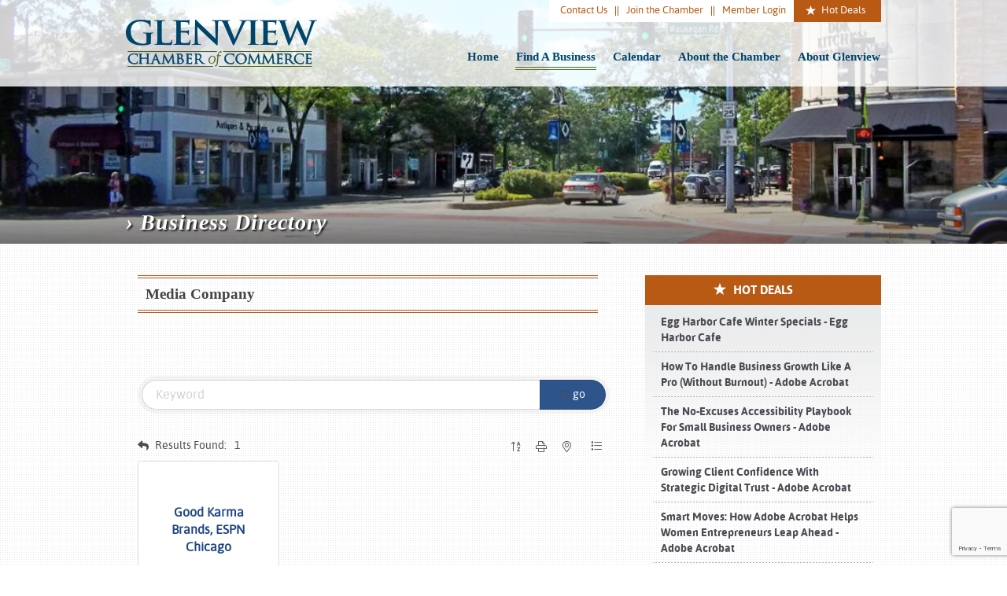

--- FILE ---
content_type: text/html; charset=utf-8
request_url: https://business.glenviewchamber.com/list/category/media-company-370?o=alpha
body_size: 12935
content:

<!DOCTYPE html>
<html>

 	<head>
<!-- start injected HTML (CCID=434) -->
<!-- page template: https://www.glenviewchamber.com/cm-directory/ -->
<meta name="keywords" content="Glenview Chamber of Commerce,Glenview,directory,business search,member search" />
<link href="https://business.glenviewchamber.com/integration/customerdefinedcss?_=GqJpSg2" rel="stylesheet" type="text/css" />
<link rel="alternate stylesheet" type="application/rss+xml" title="Media Company Category | Glenview Chamber of Commerce RSS Feed" href="https://business.glenviewchamber.com/list/rss/media-company-370" />
<link rel="canonical" href="https://business.glenviewchamber.com/list" />
<!-- end injected HTML -->

        <meta charset="utf-8">
		<meta http-equiv="Content-Type" content="text/html; charset=utf-8">
		<meta name="viewport" content="width=device-width, initial-scale=1.0">

        <title>Media Company Category | Glenview Chamber of Commerce</title>
        <meta name="description" content="Glenview Chamber of Commerce | Media Company" />
		<base href="https://www.glenviewchamber.com" />

        <!-- ||||||||||| Base CSS ||||||||||| -->
        <link rel="stylesheet" href="assets/design/css/main.css">
        <link rel="stylesheet" href="assets/design/css/type.css">
		<link rel="stylesheet" href="assets/design/css/chambermaster.css">

		<!--[if lt IE 9]>
		<link rel="stylesheet" type="text/css" href="assets/design/css/ie.css" />
		<![endif]-->
        
        <!-- ||||||||||| Base JS ||||||||||| -->
        <script src="assets/design/js/jquery-1.8.2.min.js" type="text/javascript"></script>
		<script src="assets/design/js/main.js" type="text/javascript"></script>
		<link href="https://use.fontawesome.com/releases/v5.0.13/css/all.css" rel="stylesheet">
		<!-- ||||||||||| Analytics ||||||||||| -->
		<script type="text/javascript">

  var _gaq = _gaq || [];
  _gaq.push(['_setAccount', 'UA-36852927-1']);
  _gaq.push(['_trackPageview']);

  (function() {
    var ga = document.createElement('script'); ga.type = 'text/javascript'; ga.async = true;
    ga.src = ('https:' == document.location.protocol ? 'https://ssl' : 'http://www') + '.google-analytics.com/ga.js';
    var s = document.getElementsByTagName('script')[0]; s.parentNode.insertBefore(ga, s);
  })();

</script>

        <!-- jQuery first, then Popper.js, then Bootstrap JS -->
    <script src="https://code.jquery.com/jquery-3.7.1.min.js" crossorigin="anonymous"></script>
    <script type="text/javascript" src="https://code.jquery.com/ui/1.13.2/jquery-ui.min.js"></script>
<script src="https://business.glenviewchamber.com/Content/bundles/SEO4?v=jX-Yo1jNxYBrX6Ffq1gbxQahkKjKjLSiGjCSMnG9UuU1"></script>
    <script type="text/javascript" src="https://ajax.aspnetcdn.com/ajax/globalize/0.1.1/globalize.min.js"></script>
    <script type="text/javascript" src="https://ajax.aspnetcdn.com/ajax/globalize/0.1.1/cultures/globalize.culture.en-US.js"></script>
    <!-- Required meta tags -->
    <meta charset="utf-8">
    <meta name="viewport" content="width=device-width, initial-scale=1, shrink-to-fit=no">
    <link rel="stylesheet" href="https://code.jquery.com/ui/1.13.2/themes/base/jquery-ui.css" type="text/css" media="all" />
    <script type="text/javascript">
        var MNI = MNI || {};
        MNI.CurrentCulture = 'en-US';
        MNI.CultureDateFormat = 'M/d/yyyy';
        MNI.BaseUrl = 'https://business.glenviewchamber.com';
        MNI.jQuery = jQuery.noConflict(true);
        MNI.Page = {
            Domain: 'business.glenviewchamber.com',
            Context: 211,
            Category: 370,
            Member: null,
            MemberPagePopup: true
        };
        MNI.LayoutPromise = new Promise(function (resolve) {
            MNI.LayoutResolution = resolve;
        });
        MNI.MemberFilterUrl = 'list';
    </script>


    <script src="https://www.google.com/recaptcha/enterprise.js?render=6LfI_T8rAAAAAMkWHrLP_GfSf3tLy9tKa839wcWa" async defer></script>
    <script>

        const SITE_KEY = '6LfI_T8rAAAAAMkWHrLP_GfSf3tLy9tKa839wcWa';

        // Repeatedly check if grecaptcha has been loaded, and call the callback once it's available
        function waitForGrecaptcha(callback, retries = 10, interval = 1000) {
            if (typeof grecaptcha !== 'undefined' && grecaptcha.enterprise.execute) {
                callback();
            } else if (retries > 0) { 
                setTimeout(() => {
                    waitForGrecaptcha(callback, retries - 1, interval);
                }, interval);
            } else {
                console.error("grecaptcha is not available after multiple attempts");
            }
        }

        // Generates a reCAPTCHA v3 token using grecaptcha.enterprise and injects it into the given form.
        // If the token input doesn't exist, it creates one. Then it executes the callback with the token.
        function setReCaptchaToken(formElement, callback, action = 'submit') {
            grecaptcha.enterprise.ready(function () {
                grecaptcha.enterprise.execute(SITE_KEY, { action: action }).then(function (token) {

                    MNI.jQuery(function ($) {
                        let input = $(formElement).find("input[name='g-recaptcha-v3']");

                        if (input.length === 0) {
                            input = $('<input>', {
                                type: 'hidden',
                                name: 'g-recaptcha-v3',
                                value: token
                            });
                            $(formElement).append(input);
                        }
                        else
                            $(input).val(token);

                        if (typeof callback === 'function') callback(token);
                    })

                });
            });
        }

    </script>




<script src="https://business.glenviewchamber.com/Content/bundles/MNI?v=34V3-w6z5bLW9Yl7pjO3C5tja0TdKeHFrpRQ0eCPbz81"></script>

    <script type="text/javascript" src="https://maps.googleapis.com/maps/api/js?v=3&key=AIzaSyAACLyaFddZFsbbsMCsSY4lq7g6N4ycArE"></script>
    <!-- Bootstrap CSS -->
    <link type="text/css" href="https://business.glenviewchamber.com/Content/SEO4/css/bootstrap/bootstrap-ns.min.css" rel="stylesheet" />
<link href="https://business.glenviewchamber.com/Content/SEO4/css/fontawesome/css/fa.bundle?v=ruPA372u21djZ69Q5Ysnch4rq1PR55j8o6h6btgP60M1" rel="stylesheet"/>
<link href="https://business.glenviewchamber.com/Content/SEO4/css/v4-module.bundle?v=teKUclOSNwyO4iQ2s3q00X0U2jxs0Mkz0T6S0f4p_241" rel="stylesheet"/>
<script>window.CMS = true;</script>
<meta name="referrer" content="origin" />

<style type="text/css">

table.gz-cal-grid {max-width:630px !important;}

/* Custom Events */
/* Color for key */
.chamber-events-key {width:9px !important;height:9px !important;background-color:#00A85B !important;display:inline-block !important;}
.member-events-key {width:9px !important;height:9px !important;background-color:#004C9A !important;display:inline-block !important;}
.other-events-key {width:9px !important;height:9px !important;background-color:#B7410E!important;display:inline-block !important;}

/* Color for event listings */
/* #mn-events .mn-event-catg12 {border-left: 5px solid #B7410E!important;}*/
#mn-events .mn-event-catg12 .mn-title a {color:#B7410E!important;}
/* #mn-events .mn-event-catg11 {border-left: 5px solid #004C9A !important;} */
#mn-events .mn-event-catg11 .mn-title a {color:#004C9A !important;}
/* #mn-events .mn-event-catg6 {border-left: 5px solid #00A85B !important;} */
#mn-events .mn-event-catg6 .mn-title a {color:#00A85B !important;}

/* Calendar Color */
#mn-events-calendar-fullview .mn-cal-grid .mn-cal-catg12 a {color:#B7410E!important;}
#mn-events-calendar-fullview .mn-cal-grid .mn-cal-catg11 a {color:#004C9A !important;}
#mn-events-calendar-fullview .mn-cal-grid .mn-cal-catg6 a {color:#00A85B !important;}
#mn-content .mn-cal-days-prev, #mn-content .mn-cal-days-next, #mn-content .mn-cal-days {
  max-width: 77px;
}
#mn-content .mn-cal-days-next:last-child, #mn-content .mn-cal-days:last-child {
  max-width: 76px;
}
body #mn-content .mn-cal-day {
  height: auto;
  min-height: 124px;
}
/* Media Slideshow Styling */

#mn-content .mn-mediaslider {
  margin: 10px auto;
  position: relative;
  width: 100%;
}
#mn-content .mn-mediaslider-window {
  height: 64px;
  margin: 5px 40px 0;
  overflow: hidden;
  position: relative;
}
#mn-content .mn-mediaslider-base {
  height: 100%;
  left: 0;
  position: absolute;
  top: 0;
  width: 1000%;
}
#mn-content .mn-mediaslider-base span {
  display: block;
  float: left;
  height: 64px;
  overflow: hidden;
  padding: 0 3px;
  position: relative;
}
#mn-content .mn-mediaslider-base a {
  line-height: 63px;
}
#mn-content .mn-mediaslider-base img {
  background: white;
  vertical-align: middle;
  max-width: 144px;
  max-height: 58px;
}
#mn-content .mn-mediaslider-selected {
  background: #ededed;
}
#mn-content .mn-mediaslider-viewer {
  background: white;
  border: medium none;
  height: 300px;
  overflow: hidden;
  position: relative;
}
#mn-content .mn-mediaslider-cache {
  position: absolute;
  left: 0;
  top: 0;
  width: 100%;
  height: 100%;
  overflow: hidden;
}
#mn-content .mn-mediaslider-cache > * {
  position: absolute;
  visibility: hidden;
  top: 0;
  left: 100%;
  height: 100%;
  width: 100%;
}
#mn-content .mn-mediaslider-cache .mn-mediaslider-active {
  left: 0;
  visibility: visible;
}
#mn-content .mn-mediaslider-center {
  line-height: 300px;
  position: relative;
  text-align: center;
  height: 100%;
}
#mn-content .mn-mediaslider-center img {
  vertical-align: middle;
  max-width: 100%;
  max-height: 100%;
}
#mn-content .mn-mediaslider-prev {
  background: url("https://public.chambermaster.com/content/SEO3/images/arrow.png") repeat scroll 0 -48px transparent;
  bottom: 4px;
  height: 48px;
  left: 0;
  position: absolute;
  width: 34px;
}
#mn-content .mn-mediaslider-next {
  background: url("https://public.chambermaster.com/content/SEO3/images/arrow.png") no-repeat scroll 0 0 transparent;
  bottom: 4px;
  height: 48px;
  position: absolute;
  right: 0;
  width: 34px;
}
@media screen and (min-width: 768px) {
  #gzns .gz-cal-days {
    max-width: 94px !important;
  }
}

</style></head>
    
    <body>
	
    	<div id="wrapper">
    	
    		<div id="masthead-interior"> 

    			
<ul id="mobileMenu">

	<img id="mobileMenuLogo" src="assets/design/images/logo-glenview.png" alt="Glenview Chamber of Commerce" width="" height="" />

	<li class="major"><a href="https://www.glenviewchamber.com/" title="Home" >Home</a></li>
<li class="major"><a href="http://business.glenviewchamber.com/list/" title="Find A Business" >Find A Business</a></li>
<li class="major"><a href="http://business.glenviewchamber.com/events/calendar/" title="Calendar" >Calendar</a></li>
<li class="major"><a href="about-the-chamber/" title="About the Chamber" >About the Chamber</a></li>
<li class="major"><a href="about-glenview/" title="About Glenview" >About Glenview</a></li>
<li class="major"><a href="contact-us/" title="Contact Us" >Contact Us</a></li>
<li class="major"><a href="join/" title="Join the Chamber" >Join the Chamber</a></li>
<li class="major"><a href="http://business.glenviewchamber.com/login/" title="Member Login" >Member Login</a></li>
<li class="major"><a href="http://business.glenviewchamber.com/hotdeals/" title="Hot Deals" >Hot Deals</a></li>


	<span class="spacer"></span>

	<li id="goBack"><a>Close Menu</a></li>	

</ul>

<! -- |||||||||| Logo / Navigation |||||||||| -- >
    			<div id="nav-bar">
    			
    				<div class="inner">
	    			
		    			<div id="logo">
			    			
			    			<a href="https://www.glenviewchamber.com/"><img src="assets/design/images/logo-glenview.png" width="243" height="60" alt="Glenview Chamber of Commerce" ></a>
			    			
		    			</div>
		    			
		    			<div id="primary-nav">
			    			
			    			<ul><li class="first"><a href="https://www.glenviewchamber.com/" title="Home" >Home</a></li>
<li class="active"><a href="http://business.glenviewchamber.com/list/" title="Find A Business" >Find A Business</a></li>
<li><a href="http://business.glenviewchamber.com/events/calendar/" title="Calendar" >Calendar</a></li>
<li><a href="about-the-chamber/" title="About the Chamber" >About the Chamber</a></li>
<li class="last"><a href="about-glenview/" title="About Glenview" >About Glenview</a></li>
</ul>
			    			
		    			</div>
		    			
		    			<div id="secondary-nav">
			    			
			    			<ul><li class="first"><a href="contact-us/" title="Contact Us" >Contact Us</a></li>
<li><a href="join/" title="Join the Chamber" >Join the Chamber</a></li>
<li><a href="http://business.glenviewchamber.com/login/" title="Member Login" >Member Login</a></li>
<li class="last"><a href="http://business.glenviewchamber.com/hotdeals/" title="Hot Deals" >Hot Deals</a></li>
</ul>
			    			
		    			</div>
		    			<a id="mobileTrigger" href="#"> <i class="fa fa-bars" aria-hidden="true" ></i></a>
		    			<div class="clear"></div>
	    			
    				</div>
	    			
    			</div>
    			
    			<! -- |||||||||| Interior Image Band |||||||||| -- >
    			
    			<div class="slide-overlay-inner">
	    			
	    			<h2>&rsaquo; Business Directory</h2>
	    			
    			</div>
    			
    			<div id="banner-photo">
    			
    				<img src="/assets/components/phpthumbof/cache/downtown-glenview-sunny-01.1651c8aa36562e0f8475c403d3cf885d14.jpg" />
    			
    			</div>
    		
    		</div>

			<! -- |||||||||| Sub Nav |||||||||| -- >
    		<div id="subnav">
    		
    			<div class="inner">
    			
    				

    			</div>
    		
    		</div>
    		
    		<div id="main">
    		
    			<div id="column-primary">

    				<! -- |||||||||| Page Content Block |||||||||| -- >
    				<div class="type">
    				
    					

						

									<!-- Chamber Master Injected Content -->
			    <div id="gzns">
        
<div class="container-fluid gz-search-results">
    <!-- pagetitle and deals buttons row, deals buttons are now removed but leaving div incase we add back in -->
    <div class="d-flex w-100 gz-pagetitle-dealsbuttons">
        <div class="flex-grow-1 gz-pagetitle">
            <h1>Media Company</h1>
        </div>
        

<div class="gz-dealsbuttons"></div>

    </div>
    <!-- intro text -->
    <!--banner ad -->



<div class="row gz-banner"><div class="col"><div class="mn-banner mn-banner-premier"><div id="mn-banner"><noscript><iframe src="https://business.glenviewchamber.com/sponsors/adsframe?context=211&amp;catgid=370&amp;maxWidth=480&amp;maxHeight=60&amp;max=1&amp;rotate=False" width="480" height="60" scrolling="no" frameborder="0" allowtransparency="true" marginwidth="0" marginheight="0"></iframe></noscript></div></div></div></div>
<script type="text/javascript">
    var _mnisq=_mnisq||[];
    _mnisq.push(["domain","business.glenviewchamber.com"],["context",211],["category",370],["max",5],["rotate",1],["maxWidth",480],["maxHeight",60],["create","mn-banner"]);
    (function(b,d,a,c){b.getElementById(d)||(c=b.getElementsByTagName(a)[0],a=b.createElement(a),a.type="text/javascript",a.async=!0,a.src="https://business.glenviewchamber.com/Content/Script/Ads.min.js",c.parentNode.insertBefore(a,c))})(document,"mni-ads-script","script");
</script>
        

<!-- search bar on several pages, internal components mostly the same but internal components differ-->
  <div class="row gz-directory-search-filters">
        <div class="col">
<form action="https://business.glenviewchamber.com/list/category/media-company-370" id="SearchForm" method="get">                <div class="input-group gz-search-filters">
                <input for="search" type="text" class="form-control gz-search-keyword member-typeahead" aria-label="Search by keyword" placeholder="Keyword" name="q">
                                
                <span><input type="hidden" name="o" value="alpha" /></span>
                
                
                <span><input type="hidden" name="sa" value="False" /></span>
                <div class="input-group-append">
                    <button class="btn gz-search-btn" type="submit" role="search" aria-label="Search Submit"><i class="gz-far gz-fa-search"></i>go</button>
                </div>
                </div>
</form>            <!-- badge pills, these display if keyword or items in search are selected, not sure if they only need to display on the results page or both the main page and results -->    
            <div class="gz-search-pills">
                
                
            </div>   
            <input type="hidden" name="catgId" id="catgId" />
        </div>    
  </div>

    <!-- results count and sort -->
    <div class="row gz-toolbar">
        <div class="col">
            <div class="btn-toolbar justify-content-between gz-results-toolbar" role="toolbar" aria-label="Toolbar with button groups">
                <div class="input-group gz-results-found">
                    <div class="input-group-text gz-results-found-text" id="results-found">
                        <a class="gz-page-return" href="https://business.glenviewchamber.com/list" role="button" title="Back to Search"><i class="gz-fas gz-fa-reply"></i></a>
                        <span class="gz-subtitle gz-results-title">Results Found: </span>
                        <span class="gz-subtitle gz-results-count">1</span>
                    </div>
                </div>
                <div class="gz-toolbar-buttons">
                    <div class="btn-group gz-toolbar-group" role="group" aria-describedby="buttongroup" id="sorting"><span id="buttongroup" class="sr-only">Button group with nested dropdown</span>
                            <a type="button" class="gz-sort-alpha gz-sort-asc" role="button" title="Sort by Z-A" href="https://business.glenviewchamber.com/list/category/media-company-370?o=alpha&amp;d=1"><i class="gz-fal gz-fa-sort-alpha-down"></i><i class="gz-fal gz-fa-sort-alpha-up"></i><i class="gz-fal gz-fa-sort-numeric-down"></i></a>

                        <a class="gz-toolbar-btn" role="button" rel="nofollow" href="https://business.glenviewchamber.com/list/category/media-company-370?o=alpha&amp;rendermode=print" title="Print" onclick="return!MNI.Window.Print(this)"><i class="gz-fal gz-fa-print"></i></a>
                        <a class="gz-toolbar-btn" role="button" href="https://business.glenviewchamber.com/list/category/media-company-370?o=alpha&amp;dm=True" title="View on Map"><i class="gz-fal gz-fa-map-marker-alt"></i></a>
                        <a href="#" class="gz-view-btn gz-cards-view gz-toolbar-btn active" role="button" title="Card View"><i class="gz-fal gz-fa-th"></i></a>
                        <a href="#" class="gz-view-btn gz-list-view gz-toolbar-btn" role="button" title="List View"><i class="gz-fal gz-fa-list"></i></a>
                    </div>
                </div>
            </div>
        </div>
    </div>
<div class="row gz-cards gz-results-cards">
    <!-- start of first card, use this markup and repeat for each one-->
    <div class="gz-list-card-wrapper col-sm-6 col-md-4">

<script type="text/javascript">
    MNI.jQuery(function ($) {
        $(document).ready(function () {
            $('.gz-member-description').hover(
                function () {
                    var descElem = $(this);
                    var toolTipElem = descElem.parent().find('.tooltiptext');
                    var tolerance = 5; // The following check needs some tolerance due to varying pixel sizes setup
                    var isTruncated = descElem[0].scrollHeight > (descElem[0].clientHeight + tolerance);
                    if (isTruncated) toolTipElem.addClass('show');
                });
            $('.gz-list-card-wrapper .card-body').hover(
                function () {
                    // Do nothing. Hover In handled in above element selector. Hover Out handled below
                },
                function () {
                    $(this).parent().find('.tooltiptext.show').removeClass('show');
                }
            );
        });
    });
</script>
<div class="card gz-results-card gz-web-participation-10 gz-no-logo gz-nonsponsor" data-memid="3450" data-gz-wp="Basic">
    <div class="card-header">
        <a href="https://business.glenviewchamber.com/list/member/good-karma-brands-espn-chicago-3450" target="_blank" alt="Good Karma Brands, ESPN Chicago">
                <span class="gz-img-placeholder">Good Karma Brands, ESPN Chicago</span>
            </a>
        <!-- if no image, omit img and display span of text <span class="gz-img-placeholder">Charter Communications</span> -->
        <!--if membership type display span, add class of membership type next to .gz-membership-type -->
        
    </div>
    <div class="card-body gz-card-top">
        <h5 class="card-title gz-card-title" itemprop="name">
            <a href="https://business.glenviewchamber.com/list/member/good-karma-brands-espn-chicago-3450" target="_blank" alt="Good Karma Brands, ESPN Chicago">Good Karma Brands, ESPN Chicago</a>
        </h5>
    </div>
    <div class="card-body gz-results-card-body">
        <ul class="list-group list-group-flush">
                <li class="list-group-item gz-card-address">
                    <a href="https://www.google.com/maps?q=190%20N.%20State%20Street,%20Suite%20700,%20Chicago,%20IL,%2060601" onclick="MNI.Hit.MemberMap(3450)" target="_blank" class="card-link">
                        <i class="gz-fal gz-fa-map-marker-alt"></i>
                        <span class="gz-street-address" itemprop="streetAddress">190 N. State Street</span>
                        <span class="gz-street-address">Suite 700</span>
                        
                        
                        <div itemprop="citystatezip">
                            <span class="gz-address-city">Chicago</span>
                            <span>IL</span>
                            <span>60601</span>
                        </div>
                    </a>
                </li>
            <li class="list-group-item gz-card-phone">
                <a href="tel:8478041904" class="card-link"><i class="gz-fal gz-fa-phone"></i><span>(847) 804-1904</span></a>
            </li>
            
        </ul>
    </div>
    <!--if membership deals buttons are activated display card footer, if not omit entire footer-->
</div>
</div>
</div><!-- end of cards row --> 
        
    <div class="row gz-footer-navigation" role="navigation">
        <div class="col">
            <a href="https://business.glenviewchamber.com/list/">Business Directory</a>
            <a href="https://business.glenviewchamber.com/news/">News Releases</a>
            <a href="https://business.glenviewchamber.com/events/">Events Calendar</a>
            <a href="https://business.glenviewchamber.com/hotdeals/">Hot Deals</a>
            <a href="https://business.glenviewchamber.com/MemberToMember/">Member To Member Deals</a>
            <a href="https://business.glenviewchamber.com/marketspace/">MarketSpace</a>
            <a href="https://business.glenviewchamber.com/jobs/">Job Postings</a>
            <a href="https://business.glenviewchamber.com/contact/">Contact Us</a>
            <a href="https://business.glenviewchamber.com/info/">Information &amp; Brochures</a>
            
            <a href="https://business.glenviewchamber.com/member/NewMemberApp/">Join The Chamber</a>
        </div>
    </div>

    <div class="row gz-footer-logo">
        <div class="col text-center">
            <a href="http://www.growthzone.com/" target="_blank">
                <img alt="GrowthZone - Membership Management Software" src="https://public.chambermaster.com/content/images/powbyCM_100x33.png" border="0">
            </a>
        </div>
    </div>
</div><!-- container fluid close -->

        
    <script type="text/javascript">
        MNI.DEFAULT_LISTING = 0;
        (function ($) {
            $(function () {
                $('#gz-directory-contactform .gz-toolbar-btn').click(function (e) {
                    e.preventDefault();
                    $('#gz-directory-contactform').submit();
                });
            });
        })(MNI.jQuery);
    </script>

        <!-- JavaScript for Bootstrap 4 components -->
        <!-- js to make 4 column layout instead of 3 column when the module page content area is larger than 950, this is to accomodate for full-width templates and templates that have sidebars-->
        <script type="text/javascript">
            (function ($) {
                $(function () {
                    var $gzns = $('#gzns');
                    var $info = $('#gzns').find('.col-sm-6.col-md-4');
                    if ($gzns.width() > 950) {
                        $info.addClass('col-lg-3');
                    }

                    var store = window.localStorage;
                    var key = "2-list-view";
                    var printKey = "24-list-view";
                    $('.gz-view-btn').click(function (e) {
                        e.preventDefault();
                        $('.gz-view-btn').removeClass('active');
                        $(this).addClass('active');
                        if ($(this).hasClass('gz-list-view')) {
                            store.setItem(key, true);
                            store.setItem(printKey, true);
                            $('.gz-list-card-wrapper').removeClass('col-sm-6 col-md-4').addClass('gz-list-col');
                        } else {
                            store.setItem(key, false);
                            store.setItem(printKey, false);
                            $('.gz-list-card-wrapper').addClass('col-sm-6 col-md-4').removeClass('gz-list-col');
                        }
                    });
                    
                    var isListView = store.getItem(key) == null ? MNI.DEFAULT_LISTING : store.getItem(key) == "true";
                    if (isListView) $('.gz-view-btn.gz-list-view').click();
                    store.setItem(printKey, isListView);
                    MNI.LayoutResolution();

                    (function ($modal) {
                        if ($modal[0]) {
                            $('#gz-info-contactfriend').on('shown.bs.modal', function (e) {
                                $modal.css('max-height', $(window).height() + 'px');
                                $modal.addClass('isLoading');
                                $.ajax({ url: MNI.BaseUrl + '/inforeq/contactFriend?itemType='+MNI.ITEM_TYPE+'&itemId='+MNI.ITEM_ID })
                                    .then(function (r) {
                                        $modal.find('.modal-body')
                                            .html($.parseHTML(r.Html));
                                        $modal.removeClass('isLoading');
                                        $('#gz-info-contactfriend').addClass('in');
                                        $.getScript("https://www.google.com/recaptcha/api.js");
                                    });
                            });
                            $('#gz-info-contactfriend .send-btn').click(function () {
                                var $form = $modal.find('form');
                                $modal.addClass('isLoading');
                                $.ajax({
                                    url: $form.attr('action'),
                                    type: 'POST',
                                    data: $form.serialize(),
                                    dataType: 'json'
                                }).then(function (r) {
                                    if (r.Success) $('#gz-info-contactfriend').modal('hide');
                                    else $modal.find('.modal-body').html($.parseHTML(r.Html));
                                    $.getScript("https://www.google.com/recaptcha/api.js");
                                    $modal.removeClass('isLoading');
                                });
                            });
                        }
                    })($('#gz-info-contactfriend .modal-content'));

                    (function ($modal) {
                        if ($modal[0]) {
                            $('#gz-info-subscribe').on('shown.bs.modal', function (e) {
                            $('#gz-info-subscribe .send-btn').show();
                            $modal.addClass('isLoading');
                                $.ajax({ url: MNI.SUBSCRIBE_URL })
                                .then(function (r) {
                                    $modal.find('.modal-body')
                                        .html(r);

                                    $modal.removeClass('isLoading');
                                });
                            });
                            $('#gz-info-subscribe .send-btn').click(function () {
                                var $form = $modal.find('form');
                                $modal.addClass('isLoading');

                                waitForGrecaptcha(() => {
                                    setReCaptchaToken($form, () => {
                                        $.ajax({
                                            url: $form.attr('action'),
                                            type: 'POST',
                                            data: $form.serialize()
                                        }).then(function (r) {
                                            if (r.toLowerCase().search('thank you') != -1) {
                                                $('#gz-info-subscribe .send-btn').hide();
                                            }
                                            $modal.find('.modal-body').html(r);
                                            $modal.removeClass('isLoading');
                                        });
                                    }, "hotDealsSubscribe");
                                })                        
                            });
                        }
                    })($('#gz-info-subscribe .modal-content'));

                    (function ($modal) {
                        $('#gz-info-calendarformat').on('shown.bs.modal', function (e) {
                            var backdropElem = "<div class=\"modal-backdrop fade in\" style=\"height: 731px;\" ></div >";
                            $('#gz-info-calendarformat').addClass('in');                           
                            if (!($('#gz-info-calendarformat .modal-backdrop').length)) {
                                $('#gz-info-calendarformat').prepend(backdropElem);
                            }
                            else {
                                $('#gz-info-calendarformat .modal-backdrop').addClass('in');
                            }
                        });
                        $('#gz-info-calendarformat').on('hidden.bs.modal', function (e) {
                            $('#gz-info-calendarformat').removeClass('in');
                            $('#gz-info-calendarformat .modal-backdrop').remove();
                        });
                        if ($modal[0]) {
                            $('.calendarLink').click(function (e) {
                                $('#gz-info-calendarformat').modal('hide');
                            });
                        }
                    })($('#gz-info-calendarformat .modal-content'));

                    // Constructs the Find Members type ahead suggestion engine. Tokenizes on the Name item in the remote return object. Case Sensitive usage.
                    var members = new Bloodhound({
                        datumTokenizer: Bloodhound.tokenizers.whitespace,
                        queryTokenizer: Bloodhound.tokenizers.whitespace,
                        remote: {
                            url: MNI.BaseUrl + '/list/find?q=%searchTerm',
                            wildcard: '%searchTerm',
                            replace: function () {
                                var q = MNI.BaseUrl + '/list/find?q=' + encodeURIComponent($('.gz-search-keyword').val());
                                var categoryId = $('#catgId').val();
                                var quickLinkId = $('#qlId').val();
                                if (categoryId) {
                                    q += "&catgId=" + encodeURIComponent(categoryId);
                                }
                                if (quickLinkId) {
                                    q += "&qlid=" + encodeURIComponent(quickLinkId);
                                }
                                return q;
                            }
                        }
                    });

                    // Initializing the typeahead using the Bloodhound remote dataset. Display the Name and Type from the dataset via the suggestion template. Case sensitive.
                    $('.member-typeahead').typeahead({
                        hint: false,
                    },
                        {
                            display: 'Name',
                            source: members,
                            limit: Infinity,
                            templates: {
                                suggestion: function (data) { return '<div class="mn-autocomplete"><span class="mn-autocomplete-name">' + data.Name + '</span></br><span class="mn-autocomplete-type">' + data.Type + '</span></div>' }
                            }
                    });

                    $('.member-typeahead').on('typeahead:selected', function (evt, item) {
                        var openInNewWindow = MNI.Page.MemberPagePopup
                        var doAction = openInNewWindow ? MNI.openNewWindow : MNI.redirectTo;

                        switch (item.ResultType) {
                            case 1: // AutocompleteSearchResultType.Category
                                doAction(MNI.Path.Category(item.SlugWithID));
                                break;
                            case 2: // AutocompleteSearchResultType.QuickLink
                                doAction(MNI.Path.QuickLink(item.SlugWithID));
                                break;
                            case 3: // AutocompleteSearchResultType.Member
                                if (item.MemberPageAction == 1) {
                                    MNI.logHitStat("mbrws", item.ID).then(function () {
                                        var location = item.WebParticipation < 10 ? MNI.Path.MemberKeywordSearch(item.Name) : MNI.Path.Member(item.SlugWithID);
                                        doAction(location);
                                    });
                                }
                                else {
                                    var location = item.WebParticipation < 10 ? MNI.Path.MemberKeywordSearch(item.Name) : MNI.Path.Member(item.SlugWithID);
                                    doAction(location);
                                }
                                break;
                        }
                    })

                    $('#category-select').change(function () {
                        // Store the category ID in a hidden field so the remote fetch can use it when necessary
                        var categoryId = $('#category-select option:selected').val();
                        $('#catgId').val(categoryId);
                        // Don't rely on prior locally cached data when the category is changed.
                        $('.member-typeahead').typeahead('destroy');
                        $('.member-typeahead').typeahead({
                            hint: false,
                        },
                            {
                                display: 'Name',
                                source: members,
                                limit: Infinity,
                                templates: {
                                    suggestion: function (data) { return '<div class="mn-autocomplete"><span class="mn-autocomplete-name">' + data.Name + '</span></br><span class="mn-autocomplete-type">' + data.Type + '</span></div>' }
                                }
                            });
                    });
                    MNI.Plugins.AutoComplete.Init('#mn-search-geoip input', { path: '/' + MNI.MemberFilterUrl + '/find-geographic' });
                });
            })(MNI.jQuery);
        </script>
    </div>

			
    				</div>
    			
    			</div>
    			
    			<div id="column-sidebar">

    				
					<!-- Hot Deals -->
					<div class="side-list side-deals">
    				
    					<h4>Hot Deals</h4>
    					
    					<ul>
    					
    													<li><a href="https://business.glenviewchamber.com/hotdeals/info/egg-harbor-cafe-egg-harbor-cafe-winter-specials-12-02-2025">Egg Harbor Cafe Winter Specials - Egg Harbor Cafe</a></li>
							<li><a href="https://business.glenviewchamber.com/hotdeals/info/adobe-acrobat-how-to-handle-business-growth-like-a-pro-without-burnout-09-26-2025">How to Handle Business Growth Like a Pro (Without Burnout) - Adobe Acrobat</a></li>
							<li><a href="https://business.glenviewchamber.com/hotdeals/info/adobe-acrobat-the-no-excuses-accessibility-playbook-for-small-business-owners-08-05-2025">The No-Excuses Accessibility Playbook for Small Business Owners - Adobe Acrobat</a></li>
							<li><a href="https://business.glenviewchamber.com/hotdeals/info/adobe-acrobat-growing-client-confidence-with-strategic-digital-trust-10-30-2024">Growing Client Confidence with Strategic Digital Trust - Adobe Acrobat</a></li>
							<li><a href="https://business.glenviewchamber.com/hotdeals/info/adobe-acrobat-smart-moves-how-adobe-acrobat-helps-women-entrepreneurs-leap-ahead-10-23-2024">Smart Moves: How Adobe Acrobat Helps Women Entrepreneurs Leap Ahead - Adobe Acrobat</a></li>
							<li><a href="https://business.glenviewchamber.com/hotdeals/info/adobe-acrobat-tips-for-trailblazing-your-success-in-medical-startups-09-26-2024">Tips for Trailblazing Your Success in Medical Startups - Adobe Acrobat</a></li>
    					
    					</ul>

						<div class="view-more"><a href="hot-deals/">View All Hot Deals &raquo;</a></div>
    					
    					<div class="clear"></div>
    				
    				</div>
					<!-- New Members -->
					<div class="side-list">
    				
    					<h4>A Big Welcome to New Members!</h4>
    					
    					<ul>
    					
    													<li><a href="https://business.glenviewchamber.com/list/Member/pnc-bank-728">PNC Bank</a></li>
							<li><a href="https://business.glenviewchamber.com/list/Member/tutu-school-glenview-3669">Tutu School Glenview</a></li>
							<li><a href="https://business.glenviewchamber.com/list/Member/ddk-kitchen-design-group-inc-689">DDK Kitchen Design Group, Inc</a></li>
							<li><a href="https://business.glenviewchamber.com/list/Member/ryan-peschke-mortgage-team-3670">Ryan Peschke Mortgage Team</a></li>
							<li><a href="https://business.glenviewchamber.com/list/Member/arabella-s-boutique-3671">Arabella's Boutique</a></li>
							<li><a href="https://business.glenviewchamber.com/list/Member/woof-gang-bakery-and-grooming-glenview-3672">Woof Gang Bakery and Grooming, Glenview</a></li>
							<li><a href="https://business.glenviewchamber.com/list/Member/concrete-art-interior-design-floors-3673">Concrete Art & Interior Design (Floors)</a></li>
							<li><a href="https://business.glenviewchamber.com/list/Member/northbrook-symphony-3674">Northbrook Symphony </a></li>
							<li><a href="https://business.glenviewchamber.com/list/Member/northshore-aesthetic-physician-3675">Northshore Aesthetic Physician</a></li>
							<li><a href="https://business.glenviewchamber.com/list/Member/white-pearl-medical-spa-3676">White Pearl Medical Spa</a></li>
							<li><a href="https://business.glenviewchamber.com/list/Member/alma-padel-3677">Alma Padel</a></li>
							<li><a href="https://business.glenviewchamber.com/list/Member/echo-prudent-capital-llc-3678">Echo Prudent Capital LLC</a></li>
							<li><a href="https://business.glenviewchamber.com/list/Member/piano-power-3680">Piano Power</a></li>
							<li><a href="https://business.glenviewchamber.com/list/Member/covenant-living-of-northbrook-734">Covenant Living of Northbrook </a></li>
							<li><a href="https://business.glenviewchamber.com/list/Member/main-line-benefits-3682">Main Line Benefits</a></li>
    					
    					</ul>
    				
    				</div>

    			</div>
    			
    			<div class="clear"></div>
    		
    		</div>
    		
    		<div id="push"></div>
    		
    	</div>
    	
    	<! -- |||||||||| Footer |||||||||| -- >
    	<div id="footer">
    	
    		<div class="foot-inner">
    		
    			<div id="nav-wrap">

    				<ul class="footer-nav"><li class="first"><a href="https://www.glenviewchamber.com/" title="Home" >Home</a></li>
<li><a href="http://business.glenviewchamber.com/list/" title="Find A Business" >Find A Business</a></li>
<li><a href="http://business.glenviewchamber.com/events/calendar/" title="Calendar" >Calendar</a></li>
<li><a href="about-the-chamber/" title="About the Chamber" >About the Chamber</a></li>
<li><a href="about-glenview/" title="About Glenview" >About Glenview</a></li>
<li><a href="contact-us/" title="Contact Us" >Contact Us</a></li>
<li><a href="join/" title="Join the Chamber" >Join the Chamber</a></li>
<li><a href="http://business.glenviewchamber.com/login/" title="Member Login" >Member Login</a></li>
<li class="last"><a href="http://business.glenviewchamber.com/hotdeals/" title="Hot Deals" >Hot Deals</a></li>
</ul>

	    			<div id="social">
	    			
		    			<ul>
		    			
		    				<li>Follow us:</li>
		    				
		    				<li><a class="twitter" href="https://"></a></li>
		    				
		    				<li><a class="facebook" href="https://www.facebook.com/GlenviewChamberofCommerce"></a></li>
		    				
		    				<li><a class="linkedin" href="http://www.linkedin.com/in/meghan-kearney-15662bb2/"></a></li>
		    			
		    			</ul>
		    			
	    			</div>
	    			
    			</div>
    			
    			<p class="clear">2222 Chestnut Avenue, Suite 100, Glenview, IL 60026  (847) 724-0900</p>
    			
    			<p>©2012 Glenview Chamber of Commerce. All rights Reserved.</p>
    			
    			<p><a href="http://www.pointbcommunications.com" title="Chicago Web Design and Development">Website by Point B Communications</a></p>
    			
    		</div>
    	
    	</div>
       
    

<!-- Calendar Key -->
<script type="text/javascript">
MNI.jQuery(document).ready(function(){
 MNI.jQuery('#mn-events-calendar-fullview #mn-resultscontainer').prepend('<div><span class="chamber-events-key"></span> - Chamber Sponsored| &nbsp;<span class="member-events-key"></span> - &nbsp;Member Sponsored| &nbsp;<span class="other-events-key"></span> - &nbsp;Educational Seminars</div>');
});
</script>

<!-- Events Listings Key -->
<script type="text/javascript">
MNI.jQuery(document).ready(function(){
 MNI.jQuery('#mn-events #mn-events-searchresults').prepend('<div><span class="chamber-events-key"></span> - Chamber Sponsored | &nbsp;<span class="member-events-key"></span> - &nbsp;Member Sponsored | &nbsp;<span class="other-events-key"></span> - &nbsp;Educational Seminars</div>');
});
</script></body>
    
</html>



--- FILE ---
content_type: text/html; charset=utf-8
request_url: https://www.google.com/recaptcha/enterprise/anchor?ar=1&k=6LfI_T8rAAAAAMkWHrLP_GfSf3tLy9tKa839wcWa&co=aHR0cHM6Ly9idXNpbmVzcy5nbGVudmlld2NoYW1iZXIuY29tOjQ0Mw..&hl=en&v=PoyoqOPhxBO7pBk68S4YbpHZ&size=invisible&anchor-ms=20000&execute-ms=30000&cb=l2vgrqe99u7y
body_size: 48652
content:
<!DOCTYPE HTML><html dir="ltr" lang="en"><head><meta http-equiv="Content-Type" content="text/html; charset=UTF-8">
<meta http-equiv="X-UA-Compatible" content="IE=edge">
<title>reCAPTCHA</title>
<style type="text/css">
/* cyrillic-ext */
@font-face {
  font-family: 'Roboto';
  font-style: normal;
  font-weight: 400;
  font-stretch: 100%;
  src: url(//fonts.gstatic.com/s/roboto/v48/KFO7CnqEu92Fr1ME7kSn66aGLdTylUAMa3GUBHMdazTgWw.woff2) format('woff2');
  unicode-range: U+0460-052F, U+1C80-1C8A, U+20B4, U+2DE0-2DFF, U+A640-A69F, U+FE2E-FE2F;
}
/* cyrillic */
@font-face {
  font-family: 'Roboto';
  font-style: normal;
  font-weight: 400;
  font-stretch: 100%;
  src: url(//fonts.gstatic.com/s/roboto/v48/KFO7CnqEu92Fr1ME7kSn66aGLdTylUAMa3iUBHMdazTgWw.woff2) format('woff2');
  unicode-range: U+0301, U+0400-045F, U+0490-0491, U+04B0-04B1, U+2116;
}
/* greek-ext */
@font-face {
  font-family: 'Roboto';
  font-style: normal;
  font-weight: 400;
  font-stretch: 100%;
  src: url(//fonts.gstatic.com/s/roboto/v48/KFO7CnqEu92Fr1ME7kSn66aGLdTylUAMa3CUBHMdazTgWw.woff2) format('woff2');
  unicode-range: U+1F00-1FFF;
}
/* greek */
@font-face {
  font-family: 'Roboto';
  font-style: normal;
  font-weight: 400;
  font-stretch: 100%;
  src: url(//fonts.gstatic.com/s/roboto/v48/KFO7CnqEu92Fr1ME7kSn66aGLdTylUAMa3-UBHMdazTgWw.woff2) format('woff2');
  unicode-range: U+0370-0377, U+037A-037F, U+0384-038A, U+038C, U+038E-03A1, U+03A3-03FF;
}
/* math */
@font-face {
  font-family: 'Roboto';
  font-style: normal;
  font-weight: 400;
  font-stretch: 100%;
  src: url(//fonts.gstatic.com/s/roboto/v48/KFO7CnqEu92Fr1ME7kSn66aGLdTylUAMawCUBHMdazTgWw.woff2) format('woff2');
  unicode-range: U+0302-0303, U+0305, U+0307-0308, U+0310, U+0312, U+0315, U+031A, U+0326-0327, U+032C, U+032F-0330, U+0332-0333, U+0338, U+033A, U+0346, U+034D, U+0391-03A1, U+03A3-03A9, U+03B1-03C9, U+03D1, U+03D5-03D6, U+03F0-03F1, U+03F4-03F5, U+2016-2017, U+2034-2038, U+203C, U+2040, U+2043, U+2047, U+2050, U+2057, U+205F, U+2070-2071, U+2074-208E, U+2090-209C, U+20D0-20DC, U+20E1, U+20E5-20EF, U+2100-2112, U+2114-2115, U+2117-2121, U+2123-214F, U+2190, U+2192, U+2194-21AE, U+21B0-21E5, U+21F1-21F2, U+21F4-2211, U+2213-2214, U+2216-22FF, U+2308-230B, U+2310, U+2319, U+231C-2321, U+2336-237A, U+237C, U+2395, U+239B-23B7, U+23D0, U+23DC-23E1, U+2474-2475, U+25AF, U+25B3, U+25B7, U+25BD, U+25C1, U+25CA, U+25CC, U+25FB, U+266D-266F, U+27C0-27FF, U+2900-2AFF, U+2B0E-2B11, U+2B30-2B4C, U+2BFE, U+3030, U+FF5B, U+FF5D, U+1D400-1D7FF, U+1EE00-1EEFF;
}
/* symbols */
@font-face {
  font-family: 'Roboto';
  font-style: normal;
  font-weight: 400;
  font-stretch: 100%;
  src: url(//fonts.gstatic.com/s/roboto/v48/KFO7CnqEu92Fr1ME7kSn66aGLdTylUAMaxKUBHMdazTgWw.woff2) format('woff2');
  unicode-range: U+0001-000C, U+000E-001F, U+007F-009F, U+20DD-20E0, U+20E2-20E4, U+2150-218F, U+2190, U+2192, U+2194-2199, U+21AF, U+21E6-21F0, U+21F3, U+2218-2219, U+2299, U+22C4-22C6, U+2300-243F, U+2440-244A, U+2460-24FF, U+25A0-27BF, U+2800-28FF, U+2921-2922, U+2981, U+29BF, U+29EB, U+2B00-2BFF, U+4DC0-4DFF, U+FFF9-FFFB, U+10140-1018E, U+10190-1019C, U+101A0, U+101D0-101FD, U+102E0-102FB, U+10E60-10E7E, U+1D2C0-1D2D3, U+1D2E0-1D37F, U+1F000-1F0FF, U+1F100-1F1AD, U+1F1E6-1F1FF, U+1F30D-1F30F, U+1F315, U+1F31C, U+1F31E, U+1F320-1F32C, U+1F336, U+1F378, U+1F37D, U+1F382, U+1F393-1F39F, U+1F3A7-1F3A8, U+1F3AC-1F3AF, U+1F3C2, U+1F3C4-1F3C6, U+1F3CA-1F3CE, U+1F3D4-1F3E0, U+1F3ED, U+1F3F1-1F3F3, U+1F3F5-1F3F7, U+1F408, U+1F415, U+1F41F, U+1F426, U+1F43F, U+1F441-1F442, U+1F444, U+1F446-1F449, U+1F44C-1F44E, U+1F453, U+1F46A, U+1F47D, U+1F4A3, U+1F4B0, U+1F4B3, U+1F4B9, U+1F4BB, U+1F4BF, U+1F4C8-1F4CB, U+1F4D6, U+1F4DA, U+1F4DF, U+1F4E3-1F4E6, U+1F4EA-1F4ED, U+1F4F7, U+1F4F9-1F4FB, U+1F4FD-1F4FE, U+1F503, U+1F507-1F50B, U+1F50D, U+1F512-1F513, U+1F53E-1F54A, U+1F54F-1F5FA, U+1F610, U+1F650-1F67F, U+1F687, U+1F68D, U+1F691, U+1F694, U+1F698, U+1F6AD, U+1F6B2, U+1F6B9-1F6BA, U+1F6BC, U+1F6C6-1F6CF, U+1F6D3-1F6D7, U+1F6E0-1F6EA, U+1F6F0-1F6F3, U+1F6F7-1F6FC, U+1F700-1F7FF, U+1F800-1F80B, U+1F810-1F847, U+1F850-1F859, U+1F860-1F887, U+1F890-1F8AD, U+1F8B0-1F8BB, U+1F8C0-1F8C1, U+1F900-1F90B, U+1F93B, U+1F946, U+1F984, U+1F996, U+1F9E9, U+1FA00-1FA6F, U+1FA70-1FA7C, U+1FA80-1FA89, U+1FA8F-1FAC6, U+1FACE-1FADC, U+1FADF-1FAE9, U+1FAF0-1FAF8, U+1FB00-1FBFF;
}
/* vietnamese */
@font-face {
  font-family: 'Roboto';
  font-style: normal;
  font-weight: 400;
  font-stretch: 100%;
  src: url(//fonts.gstatic.com/s/roboto/v48/KFO7CnqEu92Fr1ME7kSn66aGLdTylUAMa3OUBHMdazTgWw.woff2) format('woff2');
  unicode-range: U+0102-0103, U+0110-0111, U+0128-0129, U+0168-0169, U+01A0-01A1, U+01AF-01B0, U+0300-0301, U+0303-0304, U+0308-0309, U+0323, U+0329, U+1EA0-1EF9, U+20AB;
}
/* latin-ext */
@font-face {
  font-family: 'Roboto';
  font-style: normal;
  font-weight: 400;
  font-stretch: 100%;
  src: url(//fonts.gstatic.com/s/roboto/v48/KFO7CnqEu92Fr1ME7kSn66aGLdTylUAMa3KUBHMdazTgWw.woff2) format('woff2');
  unicode-range: U+0100-02BA, U+02BD-02C5, U+02C7-02CC, U+02CE-02D7, U+02DD-02FF, U+0304, U+0308, U+0329, U+1D00-1DBF, U+1E00-1E9F, U+1EF2-1EFF, U+2020, U+20A0-20AB, U+20AD-20C0, U+2113, U+2C60-2C7F, U+A720-A7FF;
}
/* latin */
@font-face {
  font-family: 'Roboto';
  font-style: normal;
  font-weight: 400;
  font-stretch: 100%;
  src: url(//fonts.gstatic.com/s/roboto/v48/KFO7CnqEu92Fr1ME7kSn66aGLdTylUAMa3yUBHMdazQ.woff2) format('woff2');
  unicode-range: U+0000-00FF, U+0131, U+0152-0153, U+02BB-02BC, U+02C6, U+02DA, U+02DC, U+0304, U+0308, U+0329, U+2000-206F, U+20AC, U+2122, U+2191, U+2193, U+2212, U+2215, U+FEFF, U+FFFD;
}
/* cyrillic-ext */
@font-face {
  font-family: 'Roboto';
  font-style: normal;
  font-weight: 500;
  font-stretch: 100%;
  src: url(//fonts.gstatic.com/s/roboto/v48/KFO7CnqEu92Fr1ME7kSn66aGLdTylUAMa3GUBHMdazTgWw.woff2) format('woff2');
  unicode-range: U+0460-052F, U+1C80-1C8A, U+20B4, U+2DE0-2DFF, U+A640-A69F, U+FE2E-FE2F;
}
/* cyrillic */
@font-face {
  font-family: 'Roboto';
  font-style: normal;
  font-weight: 500;
  font-stretch: 100%;
  src: url(//fonts.gstatic.com/s/roboto/v48/KFO7CnqEu92Fr1ME7kSn66aGLdTylUAMa3iUBHMdazTgWw.woff2) format('woff2');
  unicode-range: U+0301, U+0400-045F, U+0490-0491, U+04B0-04B1, U+2116;
}
/* greek-ext */
@font-face {
  font-family: 'Roboto';
  font-style: normal;
  font-weight: 500;
  font-stretch: 100%;
  src: url(//fonts.gstatic.com/s/roboto/v48/KFO7CnqEu92Fr1ME7kSn66aGLdTylUAMa3CUBHMdazTgWw.woff2) format('woff2');
  unicode-range: U+1F00-1FFF;
}
/* greek */
@font-face {
  font-family: 'Roboto';
  font-style: normal;
  font-weight: 500;
  font-stretch: 100%;
  src: url(//fonts.gstatic.com/s/roboto/v48/KFO7CnqEu92Fr1ME7kSn66aGLdTylUAMa3-UBHMdazTgWw.woff2) format('woff2');
  unicode-range: U+0370-0377, U+037A-037F, U+0384-038A, U+038C, U+038E-03A1, U+03A3-03FF;
}
/* math */
@font-face {
  font-family: 'Roboto';
  font-style: normal;
  font-weight: 500;
  font-stretch: 100%;
  src: url(//fonts.gstatic.com/s/roboto/v48/KFO7CnqEu92Fr1ME7kSn66aGLdTylUAMawCUBHMdazTgWw.woff2) format('woff2');
  unicode-range: U+0302-0303, U+0305, U+0307-0308, U+0310, U+0312, U+0315, U+031A, U+0326-0327, U+032C, U+032F-0330, U+0332-0333, U+0338, U+033A, U+0346, U+034D, U+0391-03A1, U+03A3-03A9, U+03B1-03C9, U+03D1, U+03D5-03D6, U+03F0-03F1, U+03F4-03F5, U+2016-2017, U+2034-2038, U+203C, U+2040, U+2043, U+2047, U+2050, U+2057, U+205F, U+2070-2071, U+2074-208E, U+2090-209C, U+20D0-20DC, U+20E1, U+20E5-20EF, U+2100-2112, U+2114-2115, U+2117-2121, U+2123-214F, U+2190, U+2192, U+2194-21AE, U+21B0-21E5, U+21F1-21F2, U+21F4-2211, U+2213-2214, U+2216-22FF, U+2308-230B, U+2310, U+2319, U+231C-2321, U+2336-237A, U+237C, U+2395, U+239B-23B7, U+23D0, U+23DC-23E1, U+2474-2475, U+25AF, U+25B3, U+25B7, U+25BD, U+25C1, U+25CA, U+25CC, U+25FB, U+266D-266F, U+27C0-27FF, U+2900-2AFF, U+2B0E-2B11, U+2B30-2B4C, U+2BFE, U+3030, U+FF5B, U+FF5D, U+1D400-1D7FF, U+1EE00-1EEFF;
}
/* symbols */
@font-face {
  font-family: 'Roboto';
  font-style: normal;
  font-weight: 500;
  font-stretch: 100%;
  src: url(//fonts.gstatic.com/s/roboto/v48/KFO7CnqEu92Fr1ME7kSn66aGLdTylUAMaxKUBHMdazTgWw.woff2) format('woff2');
  unicode-range: U+0001-000C, U+000E-001F, U+007F-009F, U+20DD-20E0, U+20E2-20E4, U+2150-218F, U+2190, U+2192, U+2194-2199, U+21AF, U+21E6-21F0, U+21F3, U+2218-2219, U+2299, U+22C4-22C6, U+2300-243F, U+2440-244A, U+2460-24FF, U+25A0-27BF, U+2800-28FF, U+2921-2922, U+2981, U+29BF, U+29EB, U+2B00-2BFF, U+4DC0-4DFF, U+FFF9-FFFB, U+10140-1018E, U+10190-1019C, U+101A0, U+101D0-101FD, U+102E0-102FB, U+10E60-10E7E, U+1D2C0-1D2D3, U+1D2E0-1D37F, U+1F000-1F0FF, U+1F100-1F1AD, U+1F1E6-1F1FF, U+1F30D-1F30F, U+1F315, U+1F31C, U+1F31E, U+1F320-1F32C, U+1F336, U+1F378, U+1F37D, U+1F382, U+1F393-1F39F, U+1F3A7-1F3A8, U+1F3AC-1F3AF, U+1F3C2, U+1F3C4-1F3C6, U+1F3CA-1F3CE, U+1F3D4-1F3E0, U+1F3ED, U+1F3F1-1F3F3, U+1F3F5-1F3F7, U+1F408, U+1F415, U+1F41F, U+1F426, U+1F43F, U+1F441-1F442, U+1F444, U+1F446-1F449, U+1F44C-1F44E, U+1F453, U+1F46A, U+1F47D, U+1F4A3, U+1F4B0, U+1F4B3, U+1F4B9, U+1F4BB, U+1F4BF, U+1F4C8-1F4CB, U+1F4D6, U+1F4DA, U+1F4DF, U+1F4E3-1F4E6, U+1F4EA-1F4ED, U+1F4F7, U+1F4F9-1F4FB, U+1F4FD-1F4FE, U+1F503, U+1F507-1F50B, U+1F50D, U+1F512-1F513, U+1F53E-1F54A, U+1F54F-1F5FA, U+1F610, U+1F650-1F67F, U+1F687, U+1F68D, U+1F691, U+1F694, U+1F698, U+1F6AD, U+1F6B2, U+1F6B9-1F6BA, U+1F6BC, U+1F6C6-1F6CF, U+1F6D3-1F6D7, U+1F6E0-1F6EA, U+1F6F0-1F6F3, U+1F6F7-1F6FC, U+1F700-1F7FF, U+1F800-1F80B, U+1F810-1F847, U+1F850-1F859, U+1F860-1F887, U+1F890-1F8AD, U+1F8B0-1F8BB, U+1F8C0-1F8C1, U+1F900-1F90B, U+1F93B, U+1F946, U+1F984, U+1F996, U+1F9E9, U+1FA00-1FA6F, U+1FA70-1FA7C, U+1FA80-1FA89, U+1FA8F-1FAC6, U+1FACE-1FADC, U+1FADF-1FAE9, U+1FAF0-1FAF8, U+1FB00-1FBFF;
}
/* vietnamese */
@font-face {
  font-family: 'Roboto';
  font-style: normal;
  font-weight: 500;
  font-stretch: 100%;
  src: url(//fonts.gstatic.com/s/roboto/v48/KFO7CnqEu92Fr1ME7kSn66aGLdTylUAMa3OUBHMdazTgWw.woff2) format('woff2');
  unicode-range: U+0102-0103, U+0110-0111, U+0128-0129, U+0168-0169, U+01A0-01A1, U+01AF-01B0, U+0300-0301, U+0303-0304, U+0308-0309, U+0323, U+0329, U+1EA0-1EF9, U+20AB;
}
/* latin-ext */
@font-face {
  font-family: 'Roboto';
  font-style: normal;
  font-weight: 500;
  font-stretch: 100%;
  src: url(//fonts.gstatic.com/s/roboto/v48/KFO7CnqEu92Fr1ME7kSn66aGLdTylUAMa3KUBHMdazTgWw.woff2) format('woff2');
  unicode-range: U+0100-02BA, U+02BD-02C5, U+02C7-02CC, U+02CE-02D7, U+02DD-02FF, U+0304, U+0308, U+0329, U+1D00-1DBF, U+1E00-1E9F, U+1EF2-1EFF, U+2020, U+20A0-20AB, U+20AD-20C0, U+2113, U+2C60-2C7F, U+A720-A7FF;
}
/* latin */
@font-face {
  font-family: 'Roboto';
  font-style: normal;
  font-weight: 500;
  font-stretch: 100%;
  src: url(//fonts.gstatic.com/s/roboto/v48/KFO7CnqEu92Fr1ME7kSn66aGLdTylUAMa3yUBHMdazQ.woff2) format('woff2');
  unicode-range: U+0000-00FF, U+0131, U+0152-0153, U+02BB-02BC, U+02C6, U+02DA, U+02DC, U+0304, U+0308, U+0329, U+2000-206F, U+20AC, U+2122, U+2191, U+2193, U+2212, U+2215, U+FEFF, U+FFFD;
}
/* cyrillic-ext */
@font-face {
  font-family: 'Roboto';
  font-style: normal;
  font-weight: 900;
  font-stretch: 100%;
  src: url(//fonts.gstatic.com/s/roboto/v48/KFO7CnqEu92Fr1ME7kSn66aGLdTylUAMa3GUBHMdazTgWw.woff2) format('woff2');
  unicode-range: U+0460-052F, U+1C80-1C8A, U+20B4, U+2DE0-2DFF, U+A640-A69F, U+FE2E-FE2F;
}
/* cyrillic */
@font-face {
  font-family: 'Roboto';
  font-style: normal;
  font-weight: 900;
  font-stretch: 100%;
  src: url(//fonts.gstatic.com/s/roboto/v48/KFO7CnqEu92Fr1ME7kSn66aGLdTylUAMa3iUBHMdazTgWw.woff2) format('woff2');
  unicode-range: U+0301, U+0400-045F, U+0490-0491, U+04B0-04B1, U+2116;
}
/* greek-ext */
@font-face {
  font-family: 'Roboto';
  font-style: normal;
  font-weight: 900;
  font-stretch: 100%;
  src: url(//fonts.gstatic.com/s/roboto/v48/KFO7CnqEu92Fr1ME7kSn66aGLdTylUAMa3CUBHMdazTgWw.woff2) format('woff2');
  unicode-range: U+1F00-1FFF;
}
/* greek */
@font-face {
  font-family: 'Roboto';
  font-style: normal;
  font-weight: 900;
  font-stretch: 100%;
  src: url(//fonts.gstatic.com/s/roboto/v48/KFO7CnqEu92Fr1ME7kSn66aGLdTylUAMa3-UBHMdazTgWw.woff2) format('woff2');
  unicode-range: U+0370-0377, U+037A-037F, U+0384-038A, U+038C, U+038E-03A1, U+03A3-03FF;
}
/* math */
@font-face {
  font-family: 'Roboto';
  font-style: normal;
  font-weight: 900;
  font-stretch: 100%;
  src: url(//fonts.gstatic.com/s/roboto/v48/KFO7CnqEu92Fr1ME7kSn66aGLdTylUAMawCUBHMdazTgWw.woff2) format('woff2');
  unicode-range: U+0302-0303, U+0305, U+0307-0308, U+0310, U+0312, U+0315, U+031A, U+0326-0327, U+032C, U+032F-0330, U+0332-0333, U+0338, U+033A, U+0346, U+034D, U+0391-03A1, U+03A3-03A9, U+03B1-03C9, U+03D1, U+03D5-03D6, U+03F0-03F1, U+03F4-03F5, U+2016-2017, U+2034-2038, U+203C, U+2040, U+2043, U+2047, U+2050, U+2057, U+205F, U+2070-2071, U+2074-208E, U+2090-209C, U+20D0-20DC, U+20E1, U+20E5-20EF, U+2100-2112, U+2114-2115, U+2117-2121, U+2123-214F, U+2190, U+2192, U+2194-21AE, U+21B0-21E5, U+21F1-21F2, U+21F4-2211, U+2213-2214, U+2216-22FF, U+2308-230B, U+2310, U+2319, U+231C-2321, U+2336-237A, U+237C, U+2395, U+239B-23B7, U+23D0, U+23DC-23E1, U+2474-2475, U+25AF, U+25B3, U+25B7, U+25BD, U+25C1, U+25CA, U+25CC, U+25FB, U+266D-266F, U+27C0-27FF, U+2900-2AFF, U+2B0E-2B11, U+2B30-2B4C, U+2BFE, U+3030, U+FF5B, U+FF5D, U+1D400-1D7FF, U+1EE00-1EEFF;
}
/* symbols */
@font-face {
  font-family: 'Roboto';
  font-style: normal;
  font-weight: 900;
  font-stretch: 100%;
  src: url(//fonts.gstatic.com/s/roboto/v48/KFO7CnqEu92Fr1ME7kSn66aGLdTylUAMaxKUBHMdazTgWw.woff2) format('woff2');
  unicode-range: U+0001-000C, U+000E-001F, U+007F-009F, U+20DD-20E0, U+20E2-20E4, U+2150-218F, U+2190, U+2192, U+2194-2199, U+21AF, U+21E6-21F0, U+21F3, U+2218-2219, U+2299, U+22C4-22C6, U+2300-243F, U+2440-244A, U+2460-24FF, U+25A0-27BF, U+2800-28FF, U+2921-2922, U+2981, U+29BF, U+29EB, U+2B00-2BFF, U+4DC0-4DFF, U+FFF9-FFFB, U+10140-1018E, U+10190-1019C, U+101A0, U+101D0-101FD, U+102E0-102FB, U+10E60-10E7E, U+1D2C0-1D2D3, U+1D2E0-1D37F, U+1F000-1F0FF, U+1F100-1F1AD, U+1F1E6-1F1FF, U+1F30D-1F30F, U+1F315, U+1F31C, U+1F31E, U+1F320-1F32C, U+1F336, U+1F378, U+1F37D, U+1F382, U+1F393-1F39F, U+1F3A7-1F3A8, U+1F3AC-1F3AF, U+1F3C2, U+1F3C4-1F3C6, U+1F3CA-1F3CE, U+1F3D4-1F3E0, U+1F3ED, U+1F3F1-1F3F3, U+1F3F5-1F3F7, U+1F408, U+1F415, U+1F41F, U+1F426, U+1F43F, U+1F441-1F442, U+1F444, U+1F446-1F449, U+1F44C-1F44E, U+1F453, U+1F46A, U+1F47D, U+1F4A3, U+1F4B0, U+1F4B3, U+1F4B9, U+1F4BB, U+1F4BF, U+1F4C8-1F4CB, U+1F4D6, U+1F4DA, U+1F4DF, U+1F4E3-1F4E6, U+1F4EA-1F4ED, U+1F4F7, U+1F4F9-1F4FB, U+1F4FD-1F4FE, U+1F503, U+1F507-1F50B, U+1F50D, U+1F512-1F513, U+1F53E-1F54A, U+1F54F-1F5FA, U+1F610, U+1F650-1F67F, U+1F687, U+1F68D, U+1F691, U+1F694, U+1F698, U+1F6AD, U+1F6B2, U+1F6B9-1F6BA, U+1F6BC, U+1F6C6-1F6CF, U+1F6D3-1F6D7, U+1F6E0-1F6EA, U+1F6F0-1F6F3, U+1F6F7-1F6FC, U+1F700-1F7FF, U+1F800-1F80B, U+1F810-1F847, U+1F850-1F859, U+1F860-1F887, U+1F890-1F8AD, U+1F8B0-1F8BB, U+1F8C0-1F8C1, U+1F900-1F90B, U+1F93B, U+1F946, U+1F984, U+1F996, U+1F9E9, U+1FA00-1FA6F, U+1FA70-1FA7C, U+1FA80-1FA89, U+1FA8F-1FAC6, U+1FACE-1FADC, U+1FADF-1FAE9, U+1FAF0-1FAF8, U+1FB00-1FBFF;
}
/* vietnamese */
@font-face {
  font-family: 'Roboto';
  font-style: normal;
  font-weight: 900;
  font-stretch: 100%;
  src: url(//fonts.gstatic.com/s/roboto/v48/KFO7CnqEu92Fr1ME7kSn66aGLdTylUAMa3OUBHMdazTgWw.woff2) format('woff2');
  unicode-range: U+0102-0103, U+0110-0111, U+0128-0129, U+0168-0169, U+01A0-01A1, U+01AF-01B0, U+0300-0301, U+0303-0304, U+0308-0309, U+0323, U+0329, U+1EA0-1EF9, U+20AB;
}
/* latin-ext */
@font-face {
  font-family: 'Roboto';
  font-style: normal;
  font-weight: 900;
  font-stretch: 100%;
  src: url(//fonts.gstatic.com/s/roboto/v48/KFO7CnqEu92Fr1ME7kSn66aGLdTylUAMa3KUBHMdazTgWw.woff2) format('woff2');
  unicode-range: U+0100-02BA, U+02BD-02C5, U+02C7-02CC, U+02CE-02D7, U+02DD-02FF, U+0304, U+0308, U+0329, U+1D00-1DBF, U+1E00-1E9F, U+1EF2-1EFF, U+2020, U+20A0-20AB, U+20AD-20C0, U+2113, U+2C60-2C7F, U+A720-A7FF;
}
/* latin */
@font-face {
  font-family: 'Roboto';
  font-style: normal;
  font-weight: 900;
  font-stretch: 100%;
  src: url(//fonts.gstatic.com/s/roboto/v48/KFO7CnqEu92Fr1ME7kSn66aGLdTylUAMa3yUBHMdazQ.woff2) format('woff2');
  unicode-range: U+0000-00FF, U+0131, U+0152-0153, U+02BB-02BC, U+02C6, U+02DA, U+02DC, U+0304, U+0308, U+0329, U+2000-206F, U+20AC, U+2122, U+2191, U+2193, U+2212, U+2215, U+FEFF, U+FFFD;
}

</style>
<link rel="stylesheet" type="text/css" href="https://www.gstatic.com/recaptcha/releases/PoyoqOPhxBO7pBk68S4YbpHZ/styles__ltr.css">
<script nonce="7j2FWUA0ycok3Xez4KRjFg" type="text/javascript">window['__recaptcha_api'] = 'https://www.google.com/recaptcha/enterprise/';</script>
<script type="text/javascript" src="https://www.gstatic.com/recaptcha/releases/PoyoqOPhxBO7pBk68S4YbpHZ/recaptcha__en.js" nonce="7j2FWUA0ycok3Xez4KRjFg">
      
    </script></head>
<body><div id="rc-anchor-alert" class="rc-anchor-alert"></div>
<input type="hidden" id="recaptcha-token" value="[base64]">
<script type="text/javascript" nonce="7j2FWUA0ycok3Xez4KRjFg">
      recaptcha.anchor.Main.init("[\x22ainput\x22,[\x22bgdata\x22,\x22\x22,\[base64]/[base64]/[base64]/[base64]/[base64]/[base64]/[base64]/[base64]/[base64]/[base64]\\u003d\x22,\[base64]\\u003d\\u003d\x22,\x22QTLCnwTCicK1WVIXw7ZJwqpgP8OWJGlGw4HDm8Kjw5osw5vDmUXDvsOjBwQlWwUDw4ozZcKpw7rDmggTw6DCqzoKZjPDp8OFw7TCrMOOwpYOwqHDiwNPwojCh8OSCMKvwrADwoDDjg/Dt8OWNgFvBsKFwqMsVmMvw44cNX0ODsOuIsORw4HDk8OWMAwzNzcpKsKrw6lewqBDNCvCnzcqw5nDuVEww7oXw6PColwUWkHCmMOQw7pEL8O4wqTDk2jDhMOewrXDvMOzTcOCw7HConEiwqJKYsKJw7rDi8OAHGEMw6zDmmfCl8OACw3DnMOpwoPDlMOOwo/DuQbDi8K/[base64]/Dgwo8U8KkI2bClF9GDwU6wph6T1cITcKcFE1ZQWZOYG1jcho/[base64]/Dr8OgB8KXw4kJSkPDiMKyw67DsjnDoVIgantWM28gwqjDoV7DuSzDpMOjIWfDvhnDu17Clg3Cg8Kxwq8Tw48oclgIwpnCmE8+w7fDu8OHwozDu2Y0w47DiFgwUnxBw75kecKSwq3CoE/DsETDksOFw7kewo5MccO5w63CvBgqw6x6HkUWwrBUEwAAWV94wpRCTMKQNMK9GXspdMKzZgjCmGfCgB7DvsKvwqXCo8KxwrpuwqIgccO7WsOYAyQawrBMwqtBFQ7DosOHFkZzwpjDk3nCvCfCtV3CvifDg8OZw49mwoVNw7JnVgfCpEDDrSnDtMOuTjsXRMOeQWkwTF/DsVcwDSDChURfDcOLwpMNChgXUj7DnMKLAkZaworDtQbDoMKMw6wdMnnDkcOYCWPDpTYoa8ODZ0QPw6zDqUHDpcK0w6F6w5kJCMOPS1LCj8KvwotJV3XDksKINyLDosK+XsOFwrTChjsJwoHCkHZDw5VyCcKzC37CsGbDgD/Cs8KmJcOUwpwIbMKbEsOBKsKBAsKqe3DDpxZeUMKOTMKFbSU0wpLDmcOdwqk2KcK0YEXDvMO6w4nCiwQ2WsOOwoZ8wosKwrXCpU4fEMK/wq5hL8OvwoM9eWpgw5bDs8KlO8Kbwr3Do8KcY8OKOATDicOowr9kwqHDkcKnwo3DnMK9asOjKT8fw5sVV8KlSMOsQBQtwogoHy3DjG82N2Mrw7TCo8KDwpZHwqjDm8KgUjHCqyLCm8KbIcOzw6/CrGLCpcOOPsOjQcOebWN5wrhlYcKfUsOnLsKHw4LDkBnCs8K0w6AMD8OWJVzDvkp/wooQe8OrFH1ZXMOswpxrZGjDtkPDvUXChTfCk2RswqAgw5PDg1nClxQbwo1Ew5TCgSPDicOPBXTCqmvCv8Ohw6HDhsKeGU/[base64]/wpBtwoHDoBgAwobClMO9TcOdKsKawq/CqMKgGsO3wqlIw6fDp8K6MTYFwpHCrWB3w5tVPXFlwpTDnDTCoG7DpsONZybClsOZamtVfCkKwpUObDAaW8OhfnpRHHRkdExgGMKGb8OTAcOfbcKWwp9oA8OIecKwVh7DpcKGJDrCmDHCncOTdMOjDHZVSMKVbQ/[base64]/DgcK6wr9UwobDscOGw67DrDDChV7DgMK9fwzDsV7Dl21zwqfCrMOLw4kSwojCvMKmO8KYwqnCusKowr9QdMKFw77DqzHDsH3DnHnDswzDuMOCd8KXwqjDk8OpwpvDrMOnw4TDpW/Cr8OiM8O2WzzCq8OHBMKuw61VIG9aLcO+dcKZXicvTG7DtMKzwozCpcOZwqcgw60TEhLDtEHDknbDjMO7wqfDt3MfwqB0UTVow7bDiiHCrQQ/[base64]/DgcOvw6bDvj8Cw53Dsg7DvMOgwqXDhVTCijJrMUUyw5TDjF3DoThxS8KJw5p6GQTCqCYTbcOIw5zDjmwiwprCu8ONQwHCv1TDhcKZS8O+QWLCnMOHAG0DRWoaQ29ewq3DsA3CmBQHw7TCtw/Cmkd4MMKtwqbDm3TDg3sKw4bDosOfIC3ChMO5YMOIC3oSVh/DnCRtwqU5wpjDlTXDsTN0wprDssK1UMKTMMKswqjDk8K+w6ZDWsONNMKiClnChT3DrH8ZISPDtsOFwoAfcnVMwrnDq2kGJybCmwkuNsK2QXJbw4HCujDCulwswrh3wrdbBjLDj8OBFVcOATpXwqTDoStxwpfCiMKFXCnCgsKLw7HDk33DmW/CjsKowrnCmMKUwpg2fcKmwozCrW7DpATDsVTChxlJwqlFw63CnRfDrhAWJsKOa8KywpEVwqNDIVvCvSgww5xiRcKDbwVOw7R6wphvwrc8w5TDvMOswpjDi8OVw71/w4hzw5bDpcKRdgTCl8O2McOSwpVDfcKCU1kHw79Fw53CpMKnLS5fwq8ww7nCmUFTw7ZQNQVmCMKELSLCnsK5woDDqVPChQJmZ2EGYcKlTsOiwpjDpidfWXzCtsO+NsOgX19JVQR0wq3CrmAKSVEGw5/DosONw5hUwqDDrHodXToOw7PDsx0kwqXCssOkwoIEw7MADHDCtMOqcsOTwqEMOsKow5t8MyrDqsO7VMOPbMK0dTfCt03CjF7DjVTCusKmIcKdFsOKBGXDkWPDvVHDscKdwp7CrsKgwqMVR8O/wq1eLi/Cs1/[base64]/[base64]/Dk2tKcxbDn8OBSsO+OsO2w5gdw4ILS8OaNmkHwqvDisOtw4fCtMKrHm4dIMOpNMKTw6bDicO3JMKwNcKjwoNaG8OfbcOMAcOSAsOmeMOOwr7CqAZQwrd3WcKTdSoJPcKDw5/DiVvCi3B4w4jCpyXChcKbw7DCkTTDrcOEw5/Di8KmX8KASQrDucKVHsKvAkFuWlEtLD/Coj9Yw5jCuCrDulfClMKyEMOTXRcbCz7CjMK/w5F+WC3Dm8OBw7DDscKlw7p8OcOxwpcVVMKaCsKBU8Kvw53CqMKrKWnDq2NBElQAwqggdsOodyVRN8OJwp7CjcOcwpZkJMOOw7PCky1jwrnCpsO/[base64]/CsMKESsK0RsOEdg3DssKiwqxxw5wGwo8icMKuw4I9w7rCp8KeScKFD1zClMKIwr7DvcKGc8O/[base64]/CocKqw51Pw6fCicKOw692w4dZw4p0woPCpsOIVsOqMhNkMn/CncKJwqt2wrnDgsK7w7QzcjljZWcCw7x2UMOdw5AqWcKhcG10wo3CrcO6w7nDmkg/[base64]/CjlvDq8OHV8K7w5ZGwpEQw51FEsOWwqzDp0hZZMKAayDCkRfDl8OWS0LDnCFyFhxlT8OUNU5bw5AswpDCsilvw6nDncODw6PCgHlgVcKuwrPDhMOYwrh6wrojIGw1ZzDChDfDtQHDqmDCvsK8E8Kiw5XDlQzCvkEuw5AwX8KIDw/[base64]/Dn8OvPsOlfmALw7xUw7dmwrvDmcO6w58XA2jDp8ORw4dOPzQKwp4jdsKwZQzCoQ10eVNbw5FCaMOLZsKxw6YPw5tbVcOUXCtawoN8wpXDicKMc0NEw6HCrcKBwo/Dv8OhG1jDjX4zw7bDphkabMO+EldHY0XDgFLDkBtgw7YrOF5lwr99VsOWahBMw6PDliLDlsKuw69DwqrDssKDwpfDrDMfKcKgw4HCtcKke8KkaSbCiTDDi1bDpsOoXsO3w7kRwpfDshpQwpk6wr/CtUgQw5jDsWfDlMOKwrrDhMKUc8O8HmYpw4rCvzY4NsK0wrwPwpZwwppWPT0+V8Kvw6RNYTZMw74Vw77DomluWcK3W04TMnPDmFvDgGwEwopvw7jCrsOPHMKGVFJzdMOgY8OPwrkHwqtXHQfDugZ/PMKZRW7CmBXDtMOowrYuQ8KzTMOBwo5pwpNKw4rDgTlUw5oKw7J/[base64]/wqzChUoaAMOewpYuHMOFw5IWYkBoOMOpUsKzVkTDhRxrwq1Tw4/DgcK7woctZcOaw4/[base64]/Dv8OVwrlYS3cqw4waw5DCrSXCqDdFUsOow4bCkA7CqcK1acKuYsOpw5FpwrB8Pg4Bw4bCsEbCucOBFMOrw6tWw6V1L8O/wrN4wpXDtChlPh4pYENuw7ZSe8Kdw6Jtw4zDgMO6w5wZw4bCpHvCiMKOwrfDtjTDinUQw7QyJErDoV8cw6fDg2XCuTrCr8OvwozCjcKSJMKWwoBYwoIUWUtwXl1Hw4hJw4/Dv3XDqMOjwqTCkMK7wpTDlsK5aXVECG0gFRtbLW3Ch8KHw5w/wp5eJsKcWcOSw5XDr8KjRcOTwoHDlioNG8ODPF7Cj1Apw6fDpB7CkEoyU8OUwoUNw63CqxNjNwTDrcKYw4szIsK3w5bDmcOZdsOIwrRbfzrClWbDih1Kw6jCn0dsfcKJG1jDlQNGw7RXX8KRHMKCP8KhSGQxw60Uwp18wrYUw55qwoLDhRE/KH0FMsK1w7Z1NMOnw4PDqMOPCsKfw4LDj3xYLcK2ccK1fVXCowVKwoJlw57Cnz9Abi5Nw4jCmX0jwqkpDsOCI8K7PicJAj1cwrrCgGZgw67Co1XCrjbDosO3bWfCm1pYB8OXw4pxw4sbG8O+CxUJScO3SMK3w6JTw7cHNQxXW8O1w6HCgcONBMKEHA/CosOgBMKew47DgMONw7Quw5DDvcOuwrdsDxUSwqvDusOXQXXCscOMb8OpwpkEY8OxF29rbzHDtMK0VsKtwqrCssONbF/CkTrDs1XCtDh+b8OiFMOnwrDCmMOtw6tuwoJCakg5MMKVw4w4SsK8dwLDmMKlTk/[base64]/Cl3ZcWcOnUW0dY8Omw5ZWwrdhPmDDkA1cw759wpfClcKPw4QlDMOXwrrCjsOyLT3CrMKhw4ZOw5Ffw4ASHMKyw7Ipw7NQEh/Diy3CrMKJw5l5w598w63CmcKhIMKaUBnDiMOTGcO0AGfCmsKgPhHDuVB9VR3DoyTDgFYCSsKBFsK5w7/Ds8K6Y8KEwq80w64jYWEUwqhlw57CvsOjY8KJw440wooZOcKRwp3CrMOswpEuSsKVwqBewrjCs2TCisONw5/Dn8KDw4VCKMKse8KVwrbDnjDCqsKQwoMVHAVTc2XCkcKJUUIlDMK1R0/[base64]/[base64]/[base64]/CrMKyOVvCiinDiWPClMKaEXUpEzI/wrLCg8OpGsKKwp7CjMKscsKzOcOqRATCrcOjYFjDucOsZAVzw5kDVAYawp53wq0CCcOfwplNw4jCucOywrIXF0HCjHVrMV7DnELDqMKnw6bDmcOSAsOLwpjDiExmw7JMR8KCw6Y0W3nCu8K6YsK3w6onwo8BBnRmAMKlw6XDvsOHNcOlPMOHwp/[base64]/wrZPw4TDgsOyw6nDgMK/ZgLDiiMof21vB0wHwpIcwo8FwoYBw55tBQLDpxXCnsKqwoMCw6B+wpTDh3QZw4TCiQDDi8KZw6bCvwnCujXDt8KeADN/FMKNw7pEwq/Cp8Ocwrs9wp5Ww4MtWsONwq7DrMKoNUnCksOPwp05w53DsRIsw7LDjcKUG0cbfR/Csm0JbsKGCETDhsOTwqnCjjPDnMOzw7PCl8K4woUjYMKVcMK5AcOAwobDpWF1woZ+woHCrnsfDcKDTsKzb2vCnEc4ZcKdw6DDmcKoCyE7fkjDtX/DvWDCl25nF8OGQsOqQV/Cq37CuATDjWfDj8OhdsOYw7PCmMO9wqhTYD/DlsOEFcO2wojCtsKHNsK5QDtWZGzDh8OzDMKsH1Ytw6tMw7/Ds2k7w7rDkcKswplkw4JqemIzHCBbwphJwrnCt2ITZcKbw6/Crw4/OxjDohpMAsKsbsOXVxXDp8OcwrgwNMKTLA14w7Qhw7PDnsOULRfDuknDpcKnHGACw5zCrMKCw7PCt8OTwrvCu286w6zCg0TCksKUR3xXHhQOwq/DisOxw4jCmcOBw6opNV0hbUFVwrjDkWXCtUzCvsKkwo7Du8KGT3LDl2jCmcOQw6TDlMKPwpEvFD/Clw8eGj3Ct8ODGGvCrkXCgMOEwqrCpUgiVTVmw6bDj1bCmxVrDlR5w7nDjRRjZD1kE8OdTcONHA7DrcKFRMO8wrEnYTVHwrTCuMKGOsK1HiIKFMOUw7XCthfCuwkgwrnDgcO2wpjCrcOkw6XCscKkwqACw6LCnsKeBcKEwqHCok1cwqkkT1LCmcKOw7/Du8KDBcOmQQ/[base64]/CsMKnwoDCscKaZVgVwoR+c8KRPDXDuMKFwph+IA5MwqLDpSbDlChXHMKEwqAJwpMTQcK+HsOlwprDgE8GdiVJYm3Dl0fCm3fCnMOYwqjDg8KVRsKQAUp5wrDDrQwTMsKsw4PCs0oRC0vCiA5ww79dC8KwDw/Dn8OtPcKJaSYmVgwYYsOaIgXCqMOcwrEJKngfwr7CqlFmwrrDjMO5XiAyTRBQw6tCw7XCksO7w6XCoSDDkMOIL8OIwpTCtSPDv1bDhlleQ8ODbDbCg8KaMcOfwq5/w77CnTPCncO5w4Zgw6BJwojCukgnYMKHGnEEwrR1w5kCwoTCpQ0rMsKww65WwpXDv8ODw5XDkwckDzHDpcKswpsuw4HCpCgjdsKmGcKew5dZwq0NRw/CusK6w7PCvWNdw7nClmoPw4fDtVEewprDj2tHwr9eaSnDqErCmMKGwrbCqMOHwr9Xw5/DmsOfe1PCpsKBeMKzwodzwoEEw6vCqjFYwpM/wozDvA5NwrTDsMOvwqJoST/DkFAqw4vDiG3DlXnCvsOzB8KRNMKFwp7CpsOAwq/CtMKdPsK2wq3DsMO1w49iw6IdSjIidEUfdMOvCwzDi8KvIcKmw6RcJQpywoF+DsOgP8K5f8Ozw70UwrpoMMOAwppJGMKow74Kw5BpR8KGHMOKBcOrD0R9wrvCjVTDusKcwqvDq8K7UsO6RHdPBAg8M1J/woVCPG/DkcOewq0hGQUaw5okD2zCi8OWwp/CnknDrcK9T8O2AsOGwpEEXcKXUjspNUs/RmzDuhbClsKGRMKLw5PCocKefQfCjcKgYS3CrcKUdHB9IMK+asKiw7/DpyzCncKowqPDusOIwq3DgUFRNDsowrQ7WR7CjsKFw4AawpQvw4IUw6jDpcO6Inw6w6Quwq/[base64]/FsKVwrLDsDxudcOpw63CgxdXw5nCicOIwrhDw6zClsKTJhXCmsOXaX4lw6jCvcOCw4wjwrd9w4/DhC5VwoDDuHtzw6TCocOtGcKCwpwJeMK5w7N8w50zwp3DvsOQw4xEDsOOw4nCucKvw7dcwrLDtsOjw6/DsVnCgicrP0TDhlpmVzdAA8Kaf8OMw5o2wrFbwoHDujsEw6kUwrPDmCrCusKWwp/Du8OrUcOMw4QLw7dANRk6B8OZw4BDw4HDncOZw63CuDLDlcOnTwcGT8KTGSFGViAfTRPDkmQPwqrCj2pTXsKKDMO9w7vCv2vDpmIUwoEXX8ONEHF7wpZZDQbDpcKqw4xiwrhvJkPDn3AxNcKrw4h/JsOFbFLDrcKlwoHDtwfDsMODwp4Pw75vWcOvUsKTw5XCqMKOagDCisOnw4/[base64]/[base64]/DoGTDmsKlwpsnwp7Cs37DlMOaFDhBF1/DocODagcpwqfDvCDClsOtw65KDAEowr45dsKRasOSwrA7wr0CRMK+w5XCnsKVAcKow681EXvDvShzM8KxUSfClEZhwoDDkWolw5F9GcOKfEbCiXnDssOdOCvDnXIKw5d3VMK4FsKDKX8Od3/DqELCpcKRaVrCilDDpGR5HcKkw4sUw5bCkMKWbQFkHDJMMsOIw6vDm8KZwrfDkU1Cw59tZHPClcOpOU/[base64]/Djx7DjyJhOsKPw4HDtcKswr3DvHJywpXDtcOnfcORw7AqKBfDgMO+fwkDw7XDpjjDlwd6wrNNPExDamfDtWLCmMKHKwrDj8K1wrIPfMO1wrvDmMO/w6/DnsK+wqjCq2vCmEXDocO9c0DCjsOaXRjDoMOxwoTCpG/DrcKIAQXClsOLZcKUwqbCpSfDsVd2w5sBAWDCpcKBPcOwbsO9dcO6SMK4wqcgBEDCpRrCnsKMMcKXw6bDtinCk3A5w7LCksOIwoDCusKgPSLCvMOkw7xPCxvCg8OuG1FqQi/DlsKNVwYeccKPeMKda8KLw7nCqsOIS8OSdsOPwrwKf1LCt8OVwrLCkMKYw781wp3Csx0XIsO/FSTChcOXfQV5wrF1wpl4DcOmw78Lw5twwo/CmmTDuMKVWcKgwqNawr9Fw4fDvSUWw4rDhXHCuMOxw6pdbCxxwo/Dm0VgwqFQTMOqw7zCkH0/w4HDm8KsIMKxCxbCvjLCtVtewpo2wqQXD8OzcklbwoLCp8OzwrHDrMKvwoTDuMONCcKsesKMwpbDqsKDwqfDm8KPKMO9wrkZwp05asOqwqnDscOqwpnCrMKjw7bCklR0w4nCrSRWKijDtyTDpi8jwpzCp8OPQcO5wpvDgMK/[base64]/CFx0HsK+KhPCqVPDiT/CrMKqA8O3FcOxwpkKw4/Ch0/Cu8OowpbDncOkOh5uwqsaw7/DkcK4w5cLNEQHRcKlXg/DgsO6Rl7DkMK4VsKidU7DhT0pTsKQw6nCgjLCoMO2SVFBwp4AwqxDwog1CwYawqtJwpnDjE1nW8OtQMKNwq19X386H2jCiDI3wr7Dhz7DsMKTZRrDn8OUE8K/w4nDh8OnXsOaKcOnRE/CgsOHbypmwoV+WsKEZ8OZwrzDtAMQKw/Dgwgrw6tywpUZXQUsOsKveMKdwpwVw4cqwpN4VMKJwpBBwploTMK3CcKHwrIPw6zCpcKqE1BOXx/CusOLwoLDosK2w4nDvsK5woVgYVLDhcOkWMOrw4zCtiJHeMO+w6wKPj/[base64]/DpcOtVX8jw5TDgT7DmngEw5ZNwo8+wqbCo8OrwrgFwqjCksKXw77DsAjDrAbDshBlwrN6G0fDpcONw5TCgsKfw4fCn8KgasO5d8OZw4rCo03DisKRwplFwoHCiGZVw5LDusKmQQUBwqLCh3LDtALCqcO2wqHCoT0owqJTwqPCpMOWJMKxWMOlfWJnPyU/UMKUwpcCw5YYYEIabMOXC1k/JlvDgQV7E8OGchFwWcKycmzCj0/DmXYrw6M8wojChcO+wqpPwpnDoWAMFj06w43CscO2wrHCrVPDrHzCj8OIwocYwrjCtCAWwr/CplzCrsKBwoPDgx8awrwVwqBJwr3DpALCqTfDgQbDssKBJ0jDjMKpw5/CqQQiwpItOsKywpJQOMOSWsOXw4PCncOvLjTDnsKcw5lpw5Vhw4fCvzdFZ3LDisOcw6nCukloSMOvwobCk8KeOxTDs8O2w5lsWsKvw5IzKsOuw6QZOcK1CgbCu8KxecOxa0/DuFxnwrkLSHjCh8KnwrbDjcO1w4nDncOoZxIywoPDjsKVw4MYSVzDvsONe2vDrcOJUQrDu8OMw4JOQMOYdMKGwrl5QVXDrsK/wrDDsy3CkcOBw6fCpE7CqcKywrchDlFvPkF1wpjDtMOqQD3DuhZDU8Ofw6ogw58Nw71TLXPCg8OxM0/CvMKDHcOsw7TDvxl6w6fCvld9wqFJwrvCkBHDpsOqwrJbC8Kqw4XDscOxw7LCrsK5wph9ExzDsA59WcOTwrTCl8KIw6zDuMKEw5nCr8K1HMOBSmnCl8OnwoQ/[base64]/DnFTCvXx5wrM4w5wkfyfCkMKnw4HDvcOWJjfDvyfDrMOmwr7CtBkWw6/Dg8KraMKbGcOWw6/DmGFdw5TCrQ3DqMKRwoPCl8O5V8K6OCN2woPCpHcLw5obwoIQaWNHanbDgcOmwq9DazBTw73CgCXDkDDDoz0UEmdiHQAJwo5Aw6/ClsOkwprCjcKXSMOkw4Mbwp0pwoczwpXDisOZwqLDtMKVIMK3A3gwdzQJDMOkw4scw44KwokMwobCoQQ5SlpcScK/IcKkCVrChsKGI2glwofDosO6wqzCljLDuXnDmMKywp7DocKAwpVuwpjDkMOWwonCowVrMMKLwojDssKtw7oBaMKzw7/CusOYwoAPJcOPPh7Cg388w7vCucO9ZmPDhzscw4B3eQJsfHrDksO/TDELw5powp49fT1QRGo0w4DDnsK0wr9/[base64]/DiMO0Gh1+wqfDoTXCvcOWwrzCuMOuUQbClMKdwqLDuSjCsXZSw7XCrMKUwqQ6wow5wrLCvMKBw6bDs13DkcKdwqzDuUlRwqhNw74tw7/DlMKPHsKRw4whOcORX8OpWRLCg8K3wrU+w7vClxPDmC8EdDnCvD4rwrbDoB1maQTCuQjClsOPYMK/wqIMJjrDu8KxcE4Jw6DCicOYw7HClsKfWsOEwrFDBkXCmMO3THNhw6/ChB7DlsOgw7LDpz/ClWvCg8OybxJmaMKMwrM4VRbDjcK1wpgZNkbCrcKabsKGJioSS8KINhoaCcKFRcOePUw+ZsKXw67DkMK+CcK6SSIGwrzDsysNw4DDkijCgMOCw4I0H37Co8KjXMKYC8OJaMKJHitPw4gLw7rCrDjDrMKdE1DChMO+wo3CicKoE8O9LkpvScKDw5LDnlsNZW4lwr/DisOcJsOUNFNWB8OSwqLCgcKow5FSwo/DmsOKI3DDlVZ2ICs/I8Omw5BfwrrDvHLDrMKAK8OPXsOwG01ZwpgaUj4sA2RVwoF2w4zClMKeeMKPwoTDshzCg8OEKcKNw41/w4VewpI0aR97ZgPCpBR3f8KrwoJ/ZinDr8OAf0MZwq1+TsOTIsOBQRYOwrEXLcOaw7LCuMKdWhHClsOkKUhgw4Q6en5VB8Kxw7HCsFJ/b8Oaw5zCnMKzwp3DlDPCl8Odw6/DgsO+fcOMwr/Dj8OhFsKuwrLCq8Ofw6YfF8O3wq5KwpjCkjJuwoguw70NwrYfTi/CmR1JwqwIYsObNcOkIsKqwrA7GMKDWMKwwp7CjsODdsKAw6rCrRhtcyPDt1LDiwDCrMKqwp9Swokjwp4lTsKKwqRXw4RvM1HDj8OQw6DCpsKkwrfDucOEwqfDqWLChcKNw6Vaw6gcw5zDvWDCiR/[base64]/CkT5Hw4Yswr8wUm/DkMOWdjjDjnpAWcO9w4EsaG/DsXnDisK6wp3DqjnCq8Kgw6ppwqbCgiJuAVQ9PFBiw7MGw6nCojDCswbDq2xVw6huAjwRfzbDhsOwEMOYwrALEygMYTPDu8KcWWY4WhIcPcOnC8KqBwRSYSDCkMOUXcO+OmF7QgQOAi8awrHDji58DsOvwo/Cri7Cmz5bw50lwq4VHnkBw6fChlfCiF7Dh8K4w5BOw4wNd8OYw6x0wrDCvMKsCQrDs8OZd8KKFsKVw6/[base64]/wqsucMOaZ8KPXsONQMOXw5zDlFrDscOya8KDBALCsA7DsG4Hwr9rw6jDkHrDvH7CncKRCMOtThbDpsOJecKXXMOhNgPCncOBwqHDgARmC8O6TcO+w6rDlGDDpcO/wo7Dk8KAeMKFwpfCi8OKw57CryYYFMO2ecOMIlsWBsO9HwHDuSfClsOZXsKyGcKowpLCgsO8OgTDj8Omw67Cmj5Zw6vCvE82bcOdQCdywrLDvhHDncKRw4bCpMKgw4ogK8OjwpPCqMKsCcOIwq87wqPDpMK7wprCucKXEkYewoBKL2/CpHHDrW/CnDnCqXDDk8OyUFNVw7bCty7Dh18qWiDCkcOnS8Oowq/[base64]/[base64]/OsOgwqnDqVgvw7zCrcOAZcOCw51BDsKwSnbDv8K/wrvCunvCljEZwqQmX3lRworCpS9kw6pCw7nCucO+w7PCrMOlTktlwpcrwqdPRsKMZ0/CgSzCiR5iw5TCv8KCHcKvYXNTwrZIwq3CgAomc1sgDCt7wrbCqsKiAMOewoDCvcKDdwUJaR94GDnDmTfDmMOfWX3Ci8OrOMKUSMOBw6k+w6Uywq7DsFhvAMOrwrUleMO8w5DCgcO8HcO0UTrChcKODgrCssOMGsOWw4jDrxfDj8OFwoPClEDCvlPCrX/DkWoZwp5UwoVmU8Okw6UqYgZhw7/Cli3DqcOuZsKxG2/[base64]/w591Jwtjw43CjVlqwq0Cw4txw6VELcKfPXobwqbCtE/Cj8Oew6nCjsO1wqsSOQzCom8Hw4PCg8KvwrkpwowtwrLDnEDCmhbDnMO0BsKnwr4ccygoesOkfcOPRQhSU3FweMOKJcOBU8Oiw5VFKApxwoPCicOmUcOXQcOpwpDCq8Oiw4PCnFPDtG0BdsOJQcKhOcKjNMOyL8K+w7I3wpdWwpPDlsOKZi1CZcKhw5/CvmvDrUR/I8KRQj8GAGjDgWcpFkTDkX7Dg8OBw5HDjX49wonCuW02WF9Uf8OewqVnw6V0w6NkJUnCsnYzwo5cRU/CpBrDpinDqMOtw7TCgCtiJ8OpwpTDhsOxJ103eUBpwpcWZcOmw4bCp1J9w4xdfw0ew5l3wpjDn2YpSgx7w5ltc8O0IMKmworDmMKWw71xw7jCmBHDoMO9wpQGAsKWwpJcw59yAA5/w58AQMKtOCLCqsOBasOQIcK+I8OEKcOoUxDCuMOHMcOUw7ceOhEow4vCpUXDoHzDm8OlMQDDmGYEwqBdCcKXwpEMw7lGJ8KLFMOlTyw4Missw6Ysw4jDuE/DnQ0dwrnDhcODdTkQbsORwoLDkHMSw4Q2RMOUw6rDhcKlwoTChxrChm1ZJFwyCMKCCsKNYMOPKsKpwqF7w7VMw5cNS8Otw6Z9AMOGWENVW8O/wpgWw5TCkxJ0dQVRw6hLwrnCuWgKwpDDucO8ZgcDHcKcJFXCjjTClMKScMOKC0nCrk3CmsKTeMKVwoVQwqLCjsKMK0LCm8KgUnxJwpByTBrDo0nCnibDll7CvUtqw646w7Nrw5V/[base64]/ChEQ6w4E/wrxmw67DiEXDpcO4eXEuGcO+P1tOJ27Dk0o8K8KiwrY2XcK4RXHCpQlyMD/DhcOcw6bDoMKCwp3DmGTDjMONNnnCp8KMwqXDk8KTw4EZHFgGw4x6IsKfwotGw6MxD8K6Di3CpcKVwoDDhcKNwqnDlAhaw64fIMO4w5nDvijDt8ORN8O3wpFDw6h8w7Ndwq4CdQvDgxIdw5QtdMOcw7hVFMKLT8OfGDBDw7rDlgLChlPCnHTDmGLCi1/Dn2UuTz7CnH3DlmN9EMOewrQFwqtdwqY/w5ZXw4NAPcOjNT3DjRFOCcKHw5ByfBUawq91LcKkw75vw4rDscOOwpZFScOlw7EZUcKpwrzDtsKOw4bCsDBnwrTCuzMEKcKsBsKWZ8KCw6VBwpohw6JjZHHCusOaK3zCjcKOBEtYw4rDom8GXgDCh8OVw4ALw6h0GTRfKMO5wpjDtjzDiMO4QsOQBMKAC8KkaS/CvMK0w63DpCI8w5zDssKGwpjDlzFcwrDCg8KAwrRTw5Vdw4jDlXw3fG7ClsOSVsO0w6tww57DjhbDslAQwqUqw4PCpmLCmCtPU8K4HG/[base64]/DssKowoLCsU5iw7lEw6EwL8KHw6/DnEfDgGURO3ZawoXDuyLCgivCmhROwq/CiCPDqUQxw78Aw6nDo0DCksKDXcK2wrjCiMOAw60UFh93w5ZXOcK/wp7Cv3DCpcKow5cKw7/[base64]/Cp8Kmw6JzFjZhAMOtwocww4xRL8OuPxU3dMKKC3TDv8KBM8Kow6rCj3jDujFYG31TwqPCjTcZU3zCksKKCCvDuMOJw59YEVPCgmTDo8OowoZFwr7Dt8OUPFrDncO1wqFTeMKMwqrDi8K/HykefF/DtGIIwqh0IMKVJsOxwpM1wqYBw4TChMKWCcO3w5pZwpTCtcO9woklw5jCjXHDnMO3J2d8wpfDukUREsKdWsKXwonCl8Ogw6DCq3rCvcKCV009w4LDuHLChWTCsFjDl8KvwoUNwoXCgcOnwo98SBZpKcOTQBQJwqHCjSlRbT1dAsOuVcOWwrXDuzAVwr3DrTpIw4/DtMOtwo92woTCt2DChV/CusKLcMKWN8O7w7c+w7hfwrDCi8O1S153exfCj8KZw4JywoLCtx4Vw5V9GMK0wpXDq8KoQ8KWwobDjMKNw40/[base64]/Dh8OPIBnCjULCnnDCqU/ClMOccMOZccKXf1nDiMKzw6vCpMKKYMOxw5nCpsOsb8KKQcK2GcOEw61lZMO4GMOMw4rCmcK0wpAQwpF8w6Usw5MGw77DoMOdw4vCrcKyZDoIFA1OSkxrw5gOw6fDusOFw43CqHnCq8ObSD8XwqprFRQAw6d3FRTDpDHDsjhtwo4nwqlVwrYpw5wnw7/DuTFUScO1w6DCoClCwoHCrWvCjsKjVcKawojDlMKbwoDDgMOlw57DuBjDiFl7w7PCqU51EMOFw7wmwo/[base64]/CtgPDksK8GT1NwogywqlfwqLCmcOXWmAOYMKNw6vCuW7DtjrCpMOTwpLCgRVwWDUkwrB5wo3CnE/Dg0PDsAlLwq7CrWfDtljCohLDq8O+wpAAw49FXGDDnMK4wqwkw6kmCcKEw6zDocOPwo/CuSZ4wrzClMK8fMOHwpLDisO+w7JJwonCksOsw6YEw7TCusO4w7N6w7nCtmoLwofClMKSw4h0w58Kw5AjLcOwWErDvWjCqcKHwoMGw4nDi8O3T1/CmMKvwrLDlmNDLcOUwpBIw6vCjcKqXcOsRAHDgHHCuSLCijwuQMK3JhPCiMOww5IywrYSM8K4wojCmGrDl8OfJhjCqHgkVcKcY8KDZXnDhTDDr3bDpFc2IsOJwr3DrRxjHH8OcR1uAzFpw5BfMwzDhUnDhMKUw6nCvlggMAHDiRl/fX3CpcK8w400b8KBTXYEw6FrXkhXw73DuMO/w7rCjVICwqF0fD9Fwpw8w4vDmw8PwocSI8O9wo3CosOswroaw65FDMOgwrXDnsKpOcKiwojDm1TCmVPCv8OIw4zDnD0CbAhew5jCjQfDt8KiUH3CkHtlw4DDkz7Cugcyw4J3wo7DvMO/wotOwp3ClFLDjMOzwodhJCMXw6olc8KRwq/DmkvDsBbCkQLDqcK9w6JFwprCg8K/wp/DrWIxeMO2w57CkcKJwppHcgLCs8OHwoc7Z8K6w5/CnMOrw4TDvcKIw7XCngrDncKrwpI6w6Fgw54qDsOyXcOMwocfLcKFw6bDnMO2w7U/EgITVD3Dt1fCmBHDjFXCslQJa8KkQ8ORG8KwSDZZw7c1JhXCowDCscOxKMKIw5jCqnhMwrFTAMOZAsKUwrJEXMKlT8KkHC5pw4FCYwQcT8OKw7nDrwzCoR9Ew7XCmcK2TMOHw7zDpBPCocO2XsOJDBtKLMKKdz5UwqMTwpYrw4Z/[base64]/CvUnCsCPDrcKFw7ldDsKQwq8/[base64]/CmsKCwpzDpX0hTcKLw4cFw7jCmMOFVHLCn8OCVmXCrBLDnQQcwonDrB7DkWvDv8KMTR3CicKbwoJHeMKSSTExIwzDjHoewpl3UzHDklnDu8OAw5kMwoRow7NJEcOHw7BJKcK/wqwGfyE/w5TDj8O4YMOjYyIfwqFgXcKZwpprOxpAw6DDmcOgw749V3vCqsO1G8KbwrXCt8KXwr7DvAPCqsKeMiLDsxfCpCrDgyFSDMK2wr3CiRzCpD07XxPDrDBsw4/DrcO9DkQfw69HwohywpbDg8OXwrMtw6w3wrDDkMKFMsKsBcK6PcKQwozCo8Kwwos/[base64]/DhzXCmcK/Ki46wrwdKElJSMKGwpYPHiXDgMO1woQ6wpLDqMKiKyImwrVmwpzDtsKRcT9xTMOUYnF0w7sZwprDjQ4AQcKxwr0QL28CAChEYU4Cw7csPcOpMcO0HBbCpcOYeF7DrnDChsK2XMO+KVELR8Kzw6gdPcOQez7CnsO5EsKNwoBbwp8pWWDDuMKEFMOjRF/[base64]/[base64]/DuB5+JgFsCMKKS8KBO8KpdnANQcK7wr/ClsO7w74URMK+MsKxw4fDsMO2CMKHw5XDjVFEGMKEcUsrdMKFwqFYQHjDkcKEwqF+T0MLwoVMbcO5wqJMeMO4woXDkmZoQXgNw6ofwpcJL0UadMO6fMKxChPDm8OOwqnCt0IIXcKOaHlJw4vDrsOvLMO9ScKHwoZQwq/CtB4Gwpg4b3fDqWIFw7U2LmrClcORSy9iRAjDtMO8bi7CmjfDgRV8UCptwrrDp03DjXR1wo/[base64]/wrlaw7LDhgjDusOIFMOjw7AeKx0iw4QTwpwkdMKyw68yPSYSw5rDg2MwdMKfCnPCm0d+w68kXBHDrcOpCsOgw5/ClW0Pw7vCq8KXXy3DgFJIw6ASA8K+QMOZUVQxB8Kww7vDosOcIlxIYBYkwrTCui3ChXTDvsOqThAmA8K8HMO3wp4aK8Okw7XDpg/DlQ7CgD/ChEwAwoBqan9Lw6LCr8K7MC3DuMOyw4bCoG03wrUgw4rDoinCicKVF8KxwovDncKdw7TClGPDg8ODwqN2P3LDjsKPwrvDsA5Kw7RvKgbDiAlLasOow6LDs1h6w4ZcPXfDm8KwfURcXmYgw7HCh8O2H2LDryktwr8kwqbCo8KHS8ORC8KGw6oJw4lGF8Okw6nCmcK/FBTClHPCtkI0wofDhmN6J8OkUGZNYFVWwq7DpsKgIy4PQzfCrcO2wpZDwo7DncOlY8KOG8Kzw7TCv110cUrCsHpQwqpsw4TCi8K3cAxTworDhldlw67CgcOaMcOaYMKOawR0w5PCkzXCjmnDpn5pB8KRw69UJiQUwp4ObyjCoFMpdcKUwo/CmTRBw7bCszTCr8OWwrDDixfDvMK2P8KRwqvCsizDicO3wr/CkUXCuSZewpUMwqgUJwrCi8O+w7nDvMKzUcOaBijCksOQbwc1w50zXh7DuTrCslo4A8O9YXrDqV/ChsKOwp/CssKGbSwXwrTDq8K/wpo7wr0Aw7fDlEvCvsK6w4c8w5M9w69wwoB/MMKoD1nDucOnwozDmcOIIsKmw5vDr3MsX8Ond3rDulJjVcKlAcOnw554AXBIwoUzw5nCicOsfWHCrcKfNsOkGcOJw7fCmwpTeMK7wrhKIGjCphvDsyzDv8K1wphOQE7ClcKhwpTDkjdTOMOywqbDlsK/Vm3ClsKTwporR2lVwrtLw43Dl8OOG8Oww77Cp8Ozw5M8w7ppwrsuw7LCmsKZV8O/UEbCv8O8R1YNYmvCoghVbwHCgMOSV8O5wo4mw71Swo9Ww6PCpcOOwqBJw5fCjMKhw5Jqw4nDi8OHw4ENJ8OBb8OJY8OTPFRdJz3DmcOUA8K7w4vDoMKewq/CiF4xwpHCm1YUK2XCpCrDglDChcKEUjLCh8OIHCE0wqTDjcKgwpEySsKKw5gGw7wuwptrPwJkTcK8wpZWw5/CtEHDjsOJGALChm7DisOGwrYWeFBnbBzCk8OdWMOkY8K0CMObwoE1w6bDtcOMI8KNwoYCEcKKEjTDlWRBwozDrcO3w78hw6DDvMKew6gJV8KqR8K2TsKJZcONWgvCgTkawqNGwp7ClzlBw6jDqsK8w73DnT00f8O6w7QJSkkJw5Y7w61Ne8OZaMKMwojDiQYtcMK/CmPDlCwUw7AoH3TCvsK0w6Efw7TDp8K1GQQBwqRiaUVmwr9BYMOOwrJBT8O5wo7ChlJuwqfDjsO6w5I/eBB4OcOYXxhkwoZ1DcKEw4/CpMOSw48QwrHDgG5qwrABwrB/VjkBFcOjEF/DixbCvsOUw7MDw7FCw5N5Vmh9FMKVABvDrMKNOcO5AWEMQSnDtnBbw7nDpV1AGsKpw5l+w7prw70vwpFiVF1uIcOZT8OAw7xTw7lYw47Cu8KBDMK9wohYNzQWFcKZw7hOGVIdahsxwq/DhsOVGsKDF8OANhzCuDvCncOiLcKNc2FRw6nCp8OsRMKkwoMOMMKYOE/Cj8OEw5HCpVfCuDtTw4/[base64]/w4TCqnHDvgrDoAjCsybCoBbDjAodwrgoS2LCsMKjw4LChsKOwp9gAxnClMKYwpXDlWJOYMKiw4zCpG8awrFNCnwVw509JizCmU0vw7hRJAlNw57CgAEqw6tNPcKSKBzDnSHDgsOjw7vDvsOcfsOswrpkwrTCnMKbwqhgdsOZwpbCvcK6A8KdahvDqMOoD1/DmUhREMKNwprCq8OBSMKKNsKXwpDCmkrDnDTDrDLCiyvCscO/KBEgw4pIw6/DjsKwC3PDvHPCsTQrw7vClsK0K8KFwr8Hw74twqLCncKPC8KxBWrCqsK2w6jChynCg2TDiMKsw7BSXcOnS2JCFsKSP8OdFsKXbxU4WMKXw4MxGl3Dl8KcZcK8wowdwrFNeFZcw41awojDs8KabsKtwrQQw63CrcK7wrnCjl0eYcOzwpnCu1/CmsOlw4Egw5h4wrrCt8KIw6nCm2g5w6ZhwpAOw4/CjCHCgk9EfSZDOcKSw74PZ8ODwq/DimPCsMKZw6kWVMK7UWvCqsO1Bh40EwkwwrsnwoBDMh/DpcOSXmXDjMKsFgYOwpllLsO0w4TCk3vDmlHCsDjCssKbwofCosO8VcKfSz/DgHdUwphgasO6w4E+w60MVcKcBB/CrsKaY8Kaw43Dq8KgXWElNcK6wrbDpmZqw43CpxzChcK2EsOiFEnDojnDpizCgsOJBFrCtSsbwo9nAWpYA8O+w6J4LcK3w6XCokPCsHHDv8KFw7bDoxNVw7rDuFJXZsOOwqvDqzLCjTgvw4/CnwIVworCt8K5TsOQR8K6w4fCjH54QSrDuX5EwrltICbCnxUjwqrCu8K6fksSwoNZwp4iwqJQw5o+KMOMeMOmwrJmwoUDXU7DtCIjBMK8wrDCmAh+wqBjwonDtsO2IsKfMcO/[base64]/DgzEtD8KxwpLCoTjDgcOfMzbCmQxLA2pQRcKgQjzCh8ORwpJkwqgGw6R/JcKkwr3Ct8OWwo/DnHnCq1YXM8K8BcOtEkbCiMOWOikqa8OTUmBRBS/DhsOOw63DpHbDicKQw6kUwoMrwoQYwqADYm7DlMO3IcKSTcOSOMKuHcKfwowgw5RXKx0HaWoTw4PDkW/DpmF7woHCk8OpPTsHZhHCosKsQBdYOsOgKD/CgsOeHxhUwqlxwqjCnsOYRxXChSvDl8OGwqvCn8KrZxbCg2XDrG/CgMKkAV/DmjsUIRTDqSkSw4jCusOaXA/[base64]/[base64]/CqnlDw5RyBXPDqiDCosOxw6DCpGdraR7DgDJPVMODwrNVFzR5E0VsS0VrNnTCmVLCosKwTBHCig7DpzTDsALCvDPDhifDsDjDoMKzAsKhRxXCqcOEeRYWAhIBJgPCpT4pZyMINMKaw4zCvMOWTMO3P8KTCsKyJC43JixZw5rCh8KzJnx9wo/DpXXCjsK9w4TDiF3Do0oLw6sfwq0YKcKww4TDhnUnwqjDgWfCn8KICcOOw7AFGsOpCQpJVsO9w5Ruwo/Cmk3DkMOwwoDDl8KVwoxAw7TCsHbCrcKhbMKAwpfCvsOGwrLDsV7CiG15a2LCtikNw5kXw7zCvh7Dk8Kxw6TDkzsHLsKsw5rDl8KJPcOAwr8/w7fDrMOPw6zDqMObwqjDrMOiBxw5YRQPw71FLsO/MsKyZBdAcBtLw5DDucOvwqVhwp7DgC1JwrkzwrvCsgPCghREwqHDsQzCjMKASyt5UyzCoMK/XMO9wrB/UMKpwqzDuxHCs8KvHcOtLjrDkCdbwo/[base64]/d2vCjcOlw7bCrMKHcQfCu0fCncKsJsOuwqo9XXPDpVTDu1QvD8Oiw6MvEsKbMxPCnVLCrRJBw6xsdSrDhMKjwpBuwqXDl2HDrH41FShlEsOHAzYYw4ZbNcKcw6N9wp9LfBUxw58gwpXCmsOkL8OxwrfCoy/[base64]/[base64]/YE7CtQ/DsMOY\x22],null,[\x22conf\x22,null,\x226LfI_T8rAAAAAMkWHrLP_GfSf3tLy9tKa839wcWa\x22,0,null,null,null,1,[21,125,63,73,95,87,41,43,42,83,102,105,109,121],[1017145,275],0,null,null,null,null,0,null,0,null,700,1,null,0,\x22CvYBEg8I8ajhFRgAOgZUOU5CNWISDwjmjuIVGAA6BlFCb29IYxIPCPeI5jcYADoGb2lsZURkEg8I8M3jFRgBOgZmSVZJaGISDwjiyqA3GAE6BmdMTkNIYxIPCN6/tzcYADoGZWF6dTZkEg8I2NKBMhgAOgZBcTc3dmYSDgi45ZQyGAE6BVFCT0QwEg8I0tuVNxgAOgZmZmFXQWUSDwiV2JQyGAA6BlBxNjBuZBIPCMXziDcYADoGYVhvaWFjEg8IjcqGMhgBOgZPd040dGYSDgiK/Yg3GAA6BU1mSUk0GhkIAxIVHRTwl+M3Dv++pQYZxJ0JGZzijAIZ\x22,0,0,null,null,1,null,0,0,null,null,null,0],\x22https://business.glenviewchamber.com:443\x22,null,[3,1,1],null,null,null,1,3600,[\x22https://www.google.com/intl/en/policies/privacy/\x22,\x22https://www.google.com/intl/en/policies/terms/\x22],\x22M62GOEMVXTR/LGRkEDfYtRv/RyFubMzOIzbJWORRO3Y\\u003d\x22,1,0,null,1,1768406831861,0,0,[213,180],null,[46,74,247,179],\x22RC-FYq6kJVDM5VJ0Q\x22,null,null,null,null,null,\x220dAFcWeA7JtF_nRZ13VIi5ahHtcXsbNjig37z0j43A96KUv7XYeMfCfpQKAcV7yCrRBSDQV2dMByUQ5Q0EX8VQPUTRMa5sfVjNhw\x22,1768489632011]");
    </script></body></html>

--- FILE ---
content_type: text/css
request_url: https://www.glenviewchamber.com/assets/design/css/chambermaster.css
body_size: 11352
content:
/*------------------------------------------------------------*/
/*------------ LESS Variables --------------------------------*/
/*------------------------------------------------------------*/
/* -- Brand Colors -- */
/* -- Grays -- *//* -- Secondary Colors -- */
/*------------------------------------------------------------*/
/*------------ CSS Below Ripped and Tweaked from CM ----------*/
/*------------------------------------------------------------*/
@charset "utf-8";

#gzns .gz-list-col .card-header {
 }
#gzns .gz-list-col .card {
	min-height:0 !important
}

#gzns .gz-list-col .gz-results-card-body {
    padding: 12px 10px 5px !important
}
#gzns .gz-cal-days {
    padding: 5px 5px 5px !important
}
#gzns .gz-cal-day {
    min-height: 50px !important;
}
#gzns .gz-cal-day ul li a {
    line-height: 1.2em !important;
}
#gzns .gz-subcats li {
    margin: 0 !important;
}

#mn-content #mn-member-facebooklike,
#mn-content #mn-member-facebooklike span,
#mn-content #mn-member-facebooklike iframe,
#mn-content .fb_iframe_widget {
  display: none !important;
  overflow: hidden;
  height: 0;
}
#mn-content p {
  margin-left: 0;
}
#mn-content a,
#mn-content abbr,
#mn-content acronym,
#mn-content b,
#mn-content bdo,
#mn-content big,
#mn-content br,
#mn-content button,
#mn-content cite,
#mn-content code,
#mn-content dd,
#mn-content del,
#mn-content dfn,
#mn-content em,
#mn-content i,
#mn-content img,
#mn-content input,
#mn-content ins,
#mn-content kbd,
#mn-content label,
#mn-content link,
#mn-content map,
#mn-content object,
#mn-content q,
#mn-content samp,
#mn-content select,
#mn-content small,
#mn-content span,
#mn-content strong,
#mn-content sub,
#mn-content sup,
#mn-content textarea,
#mn-content tt,
#mn-content var {
  display: inline;
}
#mn-content dl,
#mn-content ol,
#mn-content p,
#mn-content pre,
#mn-content,
#mn-content h2,
#mn-content h3,
#mn-content h4 {
  margin: 2px 0;
  padding: 0;
}
#mn-content blockquote {
  margin: 1em 40px;
}
#mn-content hr {
  margin: 0.5em 0;
}
#mn-content li {
  display: list-item;
}
#mn-content table {
  display: table;
}
#mn-content thead {
  display: table-header-group;
}
#mn-content tfoot {
  display: table-footer-group;
}
#mn-content tbody {
  display: table-row-group;
}
#mn-content tr {
  display: table-row;
}
#mn-content th,
#mn-content td {
  display: table-cell;
}
#mn-content input,
#mn-content textarea {
  text-align: left;
}
#mn-content {
  direction: ltr;
  letter-spacing: normal;
  position: relative;
  text-align: left;
  text-indent: 0;
  text-transform: none;
  white-space: normal;
  word-spacing: normal;
  word-wrap: normal;
  margin: 0 0 20px;
}
#mn-content a {
  color: #b85914;
}
#mn-content a:hover {
  color: #566423;
}
#mn-content ul,
#mn-content ol {
  /*padding-left: 40px;*/

}
#mn-content a {
  word-wrap: break-word;
}
#mn-content #mn-pagetitle {
  float: left;
  display: block;
  width: 100%;
}
#mn-content span.mn-section-head-text,
#mn-content .mn-section-head-text {
  color: #231f20;
  font: bold 17px/22px 'AsapBold', Arial, sans-serif;
  margin: 0 0 7px;
  text-decoration: none;
}
#mn-content .mn-form-toggler span.mn-section-head-text {
  font-size: 100%;
  line-height: normal;
}
#mn-content .mn-filter-section span.mn-section-head-text {
  margin: 0 0 10px;
}
#mn-content .mn-title span.mn-section-head-text {
  display: inline;
}
#mn-content .mn-title {
  font: normal 16px/24px 'AsapRegular', Arial, sans-serif;
  margin: 0 0 5px;
  text-transform: none;
}
#mn-content .mn-title a {
  font: normal 16px/24px 'AsapRegular', Arial, sans-serif;
  text-decoration: none;
}
#mn-content #mn-footer-navigation {
  display: none;
}
#mn-content #mn-footer-navigation a {
  margin: 0 5px;
  white-space: nowrap;
}
#mn-content #mn-footer {
  display: none;
}
#mn-content .mn-container-center {
  text-align: center;
}
#mn-content .mn-association-name,
#mn-content .mn-association-logo {
  display: none;
}
#mn-content .mn-clear {
  clear: both;
  height: 0;
  overflow: hidden;
}
#mn-content .mn-actions li.mn-action-login input,
#mn-content .mn-actions li.mn-action-search input,
#mn-content .mn-actions li.mn-action-submit input {
  float: left;
  clear: both;
  display: inline;
  border: none;
  font: normal 14px/22px 'AsapRegular', Arial, sans-serif;
  color: #FFFFFF;
  background: #00446a;
  text-transform: uppercase;
  margin: 0 0 25px;
  padding: 7px 15px 4px;
  cursor: pointer;
  /* CSS Transition */

  -webkit-transition: all 0.4s ease;
  -moz-transition: all 0.4s ease;
  -o-transition: all 0.4s ease;
  -ms-transition: all 0.4s ease;
  transition: all 0.4s ease;
}
#mn-content .mn-actions li.mn-action-submit input {
  margin-bottom: 10px;
}
#mn-content .mn-actions li.mn-action-login input:hover,
#mn-content .mn-actions li.mn-action-search input:hover {
  background-color: #566423;
}
#mn-content .mn-actions li.mn-button a {
  display: inline;
  font: normal 14px/22px 'AsapRegular', Arial, sans-serif;
  color: #FFFFFF;
  background: #00446a;
  text-transform: uppercase;
  margin: 0 0 25px;
  padding: 7px 15px 4px;
  /* CSS Transition */

  -webkit-transition: all 0.2s ease;
  -moz-transition: all 0.2s ease;
  -o-transition: all 0.2s ease;
  -ms-transition: all 0.2s ease;
  transition: all 0.2s ease;
}
#mn-content .mn-actions li.mn-button a:hover {
  background-color: #566423;
}
#mn-content .mn-actions {
  /*display: none;*/

}
#mn-content .mn-actions ul {
  list-style: none outside none;
  display: inline;
  margin: 0;
  padding: 0;
}
#mn-content .mn-actions li {
  display: block;
  padding: 0;
  margin: 0;
  white-space: nowrap;
}
#mn-content #mn-events-calendar-fullview .mn-actions li a {
  display: inline;
  border: none;
  font: normal 14px/22px 'AsapRegular', Arial, sans-serif;
  color: #FFFFFF;
  background: #00446a;
  text-transform: uppercase;
  margin: 0 0 25px;
  padding: 7px 15px 4px;
  /* CSS Transition */

  -webkit-transition: all 0.4s ease;
  -moz-transition: all 0.4s ease;
  -o-transition: all 0.4s ease;
  -ms-transition: all 0.4s ease;
  transition: all 0.4s ease;
}
#mn-content #mn-events-calendar-fullview .mn-actions li a:hover {
  background-color: #566423;
}
#mn-content .mn-marketspace-rss a {
  display: inline-block;
  height: 14px;
  overflow: hidden;
  text-indent: -5000px;
  vertical-align: baseline;
  width: 36px;
}
#mn-content .mn-action-print a,
#mn-content .mn-action-add a,
#mn-content .mn-linkbutton a {
  color: #e7edf1;
  font-weight: bold;
  font-size: .825em;
  text-decoration: none;
  /* CSS Transition */

  -webkit-transition: all 0.2s ease;
  -moz-transition: all 0.2s ease;
  -o-transition: all 0.2s ease;
  -ms-transition: all 0.2s ease;
  transition: all 0.2s ease;
}
#mn-content .mn-action-print a,
#mn-content .mn-action-add a,
#mn-content .mn-linkbutton a:before {
  content: "» ";
}
#mn-content .mn-action-print a:hover,
#mn-content .mn-action-add a:hover,
#mn-content .mn-linkbutton a:hover {
  color: #b85914;
}
#mn-content .mn-socialactions,
#mn-content .mn-memberactions {
  float: left;
  margin: 5px 0;
}
#mn-content .mn-dealsbuttons {
  display: none;
}
#mn-content .mn-dealsbuttons a {
  background-repeat: no-repeat;
  display: block;
  float: left;
  font-size: 1em;
  height: 14px;
  margin: 5px;
  padding: 0 0 0 16px;
}
#mn-content .mn-dealsbuttons .mn-hotdealsbtn a {
  background-position: 0 -15px;
}
#mn-content .mn-dealsbuttons .mn-m2m a {
  background-position: 0 -30px;
}
#mn-content .mn-dealsbuttons .mn-market a {
  background-position: 0 -120px;
}
#mn-content #mn-footer-gomobile {
  padding: 5px;
  text-align: center;
}
#mn-content a.mn-read-more {
  font-size: .8em;
  font-weight: 700;
}
#mn-content a.mn-read-more:after {
  content: " »";
}
#mn-content .mn-category {
  font-style: italic;
  font-size: 12px;
}
#mn-content .mn-listing {
  border-bottom: none;
  background: url(../images/double-hrule-orange.gif) repeat-x left bottom;
  padding: 15px 0 19px;
}
#mn-content .mn-listingcontent {
  overflow: hidden;
  margin: 0;
}
#mn-content .mn-listingevent .mn-listingcontent {
  background: none;
}
#mn-content .mn-listing-main {
  float: left;
  margin: 0 0 0 10px;
  width: 430px;
}
#mn-content .mn-listing-side {
  float: right;
  margin: 0 10px 0 0;
  width: 180px;
}
#mn-content .mn-listing .mn-highlight-detail {
  width: auto;
}
#mn-content .mn-hotdeals .mn-listingcontent .mn-highlight-detail {
  display: none;
}
#mn-content .mn-listing .mn-highlight-detail a {
  color: #FFFFFF;
}
#mn-content .mn-listing-side .mn-highlight-detail .mn-highlight-title a {
  display: block;
  border: none;
  font: normal 12px/18px 'AsapRegular', Arial, sans-serif;
  text-align: center;
  color: #FFFFFF;
  background: #b85914;
  text-transform: uppercase;
  margin: 0 0 10px;
  padding: 5px 15px 7px;
  /* CSS Transition */

  -webkit-transition: all 0.4s ease;
  -moz-transition: all 0.4s ease;
  -o-transition: all 0.4s ease;
  -ms-transition: all 0.4s ease;
  transition: all 0.4s ease;
}
#mn-content .mn-listing-side .mn-highlight-detail .mn-highlight-title a:hover {
  background-color: #566423;
}
#mn-content div .mn-results-links ul {
  padding: 0;
  margin: 0;
}
#mn-content div.mn-results-links li {
  clear: right;
  display: block;
  list-style: none;
  margin: 0;
}
#mn-content div.mn-results-links li a {
  display: inline-block;
  border: none;
  font: normal 14px/22px 'AsapRegular', Arial, sans-serif;
  color: #FFFFFF;
  background: #00446a;
  text-transform: uppercase;
  margin: 2px 10px 0 0;
  padding: 2px 15px 1px;
  /* CSS Transition */

  -webkit-transition: all 0.4s ease;
  -moz-transition: all 0.4s ease;
  -o-transition: all 0.4s ease;
  -ms-transition: all 0.4s ease;
  transition: all 0.4s ease;
}
#mn-content div.mn-results-links li a:hover {
  background-color: #566423;
}
#mn-content div.mn-results-links li.mn-phone,
#mn-content div.mn-results-links li.mn-phone2 {
  color: #566423;
  display: block;
  font-size: 14px;
  margin: 1px 0 0;
  padding: 0;
  text-transform: uppercase;
  width: 100%;
  text-align: left;
}
#mn-content .mn-listing-infobasic {
  clear: left;
  float: left;
  width: 100%;
  padding: 0 0 19px 0;
  margin: 0;
  background: url(../images/double-hrule-orange.gif) repeat-x left bottom;
}
#mn-content .mn-listing-infobasic .mn-event-desc {
  background: none;
  padding: 0;
  margin: 0;
}
#mn-content .mn-listing-sidebar {
  float: right;
  width: 100%;
  padding: 15px 0 19px;
}
#mn-content .mn-actions-share .mn-details-share {
  position: relative;
}
#mn-content .mn-raw strong {
  font-weight: 700;
}
#mn-content #mn-module-categories {
  clear: both;
  overflow: hidden;
  padding: 10px;
}
#mn-content #mn-module-categories ul {
  margin: 0;
  padding: 0;
}
#mn-content #mn-module-categories li {
  color: #4C4C53;
  float: left;
  font-size: 12px;
  list-style: none outside none;
  margin: 0 15px 0 0;
  padding: 0;
  width: 290px;
}
#mn-content #mn-module-categories li a {
  padding: 2px 5px 2px 20px;
  color: #4c4c53;
  background: url("../images/list-arrows-right-orange.png") no-repeat left center;
  display: block;
  font: 14px/24px 'AsapRegular', Arial, sans-serif;
  padding-left: 20px;
  text-decoration: none;
  /* CSS Transition */

  -webkit-transition: all 0.5s ease;
  -moz-transition: all 0.5s ease;
  -o-transition: all 0.5s ease;
  -ms-transition: all 0.5s ease;
  transition: all 0.5s ease;
}
#mn-content #mn-module-categories a:hover {
  background-position: 8px center;
  color: #b85914;
}
#mn-content #mn-module-categories li span.mn-hotdeals-category-count {
  display: none;
}
#mn-content .mn-form-title {
  font-weight: 700;
}
#mn-content .mn-form-note {
  color: #999999;
  font-style: italic;
  margin-top: -5px;
}
#mn-content .mn-form-row {
  padding: 0 0 10px;
  float: left;
}
#mn-content .mn-form-row label {
  margin: 0;
  padding: 0;
}
#mn-content #mn-login-username,
#mn-content #mn-login-password {
  width: 320px;
  float: left;
  clear: both;
  margin: 0 0 15px;
}
#mn-content #mn-login-username input[type=text],
#mn-content #mn-login-password input {
  width: 180px;
}
#mn-content #mn-login-forgot {
  float: left;
  clear: both;
  font-size: 10px;
  margin: 0 0 0 130px;
}
#mn-content .mn-loginactions {
  float: left;
  clear: both;
  margin: 0;
}
#mn-content .mn-form-toggler,
#mn-content .mn-form-reqnote,
#mn-content .mn-form-title,
#mn-content .mn-form-note {
  clear: both;
  display: block;
  margin: 5px 0;
}
#mn-content .mn-form-field {
  display: inline-block;
}
#mn-content .mn-form-combo {
  position: relative;
}
#mn-content .mn-form-combo label {
  display: block;
  margin: 0;
  position: relative;
}
#mn-content .mn-form-combo label:first-child {
  margin: 0;
}
#mn-content .mn-form-timecombo label {
  display: inline;
}
#mn-content .mn-form-checkcombo label,
#mn-content .mn-form-radiocombo label {
  display: block;
  padding: 0 0 0 25px;
}
#mn-content #mn-memberapp-package .mn-form-radiocombo label {
  width: 220px;
  /* 25px less for the padding on the radio button */

  margin: 0 20px 4px 0;
  float: left;
  display: inline;
  min-height: 44px;
}
#mn-content #mn-memberapp-signup #mn-memberapp-package .mn-form-radiocombo label span.mn-memberapp-pkgname {
  float: left;
  font-weight: bold;
}
#mn-content #mn-memberapp-signup #mn-memberapp-package .mn-form-radiocombo label span.mn-memberapp-pkgfee {
  float: left;
  clear: both;
}
#mn-content .mn-form-checkcombo .mn-form-field,
#mn-content .mn-form-radiocombo .mn-form-field {
  left: 0;
  position: absolute;
}
#mn-content .mn-form-check,
#mn-content .mn-form-radio {
  float: left;
  margin: 3px 5px 1px 0;
}
#mn-content .mn-form-format {
  color: #999999;
  display: block;
  font-size: .8em;
  font-style: italic;
}
#mn-content .mn-form-text {
  background-color: #FFFFFF;
  border: 1px solid #b85914;
  height: 28px;
  text-indent: 5px;
  font: normal 14px/28px 'AsapRegular', Arial, sans-serif;
  color: #7f7f7f;
  padding: 0;
  /* CSS Transition */

  -webkit-transition: all 0.3s ease;
  -moz-transition: all 0.3s ease;
  -o-transition: all 0.3s ease;
  -ms-transition: all 0.3s ease;
  transition: all 0.3s ease;
}
#mn-content .mn-form-dropdown {
  background-color: #FFFFFF;
  border: 1px solid #b85914;
  height: 30px;
  text-indent: 5px;
  font: normal 12px/28px 'AsapRegular', Arial, sans-serif;
  color: #7f7f7f;
  padding: 7px 8px 3px 0;
  margin: 0;
  /* CSS Transition */

  -webkit-transition: all 0.3s ease;
  -moz-transition: all 0.3s ease;
  -o-transition: all 0.3s ease;
  -ms-transition: all 0.3s ease;
  transition: all 0.3s ease;
}
#mn-content .mn-form-text[disabled],
#mn-content .mn-form-dropdown[disabled] {
  background: none repeat scroll 0 0 #F6F6F6;
}
#mn-content .mn-form-daterange .mn-form-picker a,
#mn-content .mn-form-datepicker a {
  display: none;
  /*background: url("/Content/Images/calendar/cal.gif") no-repeat scroll 0 0 transparent;
    display: inline-block;
    height: 16px;
    overflow: hidden;
    text-indent: -5000px;
    vertical-align: middle;
    width: 16px;*/

}
#mn-content .mn-form-reqnote {
  color: #999999;
  font-style: italic;
}
#mn-content .mn-form-reqnote span,
#mn-content .mn-form-req {
  color: #b85914;
  font-style: normal;
}
#mn-content .mn-form-daterange .mn-form-title,
#mn-content .mn-form-togglable {
  display: none;
}
#mn-content .mn-form-togglable-active,
#mn-content .mn-form-datecombo label {
  display: block;
}
#mn-content .mn-form-urlentry .mn-form-name {
  display: block;
  font-weight: 700;
}
#mn-content .mn-listing-empty {
  font-style: italic;
  margin: 10px 0;
}
#mn-content .mn-error-summary {
  color: #CC3333;
}
#mn-content .input-validation-error {
  background-color: #F8ECEC;
}
#mn-content .mn-form-req-inactive {
  display: none;
}
#mn-content .mn-form-time .mn-form-title {
  display: block;
  font-weight: 400;
  margin: 0;
}
#mn-content .mn-filter-section label .mn-form-name {
  display: none;
}
#mn-content #mn-hotdeals-searchcatg,
#mn-content #mn-search-category,
#mn-content #mn-hotdeals-searchkey,
#mn-content #mn-search-keyword,
#mn-content #mn-search-month {
  width: 295px;
  margin-bottom: 15px;
}
#mn-content .mn-event-reminder .mn-event-content .mn-form-field {
  float: left;
  display: inline;
  width: 305px;
  margin-bottom: 15px;
}
#mn-content #mn-hotdeals-searchcatg,
#mn-content #mn-search-category {
  margin-right: 10px;
}
#mn-content #mn-hotdeals-searchkey,
#mn-content #mn-search-keyword {
  margin-left: 10px;
}
#mn-content #mn-hotdeals-searchkey input,
#mn-content #mn-search-keyword input,
#mn-content .mn-event-reminder .mn-event-content input.mn-form-text {
  width: 293px;
}
#mn-content .mn-filter-section .mn-form-field select {
  width: 287px;
}
#mn-content .mn-event-reminder .mn-event-content select {
  width: 295px;
  margin-left: 10px;
}
#mn-content .mn-filter-section .mn-form-field input {
  width: 339px;
  margin-right: 15px;
}
#mn-content div.mn-filter-section {
  margin: 10px 0;
}
#mn-content .mn-filter-section .mn-form-checkcombo .mn-form-name {
  display: block;
}
#mn-content .mn-filter-section .mn-form-checkcombo .mn-form-field input {
  width: 15px;
}
#mn-content .mn-form-toggler .mn-toggler-arrow {
  background: url("http://ajax.googleapis.com/ajax/libs/jqueryui/1.8.17/themes/base/images/ui-icons_888888_256x240.png") repeat scroll -64px 0 transparent;
  display: inline-block;
  height: 16px;
  margin: 0 4px;
  text-decoration: none;
  vertical-align: middle;
  width: 16px;
}
#mn-content .mn-form-toggler-active .mn-toggler-arrow {
  background-position: 0 0;
}
#mn-content #mn-directory-list .mn-filter-section form div.mn-actions {
  float: left;
  clear: both;
  margin-top: 25px;
  position: relative;
}
#mn-content #mn-directory-list div.mn-filter-section {
  border: medium none;
  padding: 0;
}
#mn-content #mn-directory-list #mn-directory-searchfilters {
  text-align: left;
  display: block;
}
#mn-content #mn-directory-list #mn-directory-searchfilters .mn-form-toggler,
#mn-content #mn-directory-list #mn-search-keyword .mn-form-name {
  display: none;
}
#mn-content #mn-directory-list .mn-form-togglable {
  display: block;
  width: 610px;
  float: left;
  padding: 0 10px 0;
  background: url(../images/double-hrule-orange.gif) repeat-x left bottom;
}
#mn-content #mn-directory-list #mn-search-keyword input.mn-form-text {
  font: normal 14px/24px 'AsapRegular', Arial, sans-serif;
  margin-top: 22px;
  margin-left: -10px;
  width: 420px;
  color: #4c4c53;
}
#mn-search-keyword .mn-form-field {
  width: 100%
	margin: 0 0 15px 0;
}
#mn-content #mn-directory-list #mn-search-instructions {
  position: absolute;
  top: 0;
  left: 0;
  margin: 0;
  font-size: 14px;
  font-weight: bold;
  color: #4c4c53;
  width: 550px;
}
#mn-content .mn-results-sort-section .mn-actions,
#mn-content #mn-resultsbtm.mn-actions {
  margin: 15px 0 0;
  overflow: hidden;
}
#mn-content div.mn-results-found {
  color: #7C7C7C;
  display: block;
  font-size: 14px;
  font-weight: 700;
  padding-bottom: 3px;
  text-transform: uppercase;
}
#mn-content div.mn-results-found .mn-results-viewmap {
  padding-left: 10px;
}
#mn-content .mn-results-found .mn-new-search {
  float: right;
  text-transform: none;
}
#mn-content .mn-results-sort-section ul,
#mn-content #mn-resultsbtm.mn-actions ul {
  background-color: #d8d8d8;
  color: #7f7f7f;
  display: table;
  width: 100%;
}
#mn-content .mn-results-sort-section ul:hover,
#mn-content #mn-resultsbtm.mn-actions ul:hover {
  color: #222222;
}
#mn-content .mn-results-sort-section div.mn-actions ul li,
#mn-content #mn-resultsbtm.mn-actions ul li {
  background-color: #d8d8d8;
  color: #566423;
  float: left;
  border-right: 1px solid #FFFFFF;
}
#mn-content .mn-results-sort-section div.mn-actions ul li.mn-sort-disptext,
#mn-content #mn-resultsbtm.mn-actions ul li.mn-sort-disptext {
  background-color: #d8d8d8;
  color: #231f20;
  padding: 0 10px;
  line-height: 34px;
}
#mn-content .mn-results-sort-section div.mn-actions ul li.mn-action-print,
#mn-content #mn-resultsbtm.mn-actions ul li.mn-action-print {
  background-color: transparent;
  float: right;
}
#mn-content .mn-results-sort-section div.mn-actions ul li.mn-action-print a,
#mn-content #mn-resultsbtm.mn-actions ul li.mn-action-print a a {
  background: none repeat scroll 0 0 transparent;
  border: medium none;
  color: #7C7C7C;
  padding: 0;
}
#mn-content .mn-results-sort-section li a,
#mn-content #mn-resultsbtm.mn-actions li a {
  color: #b85914;
  background-color: #d8d8d8;
  padding: 0 10px;
  line-height: 34px;
  display: block;
}
#mn-content .mn-results-sort-section li a:hover,
#mn-content #mn-resultsbtm.mn-actions li a:hover {
  background-color: #566423;
  color: #FFFFFF;
}
#mn-content .mn-results-sort-section div.mn-actions ul li.mn-sort-publicsubmit {
  display: none;
}
#mn-content .mn-results-sort-section .mn-actions li,
#mn-content #mn-resultsbtm.mn-actions li {
  display: inline;
  float: left;
  white-space: nowrap;
}
#mn-content .mn-results-sort-section .mn-actions li:first-child,
#mn-content #mn-resultsbtm.mn-actions li:first-child,
#mn-content .mn-results-sort-section div.mn-actions ul li.mn-action-print {
  border-left: medium none;
}
#mn-content .mn-results-sort-section div.mn-actions ul li.mn-action-print a {
  margin-right: 0;
  padding-left: 26px;
}
/*-- hide print icon --*/
#mn-content #mn-resultsbtm.mn-actions ul li.mn-sort-contact,
#mn-content .mn-results-sort-section div.mn-actions ul li.mn-sort-contact,
#mn-content .mn-results-sort-section div.mn-actions ul li.mn-sort-print {
  display: none;
}
#mn-content #mn-contact-contactus .mn-form-name {
  display: block;
}
#mn-content #mn-contact-contactus .mn-form-field {
  display: block;
}
#mn-content #mn-contact-contactus .mn-form-field input,
#mn-content #mn-contact-comments textarea {
  width: 70%;
}
#mn-content #mn-contact-city,
#mn-content #mn-contact-state,
#mn-content #mn-contact-zip {
  float: left;
  margin-right: 10px;
}
#mn-content #mn-info-country {
  clear: both;
}
#mn-content #mn-contact-contactus #mn-contact-city input {
  width: 98%;
}
#mn-content #mn-contact-contactus #mn-contact-state input,
#mn-content #mn-contact-contactus #mn-contact-zip input {
  width: 97%;
}
#mn-content #mn-contact-country {
  clear: both;
  display: block;
}
#mn-content #mn-comm-index span.mn-form-name {
  display: inline-block;
  width: 130px;
}
#mn-content #mn-search-box {
  border: medium none;
  margin: 20px 0;
  padding: 0;
  text-align: center;
}
#mn-content #mn-search-box input {
  min-width: 100px;
  padding: 5px;
}
#mn-content #mn-search-box .mn-form-name {
  display: none;
}
#mn-content #mn-search-box .mn-form-field {
  display: block;
}
#mn-content #mn-search-input {
  font-size: 16px;
  height: 22px;
  line-height: 22px;
  width: 448px;
}
#mn-content #mn-quicklinks {
  margin: 20px auto;
}
#mn-content .mn-subcats {
  float: left;
  margin: 20px auto;
  width: 100%;
}
#mn-content .mn-subcats ul {
  margin: 0;
  padding: 0;
}
#mn-content .mn-subcats li {
  float: left;
  display: inline;
  width: 305px;
  margin: 0 0 8px 10px;
  padding: 0;
}
#mn-content .mn-subcats li a {
  display: block;
  font: normal 14px/24px 'AsapRegular', Arial, sans-serif;
  color: #4c4c53;
  padding-left: 20px;
  text-decoration: none;
  background: url(../images/list-arrows-right-orange.png) no-repeat left center;
  /* CSS Transition */

  -webkit-transition: all 0.5s ease;
  -moz-transition: all 0.5s ease;
  -o-transition: all 0.5s ease;
  -ms-transition: all 0.5s ease;
  transition: all 0.5s ease;
}
#mn-content .mn-subcats li a:hover {
  background-position: 8px center;
  color: #b85914;
  /* CSS Transition */

  -webkit-transition: all 0.2s ease;
  -moz-transition: all 0.2s ease;
  -o-transition: all 0.2s ease;
  -ms-transition: all 0.2s ease;
  transition: all 0.2s ease;
}
#mn-content #mn-narrow-category ul {
  float: right;
  margin: 0 3px;
}
#mn-content .mn-image {
  float: left;
  padding: 0 10px 10px 0;
  max-width: 75px;
}
#mn-content .mn-image img {
  max-width: 75px;
}
#mn-content .mn-image-empty {
  display: none;
}
#mn-content .mn-membertypeicon {
  margin-left: 5px;
}
#mn-content .mn-address {
  clear: none;
  float: none;
}
#mn-content .mn-desc {
  float: none;
  margin: 5px 0;
  text-align: left;
  width: auto;
}
#mn-content .mn-amenities {
  clear: both;
}
#mn-content .mn-address,
#mn-content .mn-address1,
#mn-content .mn-address2,
#mn-content .mn-citystatezip {
  display: inline;
  white-space: normal;
}
#mn-content .mn-listingcontent .mn-membercontent .mn-actionhotdeal a {
  display: none;
}
#mn-content .mn-listingcontent .mn-membercontent .mn-actionhotdeal a:before {
  content: "hot deal";
}
#mn-content .mn-actions-share li a,
#mn-content .mn-amenities span,
#mn-content .mn-memberactions li a,
#mn-content .mn-socialactions li a {
  background-repeat: no-repeat;
  display: block;
  height: 24px;
  padding: 0;
  width: 24px;
}
#mn-content .mn-amenities span {
  cursor: help;
  display: inline-block;
  margin: 0 5px 0 0;
  overflow: hidden;
}
#mn-content .mn-amenity-OutdoorPool {
  background-position: 0 -650px;
}
#mn-content .mn-amenity-AcceptsPartialWeek {
  background-position: 0 -675px;
}
#mn-content .mn-amenity-FullBreakfast {
  background-position: 0 -700px;
}
#mn-content .mn-amenity-HandicapAccessible {
  background-position: 0 -725px;
}
#mn-content .mn-amenity-CreditCards {
  background-position: 0 -750px;
}
#mn-content .mn-amenity-ConferenceFacilities {
  background-position: 0 -775px;
}
#mn-content .mn-amenity-PetsAllowed {
  background-position: 0 -800px;
}
#mn-content .mn-amenity-FamilyFriendly {
  background-position: 0 -825px;
}
#mn-content .mn-amenity-WiFi {
  background-position: 0 -850px;
}
#mn-content .mn-amenity-Bikes {
  background-position: 0 -875px;
}
#mn-content .mn-actionadlink a {
  background-position: 0 0;
}
#mn-content .mn-actionhotdeal a {
  background-position: 0 -25px;
}
#mn-content .mn-actionm2m a {
  background-position: 0 -50px;
}
#mn-content .mn-actionjobs a {
  background-position: 0 -75px;
}
#mn-content .mn-actions .mn-sharelabel {
  font-size: 90%;
  font-weight: 700;
  height: 14px;
  padding-right: 3px;
  position: relative;
  top: 4px;
}
#mn-content .mn-shareprint a {
  background-position: 0 -100px;
}
#mn-content .mn-shareemail a {
  background-position: 0 -175px;
}
#mn-content .mn-shareoutlook a {
  background-position: 0 -125px;
}
#mn-content .mn-shareweather a {
  background-position: 0 -150px;
}
#mn-content .mn-sharefacebook a {
  background-position: 0 -325px;
}
#mn-content .mn-sharetwitter a {
  background-position: 0 -350px;
}
#mn-content .mn-sharelinkedin a {
  background-position: 0 -400px;
}
#mn-content .mn-member-cat-container {
  clear: both;
  padding-bottom: 15px;
  margin: 0 10px 0;
}
#mn-content .mn-member-cats {
  color: #999999;
  list-style: none outside none;
  margin: 0;
  padding: 0;
}
#mn-content .mn-member-cats li {
  display: inline;
  padding: 0;
  margin: 0 0 15px 0;
}
#mn-content .mn-member-cats li:first-child {
  border: medium none;
}
#mn-content .mn-member-sidebar {
  float: left;
  width: 630px;
  clear: both;
}
#mn-content .mn-member-sidebar .mn-section {
  margin: 0;
}
#mn-content .mn-member-sidebar .mn-section {
  padding-right: 10px;
}
#mn-content .mn-tabs-content .mn-section {
  padding: 0;
}
#mn-content #mn-member-tab-content-container {
  float: left;
  width: 630px;
  clear: both;
  background: url(../images/double-hrule-orange.gif) repeat-x left top;
  padding: 15px 0 19px;
}
#mn-content #mn-member-tabnav {
  display: none;
}
#mn-content .mn-member-content div.mn-section,
#mn-content #mn-member-accommodations .mn-section-head {
  margin: 0 10px 10px;
}
#mn-content #mn-memberinfo-block {
  float: left;
  padding-right: 10px;
  width: 140px;
}
#mn-content .mn-member-logo {
  float: left;
  padding: 0;
  position: relative;
}
#mn-content .mn-member-logo img {
  padding: 5px;
  max-width: 300px;
  border-radius: 0;
  margin: 0 10px 15px;
}
#mn-content .mn-memberinfo-block-actions {
  float: left;
  width: 100%;
  display: block;
  padding: 0 0 15px;
}
#mn-content .mn-memberinfo-block-actions li {
  float: left;
  margin: 0 8px 0 0;
  padding: 0;
}
#mn-content .mn-member-basicinfo {
  float: left;
  margin: 0;
  font-size: .9em;
  font-weight: bold;
  padding: 15px 10px 9px;
  background: url(../images/double-hrule-orange.gif) repeat-x left top;
  width: 610px;
}
#mn-content .mn-maplink,
#mn-content .mn-website,
#mn-content .mn-phone,
#mn-content .mn-phone2 {
  background: none repeat scroll 0 0 transparent;
}
#mn-content div.mn-memberinfo-block-actions li a {
  display: inline;
  border: none;
  font: normal 14px/22px 'AsapRegular', Arial, sans-serif;
  color: #FFFFFF;
  background: #00446a;
  text-transform: uppercase;
  margin: 0 0 20px 10px;
  padding: 7px 15px 4px;
  /* CSS Transition */

  -webkit-transition: all 0.4s ease;
  -moz-transition: all 0.4s ease;
  -o-transition: all 0.4s ease;
  -ms-transition: all 0.4s ease;
  transition: all 0.4s ease;
}
#mn-content div.mn-memberinfo-block-actions li a:hover {
  background-color: #566423;
}
#mn-content div.mn-memberinfo-block-actions ul li {
  list-style: none outside none;
}
#mn-content div.mn-memberinfo-block-actions ul {
  margin: 0;
  padding: 0;
}
#mn-content div#mn-memberinfo-block-socialnetworks {
  clear: both;
  margin: 0 10px;
}
#mn-content #mn-memberinfo-block-socialnetworks ul {
  list-style: none outside none;
}
#mn-content #mn-memberinfo-block-socialnetworks li a {
  font-size: 1em;
  padding: 0;
}
/* member listing social links styling */
#mn-content #mn-member-about-teaser,
#mn-content #mn-memberinfo-block-hours {
  clear: both;
  float: left;
  padding: 10px 0 19px;
  width: 100%;
  margin: 0 10px;
}
#mn-content #mn-memberinfo-block-hours .mn-hours-title {
  color: #231F20;
  font: bold 17px/22px 'AsapBold', Arial, sans-serif;
  text-decoration: none;
}
#mn-content #mn-member-name-nologo {
  display: none;
}
#mn-content .mn-member-actions li {
  display: block;
}
#mn-content .mn-member-reps {
  list-style: none outside none;
}
#mn-content .mn-member-reps li {
  margin: 0 0 10px;
}
#mn-content .mn-member-repname {
  font-weight: 700;
}
#mn-content .mn-section {
  clear: both;
  position: relative;
}
#mn-content .mn-section-inactive {
  display: none;
}
#mn-content #mn-member-highlights li {
  display: list-item;
}
#mn-content .mn-gallery img {
  border: 1px solid #DDDDDD;
  max-height: 50px;
  max-width: 50px;
  padding: 2px;
}
#mn-content #news .mn-section-content div.mn-hotdeal-detail {
  padding: 5px 0 6px;
  background: url("../images/dashed-hrule-gray.gif") repeat-x left bottom;
}
#mn-content .mn-hotdeal-print-button {
  font-size: 90%;
}
#mn-content #mn-member-amenities li {
  float: left;
  list-style: disc outside none;
  width: 50%;
}
#mn-content .mn-roominfohead,
#mn-content .mn-roominfo {
  background: none repeat scroll 0 0 #EEF5FF;
  padding: 0 5px;
  position: relative;
  text-align: center;
}
#mn-content .mn-roominfo:nth-child(2n+1) {
  background-color: #FFFFFF;
}
#mn-content .mn-roominfohead {
  background: none repeat scroll 0 0 #354A65;
  color: #FFFFFF;
  font-weight: 700;
}
#mn-content .mn-roominfohead .mn-units,
#mn-content .mn-roominfohead .mn-name,
#mn-content .mn-roominfohead .mn-rate,
#mn-content .mn-roominfo .mn-units,
#mn-content .mn-roominfo .mn-name,
#mn-content .mn-roominfo .mn-rate {
  float: left;
  margin: 5px 0;
}
#mn-content .mn-roominfohead .mn-units,
#mn-content .mn-roominfo .mn-units {
  width: 20%;
}
#mn-content .mn-roominfohead .mn-name,
#mn-content .mn-roominfo .mn-name {
  width: 50%;
}
#mn-content .mn-roominfohead .mn-rate,
#mn-content .mn-roominfo .mn-rate {
  width: 30%;
}
#mn-content .mn-roominfo .mn-ratedesc {
  clear: both;
  color: #999999;
  float: none;
  font-style: italic;
  margin-top: 0;
  width: auto;
}
#mn-content .mn-roominfo .mn-clear {
  border-bottom: 1px dotted #CCCCCC;
  margin: 0 -5px;
}
#mn-content .mn-searchresults {
  background: none repeat scroll 0 0 #2C4451;
  color: #FFFFFF;
  margin: 10px 0;
  padding: 5px;
}
#mn-content .mn-resultactions {
  text-align: right;
}
#mn-content .mn-sponsorthanks {
  font-style: italic;
  margin: 5px 0;
  text-align: center;
}
#mn-content .mn-sponsor .mn-listingcontent {
  background: none repeat scroll 0 0 #FFF8E7;
}
#mn-content .mn-members1col .mn-list-item-odd .mn-sponsor .mn-listingcontent {
  background: none repeat scroll 0 0 #FFF0CD;
}
#mn-content .mn-members2col {
  position: relative;
}
#mn-content .mn-members2col .mn-listing {
  float: left;
  width: 50%;
}
#mn-content .mn-members2col .mn-sep {
  border-bottom: 1px dotted #CCCCCC;
  clear: both;
  float: left;
  margin: 5px 0;
  width: 100%;
}
#mn-content .mn-members2col .mn-listingcontent {
  margin-right: 5px;
}
#mn-content .mn-members2col .mn-listing:nth-child(3n+2) .mn-listingcontent {
  margin-right: 0;
}
#mn-content .mn-members2col .mn-info {
  margin-left: 0;
}
#mn-content .mn-members2col .mn-image {
  float: none;
  margin: 0 0 10px;
  padding: 0;
}
#mn-content .mn-members2col .mn-address {
  margin: 5px 0;
}
#mn-content .mn-members2col .mn-address1,
#mn-content .mn-members2col .mn-address2,
#mn-content .mn-members2col .mn-citystatezip {
  display: block;
}
#mn-content .mn-members2col .mn-maplink,
#mn-content .mn-members2col .mn-website,
#mn-content .mn-members2col .mn-phone,
#mn-content .mn-members2col .mn-phone2 {
  float: left;
  margin: 5px 10px 0 0;
  white-space: nowrap;
}
#mn-content .mn-members2col .mn-phone {
  clear: both;
}
#mn-content .mn-members2col .mn-description {
  float: left;
  width: 100%;
}
#mn-content #mn-member-highlights,
#mn-content #mn-member-photogallery,
#mn-content #mn-member-videogallery {
  clear: none;
  float: left;
  width: 100%;
}
#mn-content #mn-member-results .mn-section-head span.mn-section-head-text {
  margin: 0;
}
#mn-content #mn-mapservice {
  margin: 0;
}
#mn-content .mn-listing .mn-hotdeal-more {
  clear: both;
  float: right;
  font-size: 90%;
  margin: 0;
  width: 100%;
}
#mn-content .mn-listing a.mn-hotdeal-more:after {
  content: " >>";
  font-size: .8em;
}
#mn-content .mn-member-details #mn-search-keyword,
#mn-content .mn-member-details #mn-search-radius,
#mn-content .mn-member-details #mn-search-submit {
  float: left;
  clear: left;
  margin: 5px 5px 5px 0;
}
#mn-content .mn-member-details #mn-search-radius {
  margin-top: 25px;
  float: left;
  clear: left;
}
#mn-content .mn-member-details #mn-search-radius label {
  vertical-align: middle;
}
#mn-content .mn-member-details .mn-whats-nearby {
  color: #566423;
}
#mn-content .mn-map-member {
  margin: 6px 0 0;
  width: 300px;
}
#mn-content #mn-maps-result {
  margin-top: 5px;
  display: block;
  font-size: .8em;
  color: #566423;
}
#mn-content .mn-map-title {
  font-weight: 700;
}
#mn-content .mn-map-logo img {
  float: left;
  margin: 0 6px 6px 0;
}
#mn-content .mn-map-description,
#mn-content .mn-mapactions {
  clear: both;
  margin: 5px 0 0;
}
#mn-content #mn-maps-index #mn-maps-container {
  display: block;
  clear: both;
  height: 300px;
  border: 1px solid #FFFFFF;
  background-color: #bfe5f7;
  margin: 10px 0;
  /* CSS Round Corners */

  border-radius: 5px;
  -webkit-border-radius: 5px;
  -moz-border-radius: 5px;
  /* CSS Box Shadow */

  -moz-box-shadow: 0 2px 8px 0 #4c4c53;
  -webkit-box-shadow: 0 2px 8px 0 #4c4c53;
  box-shadow: 0 2px 8px 0 #4c4c53;
}
#mn-content #mn-member-map #mn-maps-container {
  display: block;
  clear: both;
  height: 300px;
  width: 608;
  border: 1px solid #b85914;
  background-color: #bfe5f7;
  margin: 0 0 10px;
}
#mn-content #mn-member-map #mn-maps-container img {
  background: none;
}
#mn-content #mn-member-map .mn-actions li.mn-action-search input {
  margin-bottom: 15px;
}
#mn-content #mn-maps-list {
  margin: 20px 0;
}
#mn-content #mn-maps-list ul {
  list-style: none outside none;
  padding: 0;
}
#mn-content #mn-maps-list li {
  float: left;
  list-style: none;
  width: 360px;
  margin: 0 15px 3px 0;
  padding: 0;
  color: #4c4c53;
  font-size: 12px;
  /* CSS Transition */

  -webkit-transition: all 0.3s ease;
  -moz-transition: all 0.3s ease;
  -o-transition: all 0.3s ease;
  -ms-transition: all 0.3s ease;
  transition: all 0.3s ease;
}
#mn-content #mn-maps-list li a {
  padding: 4px 5px 4px 20px;
  color: #4c4c53;
  background: url("../images/list-arrows-right-orange.png") no-repeat left center;
  display: block;
  font: 14px/24px 'AsapRegular', Arial, sans-serif;
  padding-left: 20px;
  text-decoration: none;
  /* CSS Transition */

  -webkit-transition: all 0.5s ease;
  -moz-transition: all 0.5s ease;
  -o-transition: all 0.5s ease;
  -ms-transition: all 0.5s ease;
  transition: all 0.5s ease;
}
#mn-content #mn-maps-list li a:hover {
  background-position: 8px center;
  color: #b85914;
  /* CSS Transition */

  -webkit-transition: all 0.2s ease;
  -moz-transition: all 0.2s ease;
  -o-transition: all 0.2s ease;
  -ms-transition: all 0.2s ease;
  transition: all 0.2s ease;
}
#mn-content .mn-error-msg {
  clear: both;
}
#mn-content .mn-events-overview ul {
  list-style: none outside none;
  margin: 0;
  padding: 0;
}
#mn-content .mn-events-overview li {
  margin: 5px 0;
}
#mn-content .mn-events-overview .mn-event-date {
  display: inline-block;
  width: 100px;
}
#mn-content .mn-events-overview .mn-event-link {
  display: inline-block;
}
#mn-content .mn-cal {
  margin: 20px 0 10px;
}
#mn-content .mn-cal-title {
  margin: 5px 0;
  text-align: center;
}
#mn-content .mn-cal-date {
  font: bold 17px/24px Georgia, serif !important;
  color: #566423;
  margin: 0 10px;
}
#mn-content .mn-cal-head {
  -moz-border-bottom-colors: none;
  -moz-border-image: none;
  -moz-border-left-colors: none;
  -moz-border-right-colors: none;
  -moz-border-top-colors: none;
  border-color: #cccccc #cccccc -moz-use-text-color;
  border-style: solid solid none;
  border-width: 1px 1px medium;
  text-align: center;
}
#mn-content .mn-cal-body {
  -moz-border-bottom-colors: none;
  -moz-border-image: none;
  -moz-border-left-colors: none;
  -moz-border-right-colors: none;
  -moz-border-top-colors: none;
  border-color: -moz-use-text-color #cccccc #cccccc;
  border-right: 1px solid #CCCCCC;
  border-style: none solid solid;
  border-width: medium 1px 1px;
  text-align: center;
}
#mn-content .mn-cal-day li {
  padding: 0;
  margin: 0;
  text-decoration: none;
  display: block;
}
#mn-content .mn-filter-section .mn-form-daterange .mn-form-combo label {
  display: inline-block;
  position: relative;
}
#mn-content .mn-filter-section .mn-form-daterange .mn-form-field input {
  width: 120px;
}
#mn-content span.mn-form-dateadvance {
  float: none;
  margin: 0 30px 0 0;
  position: relative;
  vertical-align: top;
}
#mn-content span.mn-form-dateadvance a {
  font-size: 1.4em;
  line-height: 22px;
  vertical-align: top;
  padding: 0;
  margin: -5px 0 0;
}
#mn-events-search #mn-content .mn-actions {
  width: 90px;
  float: right;
  display: inline;
}
#mn-content span.mn-form-dateadvance-text {
  display: inline-block;
  font-size: .9em;
  font-weight: bold;
  vertical-align: top;
}
#mn-content .mn-event-section {
  margin: 0;
}
#mn-content .mn-section .mn-event-name {
  margin-top: 0;
}
#mn-content .mn-event-head {
  display: inline;
  font: bold 17px/22px 'AsapBold', Arial, sans-serif;
  margin: 0 10px 7px;
  text-decoration: none;
  color: #231f20;
}
#mn-content .mn-event-content {
  padding: 0 10px;
}
#mn-content #mn-event-details-wrapper .mn-event-content,
#mn-content #mn-event-details-wrapper .mn-event-content span,
#mn-content #mn-event-details-wrapper .mn-event-content a {
  font-size: 17px;
}
#mn-content .mn-event-datetime .mn-event-section {
  margin-top: 0;
}
#mn-content .mn-listingevent {
  padding: 10px;
}
#mn-content .mn-listingcontent-innercontainer {
  clear: both;
}
#mn-content .mn-action-back,
#mn-content .mn-sponsors-right,
#mn-content .mn-event-infotext,
#mn-content .mn-event-reminder {
  float: right;
  width: 100%;
}
#mn-content .mn-action-back li {
  padding: 0;
  margin: 20px 0 10px;
  width: 100%;
}
#mn-content .mn-listing-sidebar .mn-action-back:first-child {
  display: none;
}
#mn-content .mn-action-back li a {
  display: inline;
  border: none;
  font: normal 14px/22px 'AsapRegular', Arial, sans-serif;
  color: #FFFFFF;
  background: #00446a;
  text-transform: uppercase;
  margin: 0 10px 20px;
  padding: 7px 15px 4px;
  /* CSS Transition */

  -webkit-transition: all 0.4s ease;
  -moz-transition: all 0.4s ease;
  -o-transition: all 0.4s ease;
  -ms-transition: all 0.4s ease;
  transition: all 0.4s ease;
}
#mn-content .mn-action-back li a:hover {
  background-color: #566423;
}
#mn-content .mn-actions-share ul {
  display: none;
}
#mn-content .mn-event-options li {
  float: left;
}
#mn-content .mn-date {
  color: #566423;
  float: left;
  font-size: 90%;
}
#mn-content #mn-events-listings .mn-event-results-location {
  color: #566423;
  float: right;
}
#mn-content #mn-event-details-wrapper {
  float: left;
  width: 610px;
  padding: 5px 10px 15px;
  margin: 0 0 15px;
  background: url("../images/bkg-gray-gradient-trnsp.png") repeat-x left bottom;
}
.mn-event-section {
  background: url("../images/dashed-hrule-gray.gif") repeat-x left bottom;
  padding: 10px 0;
}
#mn-content .mn-event-name .mn-event-head,
#mn-content .mn-event-datetime .mn-event-head {
  margin-bottom: 0;
  display: inline-block;
  width: 70px;
}
#mn-content .mn-event-image {
  float: left;
  margin: 5px 0 15px;
}
#mn-content .mn-event-image img {
  max-width: 320px;
  float: right;
  display: inline;
  border: 1px solid #b85914;
  padding: 5px;
  background-color: #bfe5f7;
  /* CSS Round Corners */

  border-radius: 5px;
  -webkit-border-radius: 5px;
  -moz-border-radius: 5px;
  /* CSS Box Shadow */

  -moz-box-shadow: 0 2px 8px 0 #4c4c53;
  -webkit-box-shadow: 0 2px 8px 0 #4c4c53;
  box-shadow: 0 2px 8px 0 #4c4c53;
}
#mn-content .mn-event-infotext div.mn-raw {
  display: block;
  word-wrap: break-word;
}
#mn-content .mn-event-desc,
#mn-content .mn-event-location,
#mn-content .mn-event-contact,
#mn-content .mn-event-hours,
#mn-content .mn-event-fee {
  clear: both;
  padding: 15px 0 19px;
  background: url(../images/double-hrule-orange.gif) repeat-x left bottom;
}
.mn-event-email {
  padding: 10px 0 0;
}
#mn-content .mn-event-location .mn-event-content .mn-event-maplink a,
#mn-content .mn-event-contact .mn-event-content .mn-event-email a {
  display: inline;
  border: none;
  font: normal 14px/22px 'AsapRegular', Arial, sans-serif;
  color: #FFFFFF;
  background: #00446a;
  text-transform: uppercase;
  margin: 15px 0 20px;
  padding: 7px 15px 4px;
  /* CSS Transition */

  -webkit-transition: all 0.4s ease;
  -moz-transition: all 0.4s ease;
  -o-transition: all 0.4s ease;
  -ms-transition: all 0.4s ease;
  transition: all 0.4s ease;
}
#mn-content .mn-event-location .mn-event-content .mn-event-maplink a:hover,
#mn-content .mn-event-contact .mn-event-content .mn-event-email a:hover {
  background-color: #566423;
}
.mn-map-info {
  font-size: .9em;
  line-height: 1em;
  color: #566423;
}
#mn-content .mn-sponsor-group ul {
  padding: 0;
}
#mn-content .mn-sponsor-group li {
  display: block;
  margin: 5px auto;
}
#mn-content div.mn-event-reminder {
  background: url(../images/double-hrule-orange.gif) repeat-x left bottom;
  overflow: hidden;
}
#mn-content .mn-event-reminder .mn-form-row {
  padding: 0;
}
#mn-content .mn-event-reminder-pretext {
  font-size: 14px;
  padding-bottom: 5px;
}
#mn-content .mn-event-reminder-summary {
  font-size: 14px;
  padding-bottom: 5px;
}
#mn-content .mn-event-reminder .mn-event-content {
  overflow: hidden;
  padding-bottom: 5px;
}
#mn-content .mn-event-reminder .mn-event-content div {
  display: block;
}
#mn-content .mn-event-reminder .mn-actions li {
  margin-right: 10px;
}
#mn-content #mn-events-publicsubmit .mn-form-name {
  display: block;
}
#mn-content #mn-events-publicsubmit-startdate,
#mn-content #mn-events-publicsubmit-enddate {
  float: left;
  margin-right: 40px;
}
#mn-content #mn-events-publicsubmit-starttime,
#mn-content #mn-events-publicsubmit-endtime {
  float: left;
}
#mn-content #mn-events-publicsubmit-description,
#mn-content #mn-events-publicsubmit-enddate {
  clear: both;
}
#mn-content #mn-events-publicsubmit-form .mn-form-time-allday {
  margin-left: 10px;
}
#mn-content #mn-events-publicsubmit-form .mn-form-time-allday .mn-form-name {
  display: inline;
}
/*-- #mn-content .mn-cal-grid {
  clear: both;
	width: 100%;
  display: grid;
  grid-template-columns: repeat(7, 1fr);
}


#mn-content .mn-cal-grid tr, #mn-content .mn-cal-grid tbody {
  grid-column: 1 / -1;
  display: grid;
  grid-template-columns: repeat(7, 1fr);
 width: 100%;
}
#mn-content .mn-cal-grid tbody td {
	min-height: 100px;
	box-sizing:border-box;
	border: 1px solid #ccc;
	display: flex;
  flex-direction: column;	
}

#mn-content .mn-cal-grid tbody tr {
	min-height: 120px;
}

 #mn-content .mn-cal-grid td {
  display: flex;
  flex-direction: column;
}

#mn-content .mn-cal-grid td, #mn-content .mn-cal-grid th {
}

@media(max-width: 768px) {


#mn-content .mn-cal-grid li {
		height: auto !important;
		border: 1px solid #ededed;
		width: 100%;
		padding: 10px;
		margin-bottom: -1px;
	}
  
  
#mn-content .mn-cal-grid, #mn-content .mn-cal-grid  tr, #mn-content .mn-cal-grid  tbody {
    grid-template-columns: 1fr;
  }
 
  
#mn-content .mn-cal-grid   tr {
    grid-column: 1 / 2;
  }

}

---*/

@media(max-width: 600px) {
	.mn-cal-days-prev, .mn-cal-rows-weekday {
		display:none !important;
	}
	#mn-content .mn-cal-grid  tr {
		display: inline-table;
	}
	#mn-content .mn-cal-grid tbody td {
		display: inline-table;
	}
	#mn-content .mn-cal-days-prev, #mn-content .mn-cal-days-next, #mn-content .mn-cal-days {
    max-width: 100% !important;
	}
	#mn-content .mn-cal-days-prev, #mn-content .mn-cal-days-next, #mn-content .mn-cal-days {
		width:100% !important
	}
	#mn-content .mn-cal-day { 
		border-right: 1px solid #7f7f7f;
	}
}


#mn-content .mn-cal-header {
  text-align: center;
}
#mn-content .mn-cal-rows {
  height: 50px;
  min-height: 50px;
  width: 100%;
}
#mn-content .mn-cal-rows-weekday {
  margin-bottom: 10px;
}
#mn-content .mn-cal-weekdays {
  background-color: #b85914;
  color: #FFFFFF;
  display: table-cell;
  padding: 8px 3px 5px;
  font: normal 14px 'AsapRegular', Arial, sans-serif;
  text-align: center;
  width: 104px;
}
#mn-content .mn-cal-day {
  padding: 0;
  text-align: left;
  height: 124px;
  padding: 3px;
  overflow: hidden;
}
#mn-content .mn-cal-day ul {
  list-style: none outside none;
  padding: 0;
  text-align: left;
  margin: 0;
}
#mn-content .mn-cal-day ul li a {
  display: block;
  padding: 0;
  font: normal 10px/14px 'AsapRegular', Arial, sans-serif;
}
#mn-content .mn-cal-day li.mn-cal-event {
  border-top: 1px solid #d8d8d8;
  margin-top: 3px;
  padding-top: 4px;
  display: block;
}
#mn-content .mn-cal-day li:first-child.mn-cal-event {
  border-top: none;
  margin-top: 0;
  padding-top: 0;
  display: block;
}
#mn-content .mn-cal-bottom-sep {
  border-top: 1px solid #7f7f7f;
}
#mn-content .mn-cal-days-prev,
#mn-content .mn-cal-days-next,
#mn-content .mn-cal-days {
  border-left: 1px solid #7f7f7f;
  border-top: 1px solid #7f7f7f;
  display: table-cell;
  text-align: center;
  width: 77px;
  background: #FFFFFF;
}
#mn-content .mn-cal-currentdate {
  background-color: #d8d8d8;
}
#mn-content .mn-cal-days-next:last-child,
#mn-content .mn-cal-days:last-child {
  border-right: 1px solid #7f7f7f;
  width: 76px;
}
#mn-content #mn-hotdeals-printcoupons .mn-hotdeals-coupon {
  border-bottom: 1px dotted #CCCCCC;
  overflow: hidden;
  padding-bottom: 10px;
  padding-top: 10px;
}
.mn-otherlisting-section {
  padding: 0 10px;
}
#mn-content .mn-cal-small {
  margin: 0 auto;
  width: 100%;
}
#mn-content .mn-cal-small .mn-cal-body,
#mn-content .mn-cal-small .mn-cal-head {
  border: medium none;
}
#mn-content .mn-cal-small .mn-cal-day {
  border: 1px solid #CCCCCC;
  box-shadow: 0 0 5px #CCCCCC;
  float: left;
  margin: 1px;
  padding: 2px;
  width: 10%;
}
#mn-content .mn-cal-small .mn-cal-currentdate,
#mn-content .mn-cal-small .mn-cal-activedate {
  background-color: #EFEFEF;
}
#mn-content .mn-cal-small .mn-cal-week {
  padding-left: 2px;
}
#mn-content #mn-info-disclaimer label {
  display: block;
}
#mn-content #mn-info-contact,
#mn-content #mn-info-travel,
#mn-content #mn-info-interests {
  overflow: hidden;
}
#mn-content #mn-info-request .mn-form-name {
  display: block;
}
#mn-content #mn-info-pretext,
#mn-content .mn-pretext {
  clear: both;
  padding-top: 5px;
}
#mn-info-city,
#mn-info-state,
#mn-info-zip {
  float: left;
  padding-right: 7px;
}
#mn-info-country {
  clear: both;
}
#mn-info-request input.mn-form-text {
  width: 98%;
}
#mn-info-city input.mn-form-text {
  width: 95px;
}
#mn-info-state input.mn-form-text,
#mn-info-zip .mn-form-text {
  width: 100px;
}
#mn-info-country select {
  width: 348px;
}
#mn-content .mn-form-checkcombo label {
  float: left;
  padding-right: 5px;
  width: 40%;
}
#mn-content .mn-form-note,
#mn-content .mn-form-title {
  clear: both;
  float: none;
}
#mn-content .mn-form-checkcombo {
  overflow: hidden;
}
#mn-content .mn-form-title {
  padding-top: 10px;
}
#mn-content .mn-form-datecombo label {
  float: left;
  margin: 0;
  padding-left: 13px;
  width: 45%;
}
#mn-content .mn-form-datecombo label:first-child {
  padding-left: 0;
}
#mn-content .mn-form-datecombo input {
  width: 140px;
}
#mn-content .mn-form-datecombo img {
  float: right;
  padding: 3px;
}
#mn-content .mn-info-input-onethird {
  clear: none;
  float: left;
  margin-right: 25px;
  width: 25%;
}
#mn-content .mn-form-sentence label,
#mn-content .mn-form-sentence span {
  display: inline;
}
#mn-content #mn-info-request .mn-form-sentence .mn-form-name {
  display: inline;
}
#mn-content #mn-info-request .mn-form-sentence input {
  width: 50px;
}
#mn-content #mn-info-publications .mn-form-title,
#mn-content #mn-info-publications .mn-form-note,
#mn-content #mn-info-general .mn-form-title,
#mn-content #mn-info-general .mn-form-note {
  color: #566423;
  font-style: italic;
}
#mn-content .mn-info-pubname {
  font-weight: 700;
}
#mn-content .mn-info-pubinfo,
#mn-content .mn-info-pubicon {
  float: right;
}
#mn-content #mn-info-pubicon-hotdeal {
  height: 20px;
  width: 100px;
}
#mn-content .mn-info-pubopts {
  float: left;
}
#mn-content .mn-info-pub {
  clear: both;
}
#mn-content .mn-info-pubinfo,
#mn-content .mn-info-pubicon {
  float: right;
}
#mn-content .mn-info-pubopts {
  float: left;
}
#mn-content .mn-info-pub {
  float: left;
  margin: 5px 0;
  width: 100%;
}
#mn-content .mn-info-pubinfo {
  width: 90%;
}
#mn-content .mn-jobs {
  margin: 0;
  padding: 0;
}
#mn-content .mn-job-title {
  font-weight: 700;
}
#mn-content .mn-jobs .mn-job-meminfo {
  overflow: hidden;
}
#mn-content .mn-job-membername {
  font-size: 1.3em;
  line-height: 1.5em;
}
#mn-content #mn-job-desc {
  padding: 10px 0;
}
#mn-content .mn-hotdeals {
  margin: 0;
  padding: 0;
}
#mn-content .mn-hotdeal-title {
  font-weight: 700;
}
#mn-content .mn-hotdeal-title {
  margin-bottom: 5px;
}
#mn-content .mn-hotdeal-title a {
  font-size: 14px;
  font-weight: 700;
  text-decoration: underline;
}
#mn-content .mn-hotdeal-member {
  margin-bottom: 5px;
}
#mn-content .mn-hotdeal-expdate {
  clear: both;
  float: left;
  font-size: 11px;
  line-height: 16px;
  font-weight: bold;
  color: #FFFFFF;
  background: #00446a;
  padding: 1px 8px;
  margin: 10px 10px 15px;
}
#mn-content .mn-hotdeal-expday {
  white-space: nowrap;
  color: #FFFFFF;
  font-size: 11px;
}
#mn-content .mn-hotdeal-category {
  color: #566423;
  font-size: 11px;
  font-weight: 700;
  margin-top: 15px;
}
#mn-content .mn-actions .mn-share .mn-openmemberpage a {
  background-image: none;
  width: 100%;
}
#mn-content .mn-openmemberpage a {
  background: none repeat scroll 0 0 transparent;
  display: block;
  float: left;
  font-size: 90%;
  font-weight: 700;
  position: relative;
  top: 5px;
  width: 100%;
}
#mn-content .mn-hotdeal-listing {
  margin-bottom: 10px;
  overflow: hidden;
}
#mn-content .mn-hotdeal-listing .mn-section {
  padding: 0 10px;
}
#mn-content .mn-hotdeal-infobasic {
  float: left;
  width: 60%;
}
#mn-content .mn-hotdealsidebar {
  float: right;
  width: 35%;
}
#mn-content .mn-hotdeal-infobasic h2 {
  float: left;
  text-transform: capitalize;
}
#mn-content .mn-hotdeal-tagline {
  padding-bottom: 9px;
  margin: -10px 0 10px;
}
#mn-content .mn-hotdeal-logo {
  clear: left;
  float: left;
  padding-bottom: 10px;
  padding-right: 10px;
}
#mn-content #mn-login span.mn-form-name {
  display: inline-block;
  width: 120px;
  line-height: 31px;
}
#mn-content .mn-marketspaceitem-title {
  font-weight: 700;
}
#mn-content .mn-marketspaceitem-desc {
  display: block;
}
#mn-content .mn-marketspace .mn-marketspace-detail {
  float: right;
  text-align: right;
  width: 350px;
}
#mn-content #mn-memberapp-signup input.mn-form-check {
  width: 15px;
}
#mn-content #mn-memberapp-signup label span {
  display: block;
}
#mn-content #mn-memberapp-signup label span.mn-form-req {
  display: inline;
}
#mn-content #mn-memberapp-empcount label,
#mn-content #mn-memberapp-keywords label {
  float: left;
  margin: 0;
  width: 40%;
}
#mn-content #mn-memberapp-signup div.mn-form-row {
  padding: 0;
}
/* member app section */
#mn-content #mn-memberapp-signup .mn-section {
  float: left;
  clear: both;
  padding: 15px 0 19px;
  background: url(../images/double-hrule-orange.gif) repeat-x left bottom;
  width: 550px;
}
#mn-content #mn-memberapp-signup input[type=submit] {
  display: inline;
  border: none;
  font: normal 14px/22px 'AsapRegular', Arial, sans-serif;
  color: #FFFFFF;
  background: #00446a;
  text-transform: uppercase;
  margin: 0 10px 20px;
  padding: 7px 15px 4px;
  /* CSS Transition */

  -webkit-transition: all 0.4s ease;
  -moz-transition: all 0.4s ease;
  -o-transition: all 0.4s ease;
  -ms-transition: all 0.4s ease;
  transition: all 0.4s ease;
}
#mn-content #mn-memberapp-signup input[type=submit]:hover {
  background-color: #566423;
}
/* member app sub-sections */
#mn-content #mn-memberapp-signup #mn-memberapp-mail,
#mn-content #mn-memberapp-signup #mn-memberapp-prirepmail,
#mn-content #mn-memberapp-signup #mn-memberapp-physadrs,
#mn-content #mn-memberapp-signup #mn-memberapp-billrepmail,
#mn-content #mn-memberapp-signup #mn-memberapp-keywords,
#mn-content #mn-memberapp-signup #mn-memberapp-empcount,
#mn-content #mn-memberapp-signup #mn-memberapp-package,
#mn-content #mn-memberapp-signup #mn-memberapp-pmtopt,
#mn-content #mn-memberapp-signup #mn-memberapp-buscatpri,
#mn-content #mn-memberapp-signup #mn-memberapp-prirepcontactpref,
#mn-content #mn-memberapp-signup #mn-memberapp-billrepcontactpref,
#mn-content #mn-memberapp-signup #mn-memberapp-prirepmailadrssame,
#mn-content #mn-memberapp-signup #mn-memberapp-billrepmailadrssame,
#mn-content #mn-memberapp-signup #mn-memberapp-mailadrssame,
#mn-content #mn-memberapp-signup #mn-memberapp-billrepsame {
  float: left;
  clear: both;
  padding: 0;
  margin: 0 0 10px;
  width: 550px;
}
/* Same address check boxes */
#mn-memberapp-billrepmailadrssame label,
#mn-memberapp-prirepmailadrssame label,
#mn-memberapp-billrepsame label,
#mn-memberapp-mailadrssame label {
  width: 550px;
}
/* half width form rows */
#mn-content #mn-memberapp-companyname,
#mn-content #mn-memberapp-phone,
#mn-content #mn-memberapp-website,
#mn-content #mn-memberapp-email,
#mn-content #mn-memberapp-physadrs1,
#mn-content #mn-memberapp-physadrs2,
#mn-content #mn-memberapp-mailadrs1,
#mn-content #mn-memberapp-mailadrs2,
#mn-content #mn-memberapp-prirepfirstname,
#mn-content #mn-memberapp-prireplastname,
#mn-content #mn-memberapp-prireptitle,
#mn-content #mn-memberapp-prirepphone,
#mn-content #mn-memberapp-prirepcellphone,
#mn-content #mn-memberapp-prirepemail,
#mn-content #mn-memberapp-prireplogin,
#mn-content #mn-memberapp-prireppwd,
#mn-content #mn-memberapp-prirepmailadrs1,
#mn-content #mn-memberapp-prirepmailadrs2,
#mn-content #mn-memberapp-billrepfirstname,
#mn-content #mn-memberapp-billreplastname,
#mn-content #mn-memberapp-billreptitle,
#mn-content #mn-memberapp-billrepphone,
#mn-content #mn-memberapp-billrepcellphone,
#mn-content #mn-memberapp-billrepemail,
#mn-content #mn-memberapp-billreplogin,
#mn-content #mn-memberapp-billreppwd,
#mn-content #mn-memberapp-billrepmailadrs1,
#mn-content #mn-memberapp-billrepmailadrs2 {
  float: left;
  display: inline;
  width: 250px;
  margin: 0 20px 8px 0;
}
#mn-content #mn-memberapp-companyname input[type=text],
#mn-content #mn-memberapp-phone input[type=text],
#mn-content #mn-memberapp-website input[type=text],
#mn-content #mn-memberapp-email input[type=text],
#mn-content #mn-memberapp-physadrs1 input[type=text],
#mn-content #mn-memberapp-physadrs2 input[type=text],
#mn-content #mn-memberapp-mailadrs1 input[type=text],
#mn-content #mn-memberapp-mailadrs2 input[type=text],
#mn-content #mn-memberapp-prirepfirstname input[type=text],
#mn-content #mn-memberapp-prireplastname input[type=text],
#mn-content #mn-memberapp-prireptitle input[type=text],
#mn-content #mn-memberapp-prirepphone input[type=text],
#mn-content #mn-memberapp-prirepcellphone input[type=text],
#mn-content #mn-memberapp-prirepemail input[type=text],
#mn-content #mn-memberapp-prireplogin input[type=text],
#mn-content #mn-memberapp-prireppwd input[type=text],
#mn-content #mn-memberapp-prirepmailadrs1 input[type=text],
#mn-content #mn-memberapp-prirepmailadrs2 input[type=text],
#mn-content #mn-memberapp-billrepfirstname input[type=text],
#mn-content #mn-memberapp-billreplastname input[type=text],
#mn-content #mn-memberapp-billreptitle input[type=text],
#mn-content #mn-memberapp-billrepphone input[type=text],
#mn-content #mn-memberapp-billrepcellphone input[type=text],
#mn-content #mn-memberapp-billrepemail input[type=text],
#mn-content #mn-memberapp-billreplogin input[type=text],
#mn-content #mn-memberapp-billreppwd input[type=text],
#mn-content #mn-memberapp-billrepmailadrs1 input[type=text],
#mn-content #mn-memberapp-billrepmailadrs2 input[type=text],
#mn-content #mn-memberapp-empfulltime input[type=text],
#mn-content #mn-memberapp-empparttime input[type=text] {
  width: 248px;
}
/* third width form rows */#mn-content #mn-memberapp-physcity,
#mn-content #mn-memberapp-physstate,
#mn-content #mn-memberapp-physzip,
#mn-content #mn-memberapp-mailcity,
#mn-content #mn-memberapp-mailstate,
#mn-content #mn-memberapp-mailzip,
#mn-content #mn-memberapp-prirepmailcity,
#mn-content #mn-memberapp-prirepmailstate,
#mn-content #mn-memberapp-prirepmailzip,
#mn-content #mn-memberapp-billrepmailcity,
#mn-content #mn-memberapp-billrepmailstate,
#mn-content #mn-memberapp-billrepmailzip {
  float: left;
  display: inline;
  width: 160px;
  margin: 0 20px 8px 0;
}
#mn-content #mn-memberapp-physcity input[type=text],
#mn-content #mn-memberapp-physstate input[type=text],
#mn-content #mn-memberapp-physzip input[type=text],
#mn-content #mn-memberapp-mailcity input[type=text],
#mn-content #mn-memberapp-mailstate input[type=text],
#mn-content #mn-memberapp-mailzip input[type=text],
#mn-content #mn-memberapp-prirepmailcity input[type=text],
#mn-content #mn-memberapp-prirepmailstate input[type=text],
#mn-content #mn-memberapp-prirepmailzip input[type=text],
#mn-content #mn-memberapp-billrepmailcity input[type=text],
#mn-content #mn-memberapp-billrepmailstate input[type=text],
#mn-content #mn-memberapp-billrepmailzip input[type=text] {
  width: 158px;
}
/* member app select boxes */
/* full width form rows */
#mn-content #mn-memberapp-fulldesc {
  float: left;
  display: inline;
  clear: both;
  width: 520px;
  margin: 0 20px 8px 0;
}
#mn-content #mn-memberapp-fulldesc textarea {
  width: 518px;
  height: auto;
}
#mn-content #mn-memberapp-signup .mn-actions {
  float: left;
  clear: both;
}
#mn-content #mn-memberapp-signup .mn-form-title {
  padding: 0;
  width: 70%;
}
#mn-content #mn-memberapp-answer label {
  margin: 0 20px 15px 0;
}
#mn-content #mn-memberapp-signup #mn-memberapp-package.mn-form-row span.mn-memberapp-pkgdesc {
  display: none;
}
#mn-content #mn-memberapp-signup div.mn-form-row #mn-content #mn-memberapp-signup input.mn-form-check {
  width: 15px;
}
#mn-content #mn-memberapp-signup label span {
  display: block;
}
#mn-content #mn-memberapp-signup label span.mn-form-req {
  display: inline;
}
#mn-content #mn-memberapp-empcount label {
  float: left;
  margin: 0 20px 0 0;
  width: 250px;
}
#mn-content #mn-memberapp-commentquest {
  clear: both;
}
#mn-content #mn-memberapp-keywords label {
  float: left;
  margin: 0 20px 8px 0;
  width: 115px;
}
#mn-content #mn-memberapp-keywords label input[type=text] {
  width: 113px;
}
#mn-content #mn-memberapp-signup #mn-memberapp-package.mn-form-row span {
  clear: both;
  display: inline;
}
#mn-content #mn-memberapp-signup #mn-memberapp-packagefee span {
  clear: both;
  display: block;
  position: relative;
}
#mn-content #mn-memberapp-signup #mn-memberapp-packagefee span input {
  width: 25%;
}
#mn-content #mn-memberapp-addonreq .mn-form-checkcombo label,
#mn-content #mn-memberapp-addonopt .mn-form-checkcombo label {
  float: none;
  width: 100%;
}
#mn-content #mn-memberapp-addonreq .mn-memberapp-addonname,
#mn-content #mn-memberapp-addonopt .mn-memberapp-addonname {
  font-weight: 700;
}
#mn-content .mn-news-item-title {
  float: left;
  font-weight: 700;
}
#mn-content .mn-news-item-releasedate {
  float: right;
}
#mn-content .mn-news-item .mn-actions,
#mn-content .mn-news-tiem .mn-news-shortdesc {
  clear: both;
}
#mn-content .mn-news-details-date {
  font-style: italic;
  font-weight: 700;
  margin: 10px 0;
}
#mn-content .mn-news-details-title {
  font-size: 1.1em;
  font-weight: 700;
  line-height: 1.3em;
  margin: 10px 0;
}
#mn-content .mn-banner .mn-ad {
  color: #333333;
  display: none;
  font-family: Arial;
}
#mn-content .mn-banner .mn-ad-active {
  display: block;
}
#mn-content .mn-banner .mn-ad a {
  text-decoration: none !important;
}
#mn-content .mn-banner .mn-ad,
#mn-content .mn-banner .mn-ad a {
  display: block;
  height: 80px;
  width: 500px;
  left: 0;
  overflow: hidden;
  position: absolute;
  top: 0;
}
#mn-content .mn-banner .mn-ad-name {
  bottom: 23px;
  color: #FFFFFF;
  font-size: 24px;
  font-weight: 700;
  left: 25px;
  line-height: 28px;
  position: absolute;
}
#mn-content .mn-banner .mn-ad-phone {
  color: #FFFFFF;
  font-size: 20px;
  line-height: 24px;
  margin-top: -12px;
  position: absolute;
  right: 25px;
  top: 50%;
}
#mn-content .mn-banner .mn-ad-website {
  color: #CCCCCC;
  font-size: 12px;
  left: 25px;
  line-height: 14px;
  position: absolute;
  top: 36px;
}
#mn-content .mn-banner .mn-ad-fields-n .mn-ad-name {
  bottom: 16px;
  text-align: center;
  width: 430px;
}
#mn-content .mn-banner .mn-ad-fields-np .mn-ad-name {
  bottom: 16px;
}
#mn-content .mn-banner .mn-ad-text {
  background: none repeat scroll 0 0 #003466;
}
#mn-content .mn-banner .mn-ad-image {
  text-align: center;
}
#mn-content .mn-banner .mn-ad-image img {
  color: #FFFFFF;
  display: inline-block;
  font-size: 24px;
  font-weight: 700;
  line-height: 60px;
}
#mn-content .mn-banner > * {
  height: 80px;
  margin: auto;
  overflow: hidden;
  position: relative;
  width: 500px;
}
#mn-content .mn-banner {
  clear: both;
  display: block;
}
#mn-content .mn-banner .mn-ads-loaded,
#mn-content .mn-banner .mn-ad-active {
  margin-bottom: 15px;
}
#mn-content .mn-banner .mn-ads-empty,
#mn-content .mn-banner br {
  display: none;
}
#mn-content .mn-tabs {
  display: block;
  margin: 0;
  padding: 0;
}
#mn-content .mn-tabs li {
  display: block;
  float: left;
  height: 30px;
  margin-bottom: 0;
  padding: 0;
  width: auto;
}
#mn-content .mn-tabs li a {
  -moz-border-bottom-colors: none;
  -moz-border-image: none;
  -moz-border-left-colors: none;
  -moz-border-right-colors: none;
  -moz-border-top-colors: none;
  background: -moz-linear-gradient(center top, #f4f4f4, #ffffff) repeat scroll 0 0 transparent;
  border-color: #DDDDDD;
  border-style: solid;
  border-width: 1px 1px 0 0;
  display: block;
  font-size: 13px;
  font-weight: 400;
  height: 29px;
  line-height: 30px;
  margin: 0;
  padding: 0 15px;
  text-decoration: none;
  width: auto;
}
#mn-content .mn-tabs li a.mn-active {
  background: none repeat scroll 0 0 #FFFFFF;
  border-left-width: 1px;
  border-top-left-radius: 2px;
  border-top-right-radius: 2px;
  color: #111111;
  height: 30px;
  margin: 0 0 0 -1px;
  padding-top: 4px;
  position: relative;
  top: -4px;
}
#mn-content .mn-tabs li:first-child a.mn-active {
  margin-left: 0;
}
#mn-content .mn-tabs li:first-child a {
  border-top-left-radius: 2px;
  border-width: 1px 1px 0;
}
#mn-content .mn-tabs li:last-child a {
  border-top-right-radius: 2px;
}
#mn-content .mn-tabs-content {
  display: block;
  margin: 0;
  padding: 0;
}
#mn-content .mn-tabs-content > li {
  display: none;
}
#mn-content .mn-tabs-content > li.mn-active {
  padding: 0;
  margin: 0;
  display: block;
}
#mn-content .mn-tabs:before,
#mn-content .mn-tabs:after {
  content: " ";
  display: block;
  height: 0;
  overflow: hidden;
  visibility: hidden;
  width: 0;
}
#mn-content .mn-tabs:after {
  clear: both;
}
#mn-content .mn-weather-control,
#mn-content .mn-weather-links {
  margin: 10px 0;
  text-align: center;
}
#mn-marquee-container {
  position: relative;
}
#mn-vert-marquee {
  position: absolute;
  top: 0;
  width: 100%;
}
#mn-content .mn-provideractions {
  margin: 0;
}
#mn-content .mn-provideractions li {
  display: block;
}
#mn-content .mn-loginprovider {
  float: left;
  padding: 4px;
}
#mn-content .mn-loginprovider .mn-action-login * {
  border: medium none;
  display: block;
  height: 24px;
  line-height: 24px;
  overflow: hidden;
  padding: 0;
  text-indent: -5000px;
  width: 24px;
}
#mn-content .mn-loginprovider-highlight {
  background: none repeat scroll 0 0 #FFDD66;
  border-radius: 5px 5px 5px 5px;
}
#mn-content #mn-narrow-category form {
  float: right;
  margin: 20px 0;
}
.mn-autocomplete .mn-autocomplete-name {
  display: block;
  font: 0.875em/27px Arial, Helvetica, sans-serif;
}
.mn-autocomplete .mn-autocomplete-type {
  color: #7f7f7f;
  display: block;
  font: 0.725em/27px Arial, Helvetica, sans-serif;
}
.mn-autocomplete br {
  display: none;
}
#mn-content .ui-icon {
  background: url("http://ajax.googleapis.com/ajax/libs/jqueryui/1.8.17/themes/base/images/ui-icons_222222_256x240.png") no-repeat scroll 0 0 transparent;
  display: block;
  height: 16px;
  overflow: hidden;
  text-indent: -99999px;
  width: 16px;
}
#mn-content .ui-state-default .ui-icon {
  background-image: url("http://ajax.googleapis.com/ajax/libs/jqueryui/1.8.17/themes/base/images/ui-icons_888888_256x240.png");
}
#mn-content .ui-icon-triangle-2-n-s {
  background-position: -128px -16px;
}
#mn-content .ui-state-active {
  background: none repeat scroll 0 0 #F8F8F8;
}
#mn-content .ui-multiselect {
  border: 1px solid #CCCCCC;
  border-radius: 5px 5px 5px 5px;
  line-height: 1.25;
  padding: 2px 5px;
  width: 350px !important;
}
#mn-content .ui-multiselect span.ui-icon {
  float: right;
}
#mn-content .ui-multiselect-single .ui-multiselect-checkboxes input {
  left: -9999px;
  position: absolute !important;
  top: auto !important;
}
#mn-content .ui-multiselect-single .ui-multiselect-checkboxes label {
  padding: 5px !important;
}
.ui-multiselect-header {
  margin-bottom: 3px;
  padding: 3px 0 3px 4px;
}
.ui-multiselect-header ul {
  font-size: 0.9em;
}
.ui-multiselect-header ul li {
  float: left;
  margin: 0;
  padding: 0 10px 0 0;
}
.ui-multiselect-header a {
  text-decoration: none;
}
.ui-multiselect-header a:hover {
  text-decoration: underline;
}
.ui-multiselect-header span.ui-icon {
  float: left;
}
.ui-multiselect-header .ui-multiselect-close {
  float: right;
  padding-right: 0;
  text-align: right;
}
.ui-multiselect-menu {
  display: none;
  padding: 3px;
  position: absolute;
  text-align: left;
  z-index: 10000;
}
.ui-multiselect-checkboxes {
  overflow-y: scroll;
  position: relative;
}
.ui-multiselect-checkboxes label {
  border: 1px solid transparent;
  cursor: default;
  display: block;
  padding: 3px 1px;
  position: relative;
}
.ui-multiselect-checkboxes label input {
  position: relative;
  top: 1px;
}
.ui-multiselect-checkboxes li {
  clear: both;
  font-size: 0.9em;
  margin: 0;
  padding: 0 3px 0 0;
}
.ui-multiselect-checkboxes li.ui-multiselect-optgroup-label {
  border-bottom: 1px solid;
  font-weight: bold;
  text-align: center;
}
.ui-multiselect-checkboxes li.ui-multiselect-optgroup-label a {
  display: block;
  margin: 1px 0;
  padding: 3px;
  text-decoration: none;
}
* html #mn-content .ui-multiselect-checkboxes label {
  border: medium none;
}
#mn-content .mn-mediaslider {
  margin: 10px auto;
  position: relative;
  width: 100%;
}
#mn-content .mn-mediaslider-window {
  height: 64px;
  margin: 5px 40px 0;
  overflow: hidden;
  position: relative;
}
#mn-content .mn-mediaslider-base {
  height: 100%;
  left: 0;
  position: absolute;
  top: 0;
  width: 1000%;
}
#mn-content .mn-mediaslider-base span {
  display: inline;
  float: left;
  padding: 0 3px;
  position: relative;
}
#mn-content .mn-mediaslider-base a {
  line-height: 63px;
}
#mn-content .mn-mediaslider-base img {
  background: none repeat scroll 0 0 #FFFFFF;
}
#mn-content .mn-mediaslider-selected {
  /*background: none repeat scroll 0 0 #EDEDED;*/

}
#mn-content .mn-mediaslider-viewer {
  background: none repeat scroll 0 0 #FFFFFF;
  border: medium none;
  height: 300px;
  overflow: hidden;
  position: relative;
}
#mn-content .mn-mediaslider-center {
  line-height: 300px;
  position: relative;
  text-align: center;
}
#mn-content .mn-mediaslider-center img {
  max-height: 100%;
  max-width: 100%;
  vertical-align: middle;
}
#mn-content .mn-mediaslider-prev {
  bottom: 4px;
  height: 48px;
  left: 0;
  position: absolute;
  width: 34px;
}
#mn-content .mn-mediaslider-next {
  bottom: 4px;
  height: 48px;
  position: absolute;
  right: 0;
  width: 34px;
}
.ui-datepicker {
  z-index: 1000 !important;
}
#mn-content-columns #mn-content-side {
  display: none;
}
#mn-content #mn-content-columns {
  clear: both;
}
#mn-content-columns.mn-content-2col #mn-content-main {
  float: left;
  margin-right: 40px;
  position: relative;
  width: 608px;
}
#mn-content-columns.mn-content-2col #mn-content-side {
  display: block;
  float: left;
  position: relative;
  width: 230px;
}
#mn-content .mn-banner-230x155,
#mn-content .mn-banner-230x65 {
  height: auto;
  width: 230px;
}
.mn-widget,
.mn-widget div,
.mn-widget .mn-widget-content span,
.mn-widget .mn-form,
.mn-widget .mn-widget-content label,
.mn-widget .mn-widget-content input,
.mn-widget .mn-widget-content .mn-actions ul,
.mn-widget .mn-widget-content .mn-actions li {
  background: none repeat scroll 0 0 transparent;
  border: medium none;
  border-collapse: separate;
  border-radius: 0 0 0 0;
  bottom: auto;
  box-shadow: none;
  clear: none;
  color: inherit;
  content: normal;
  direction: inherit;
  display: block;
  empty-cells: show;
  height: auto;
  left: auto;
  letter-spacing: inherit;
  line-height: inherit;
  list-style: none outside none;
  margin: 0;
  max-height: none;
  max-width: none;
  opacity: 1;
  outline-offset: 0;
  overflow: visible;
  padding: 0;
  position: static;
  resize: none;
  right: auto;
  table-layout: auto;
  text-align: inherit;
  text-decoration: none;
  text-indent: inherit;
  text-overflow: clip;
  text-transform: inherit;
  top: auto;
  vertical-align: baseline;
  visibility: visible;
  white-space: inherit;
  width: auto;
  word-spacing: inherit;
  word-wrap: inherit;
  z-index: auto;
}
.mn-widget div {
  margin-bottom: 5px;
  text-align: left;
}
.mn-widget .mn-widget-head {
  font-size: 1.1em;
  font-weight: 700;
}
.mn-widget .mn-form-pretext,
.mn-widget .mn-widget-msg,
.mn-widget .mn-widget-msgerror,
.mn-widget label {
  font-size: 0.9em;
}
.mn-widget .mn-widget-msgerror {
  color: #CC3333;
}
.mn-widget input.mn-form-text {
  border: 1px solid #CCCCCC;
  border-radius: 5px 5px 5px 5px;
  line-height: 1.3em;
  max-width: 250px;
  padding: 2px 5px;
  width: 90%;
}
.mn-widget .mn-form-reqnote {
  font-size: 0.7em;
  font-style: italic;
}
.mn-widget .mn-widget-content span.mn-form-req {
  display: inline;
}
.mn-widget li.mn-action-submit {
  white-space: nowrap;
}
.mn-widget li.mn-action-submit input.mn-button {
  background: none repeat scroll 0 0 #F4F4F4;
  border: 1px solid #999999;
  border-radius: 5px 5px 5px 5px;
  cursor: pointer;
  height: auto;
  padding: 3px 10px;
  text-align: center;
}
#mn-content .mn-noprint,
#mn-content .mn-share,
#mn-content .mn-pager-prev,
#mn-content .mn-pager-next {
  display: none;
}
#mn-content .mn-chamber-name {
  color: #999999;
  display: inherit;
  margin: 10px auto;
  text-align: center;
}
